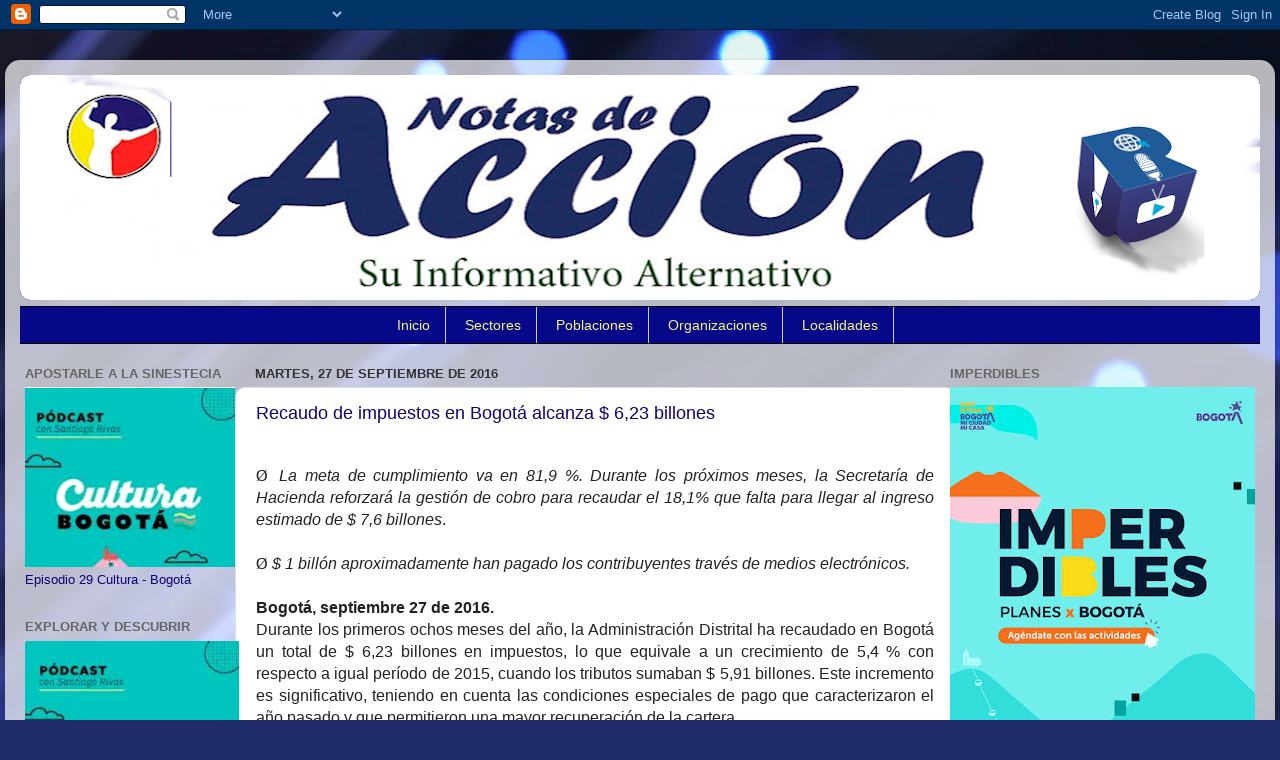

--- FILE ---
content_type: text/html; charset=UTF-8
request_url: https://www.notasdeaccion.com/2016/09/recaudo-de-impuestos-en-bogota-alcanza.html
body_size: 29283
content:
<!DOCTYPE html>
<html class='v2' dir='ltr' xmlns='http://www.w3.org/1999/xhtml' xmlns:b='http://www.google.com/2005/gml/b' xmlns:data='http://www.google.com/2005/gml/data' xmlns:expr='http://www.google.com/2005/gml/expr'>
<head>
<link href='https://www.blogger.com/static/v1/widgets/335934321-css_bundle_v2.css' rel='stylesheet' type='text/css'/>
<meta content='width=1100' name='viewport'/>
<meta content='text/html; charset=UTF-8' http-equiv='Content-Type'/>
<meta content='blogger' name='generator'/>
<link href='https://www.notasdeaccion.com/favicon.ico' rel='icon' type='image/x-icon'/>
<link href='https://www.notasdeaccion.com/2016/09/recaudo-de-impuestos-en-bogota-alcanza.html' rel='canonical'/>
<link rel="alternate" type="application/atom+xml" title="Notas de Acción - Atom" href="https://www.notasdeaccion.com/feeds/posts/default" />
<link rel="alternate" type="application/rss+xml" title="Notas de Acción - RSS" href="https://www.notasdeaccion.com/feeds/posts/default?alt=rss" />
<link rel="service.post" type="application/atom+xml" title="Notas de Acción - Atom" href="https://www.blogger.com/feeds/6170979277153080345/posts/default" />

<link rel="alternate" type="application/atom+xml" title="Notas de Acción - Atom" href="https://www.notasdeaccion.com/feeds/7676345343011735628/comments/default" />
<!--Can't find substitution for tag [blog.ieCssRetrofitLinks]-->
<meta content='https://www.notasdeaccion.com/2016/09/recaudo-de-impuestos-en-bogota-alcanza.html' property='og:url'/>
<meta content='Recaudo de impuestos en Bogotá alcanza $ 6,23 billones' property='og:title'/>
<meta content='Medio comunitario' property='og:description'/>
<title>Notas de Acción: Recaudo de impuestos en Bogotá alcanza $ 6,23 billones</title>
<style id='page-skin-1' type='text/css'><!--
/*-----------------------------------------------
Blogger Template Style
Name:     Picture Window
Designer: Blogger
URL:      www.blogger.com
----------------------------------------------- */
/* Content
----------------------------------------------- */
body {
font: normal normal 14px Arial, Tahoma, Helvetica, FreeSans, sans-serif;
color: #120077;
background: #212c6a url(https://themes.googleusercontent.com/image?id=1hCfLZuvAMTaPFcYWfwMqSUvHQ40WoSRINV1LYkgf4RuUOJ_E3-iX-hl2rlpon2quJCUu) no-repeat fixed top center /* Credit: RBFried (http://www.istockphoto.com/portfolio/RBFried?platform=blogger) */;
}
html body .region-inner {
min-width: 0;
max-width: 100%;
width: auto;
}
.content-outer {
font-size: 90%;
}
a:link {
text-decoration:none;
color: #231199;
}
a:visited {
text-decoration:none;
color: #120077;
}
a:hover {
text-decoration:underline;
color: #4511cc;
}
.content-outer {
background: transparent url(//www.blogblog.com/1kt/transparent/white80.png) repeat scroll top left;
-moz-border-radius: 15px;
-webkit-border-radius: 15px;
-goog-ms-border-radius: 15px;
border-radius: 15px;
-moz-box-shadow: 0 0 3px rgba(0, 0, 0, .15);
-webkit-box-shadow: 0 0 3px rgba(0, 0, 0, .15);
-goog-ms-box-shadow: 0 0 3px rgba(0, 0, 0, .15);
box-shadow: 0 0 3px rgba(0, 0, 0, .15);
margin: 30px auto;
}
.content-inner {
padding: 15px;
}
/* Header
----------------------------------------------- */
.header-outer {
background: #231199 url(//www.blogblog.com/1kt/transparent/header_gradient_shade.png) repeat-x scroll top left;
_background-image: none;
color: #ffffff;
-moz-border-radius: 10px;
-webkit-border-radius: 10px;
-goog-ms-border-radius: 10px;
border-radius: 10px;
}
.Header img, .Header #header-inner {
-moz-border-radius: 10px;
-webkit-border-radius: 10px;
-goog-ms-border-radius: 10px;
border-radius: 10px;
}
.header-inner .Header .titlewrapper,
.header-inner .Header .descriptionwrapper {
padding-left: 30px;
padding-right: 30px;
}
.Header h1 {
font: normal normal 36px Arial, Tahoma, Helvetica, FreeSans, sans-serif;
text-shadow: 1px 1px 3px rgba(0, 0, 0, 0.3);
}
.Header h1 a {
color: #ffffff;
}
.Header .description {
font-size: 130%;
}
/* Tabs
----------------------------------------------- */
.tabs-inner {
margin: .5em 0 0;
padding: 0;
}
.tabs-inner .section {
margin: 0;
}
.tabs-inner .widget ul {
padding: 0;
background: #f5f5f5 url(//www.blogblog.com/1kt/transparent/tabs_gradient_shade.png) repeat scroll bottom;
-moz-border-radius: 10px;
-webkit-border-radius: 10px;
-goog-ms-border-radius: 10px;
border-radius: 10px;
}
.tabs-inner .widget li {
border: none;
}
.tabs-inner .widget li a {
display: inline-block;
padding: .5em 1em;
margin-right: 0;
color: #e31919;
font: normal normal 15px Arial, Tahoma, Helvetica, FreeSans, sans-serif;
-moz-border-radius: 0 0 0 0;
-webkit-border-top-left-radius: 0;
-webkit-border-top-right-radius: 0;
-goog-ms-border-radius: 0 0 0 0;
border-radius: 0 0 0 0;
background: transparent none no-repeat scroll top left;
border-right: 1px solid #cccccc;
}
.tabs-inner .widget li:first-child a {
padding-left: 1.25em;
-moz-border-radius-topleft: 10px;
-moz-border-radius-bottomleft: 10px;
-webkit-border-top-left-radius: 10px;
-webkit-border-bottom-left-radius: 10px;
-goog-ms-border-top-left-radius: 10px;
-goog-ms-border-bottom-left-radius: 10px;
border-top-left-radius: 10px;
border-bottom-left-radius: 10px;
}
.tabs-inner .widget li.selected a,
.tabs-inner .widget li a:hover {
position: relative;
z-index: 1;
background: #ffffff url(//www.blogblog.com/1kt/transparent/tabs_gradient_shade.png) repeat scroll bottom;
color: #000000;
-moz-box-shadow: 0 0 0 rgba(0, 0, 0, .15);
-webkit-box-shadow: 0 0 0 rgba(0, 0, 0, .15);
-goog-ms-box-shadow: 0 0 0 rgba(0, 0, 0, .15);
box-shadow: 0 0 0 rgba(0, 0, 0, .15);
}
/* Headings
----------------------------------------------- */
h2 {
font: bold normal 13px Arial, Tahoma, Helvetica, FreeSans, sans-serif;
text-transform: uppercase;
color: #666666;
margin: .5em 0;
}
/* Main
----------------------------------------------- */
.main-outer {
background: transparent none repeat scroll top center;
-moz-border-radius: 0 0 0 0;
-webkit-border-top-left-radius: 0;
-webkit-border-top-right-radius: 0;
-webkit-border-bottom-left-radius: 0;
-webkit-border-bottom-right-radius: 0;
-goog-ms-border-radius: 0 0 0 0;
border-radius: 0 0 0 0;
-moz-box-shadow: 0 0 0 rgba(0, 0, 0, .15);
-webkit-box-shadow: 0 0 0 rgba(0, 0, 0, .15);
-goog-ms-box-shadow: 0 0 0 rgba(0, 0, 0, .15);
box-shadow: 0 0 0 rgba(0, 0, 0, .15);
}
.main-inner {
padding: 15px 5px 20px;
}
.main-inner .column-center-inner {
padding: 0 0;
}
.main-inner .column-left-inner {
padding-left: 0;
}
.main-inner .column-right-inner {
padding-right: 0;
}
/* Posts
----------------------------------------------- */
h3.post-title {
margin: 0;
font: normal normal 18px Arial, Tahoma, Helvetica, FreeSans, sans-serif;
}
.comments h4 {
margin: 1em 0 0;
font: normal normal 18px Arial, Tahoma, Helvetica, FreeSans, sans-serif;
}
.date-header span {
color: #333333;
}
.post-outer {
background-color: #ffffff;
border: solid 1px #dddddd;
-moz-border-radius: 10px;
-webkit-border-radius: 10px;
border-radius: 10px;
-goog-ms-border-radius: 10px;
padding: 15px 20px;
margin: 0 -20px 20px;
}
.post-body {
line-height: 1.4;
font-size: 110%;
position: relative;
}
.post-header {
margin: 0 0 1.5em;
color: #999999;
line-height: 1.6;
}
.post-footer {
margin: .5em 0 0;
color: #999999;
line-height: 1.6;
}
#blog-pager {
font-size: 140%
}
#comments .comment-author {
padding-top: 1.5em;
border-top: dashed 1px #ccc;
border-top: dashed 1px rgba(128, 128, 128, .5);
background-position: 0 1.5em;
}
#comments .comment-author:first-child {
padding-top: 0;
border-top: none;
}
.avatar-image-container {
margin: .2em 0 0;
}
/* Comments
----------------------------------------------- */
.comments .comments-content .icon.blog-author {
background-repeat: no-repeat;
background-image: url([data-uri]);
}
.comments .comments-content .loadmore a {
border-top: 1px solid #4511cc;
border-bottom: 1px solid #4511cc;
}
.comments .continue {
border-top: 2px solid #4511cc;
}
/* Widgets
----------------------------------------------- */
.widget ul, .widget #ArchiveList ul.flat {
padding: 0;
list-style: none;
}
.widget ul li, .widget #ArchiveList ul.flat li {
border-top: dashed 1px #ccc;
border-top: dashed 1px rgba(128, 128, 128, .5);
}
.widget ul li:first-child, .widget #ArchiveList ul.flat li:first-child {
border-top: none;
}
.widget .post-body ul {
list-style: disc;
}
.widget .post-body ul li {
border: none;
}
/* Footer
----------------------------------------------- */
.footer-outer {
color:#eeeeee;
background: transparent url(//www.blogblog.com/1kt/transparent/black50.png) repeat scroll top left;
-moz-border-radius: 10px 10px 10px 10px;
-webkit-border-top-left-radius: 10px;
-webkit-border-top-right-radius: 10px;
-webkit-border-bottom-left-radius: 10px;
-webkit-border-bottom-right-radius: 10px;
-goog-ms-border-radius: 10px 10px 10px 10px;
border-radius: 10px 10px 10px 10px;
-moz-box-shadow: 0 0 0 rgba(0, 0, 0, .15);
-webkit-box-shadow: 0 0 0 rgba(0, 0, 0, .15);
-goog-ms-box-shadow: 0 0 0 rgba(0, 0, 0, .15);
box-shadow: 0 0 0 rgba(0, 0, 0, .15);
}
.footer-inner {
padding: 10px 5px 20px;
}
.footer-outer a {
color: #ffddff;
}
.footer-outer a:visited {
color: #cc99cc;
}
.footer-outer a:hover {
color: #ffffff;
}
.footer-outer .widget h2 {
color: #bbbbbb;
}
/* Mobile
----------------------------------------------- */
html body.mobile {
height: auto;
}
html body.mobile {
min-height: 480px;
background-size: 100% auto;
}
.mobile .body-fauxcolumn-outer {
background: transparent none repeat scroll top left;
}
html .mobile .mobile-date-outer, html .mobile .blog-pager {
border-bottom: none;
background: transparent none repeat scroll top center;
margin-bottom: 10px;
}
.mobile .date-outer {
background: transparent none repeat scroll top center;
}
.mobile .header-outer, .mobile .main-outer,
.mobile .post-outer, .mobile .footer-outer {
-moz-border-radius: 0;
-webkit-border-radius: 0;
-goog-ms-border-radius: 0;
border-radius: 0;
}
.mobile .content-outer,
.mobile .main-outer,
.mobile .post-outer {
background: inherit;
border: none;
}
.mobile .content-outer {
font-size: 100%;
}
.mobile-link-button {
background-color: #231199;
}
.mobile-link-button a:link, .mobile-link-button a:visited {
color: #ffffff;
}
.mobile-index-contents {
color: #120077;
}
.mobile .tabs-inner .PageList .widget-content {
background: #ffffff url(//www.blogblog.com/1kt/transparent/tabs_gradient_shade.png) repeat scroll bottom;
color: #000000;
}
.mobile .tabs-inner .PageList .widget-content .pagelist-arrow {
border-left: 1px solid #cccccc;
}
/* Menu desplegable
----------------------------------------------- */
.tabs-inner .section:first-child ul { margin-top: 0px;}
.tabs-inner .widget ul { background: #08088A; text-align: center !important;}
.tabs-inner .widget li.selected a, .tabs-inner .widget li a:hover {
color: #eeeeee; /*Color del texto de las pestañas al pasar el ratón por encima*/
background-color: #FFFF00; /*Color del fondo de las pestañas al pasar el ratón por encima*/
text-decoration: none;
}
.tabs .widget li, .tabs .widget li{ display: inline; float: none;}
#NavMenu {
position: relative;
margin: 0 auto;
padding: 0;
border-top: 1px solid #000000; /*Borde superior del menú, si no queremos borramos la línea*/
border-bottom: 1px solid #000000; /*Borde inferior del menú, si no queremos borramos la línea*/
background: #08088A; /*Color de fondo del menú, si no queremos borramos la línea*/
}
#NavMenuleft {
width: 800px; /*Ancho del menú*/
float: none;
margin: 0 auto;
padding: 0;
}
#nav {margin: 0 auto; padding: 0; background:transparent;}
#nav ul {
float: none;
list-style: none;
margin: 0;
padding: 0;
overflow: visible;
}
#nav li a, #nav li a:link, #nav li a:visited {
font: normal normal 14px Arial; /*Tamaño y tipografías de las pestañas */
color: #F3F781; /*Color del texto de las pestañas*/
display: block;
margin: 0;
padding: 10px 15px 10px;
}
#nav li a:hover, #nav li a:active {
color: #04B486; /*Color del texto de las pestañas al pasar el ratón por encima*/
margin: 0;
padding: 10px 15px 10px;
text-decoration: none;
}
#nav li li a, #nav li li a:link, #nav li li a:visited {
font: normal normal 14px Cambria; /*Tamaño y tipografías de las subpestañas*/
background: #0B0B61; /*Color del fondo de las subpestañas*/
width: 150px; /*Tamaño de éstas*/
color: #04B486; /*Color del texto de las subpestañas*/
float: none;
margin: 0;
padding: 7px 10px;
}
#nav li li a:hover, #nav li li a:active {
background: #ffffff; /*Color del fondo de las subpestañas al pasar el ratón por encima*/
color: #222222; /*Color del texto de las subpestañas al pasar el ratón por encima*/
padding: 7px 10px;
}
#nav li {
float: none;
display: inline-block;
list-style: none;
margin: 0;
padding: 0;
}
#nav li ul { z-index: 9999; position: absolute; left: -999em; height: auto; width: 170px; margin: 0; padding: 0; }
#nav li ul a { width: 140px; }
#nav li ul ul { margin: -32px 0 0 171px; }
#nav li:hover ul ul, #nav li:hover ul ul ul, #nav li.sfhover ul ul, #nav li.sfhover ul ul ul {left: -999em; }
#nav li:hover ul, #nav li li:hover ul, #nav li li li:hover ul, #nav li.sfhover ul, #nav li li.sfhover ul, #nav li li li.sfhover ul { left: auto; }
#nav li:hover, #nav li.sfhover {position: static;}
.tabs-outer{overflow: visible;}
.tabs-inner { padding: 0px; } .section { margin: 0px; }
--></style>
<style id='template-skin-1' type='text/css'><!--
body {
min-width: 1270px;
}
.content-outer, .content-fauxcolumn-outer, .region-inner {
min-width: 1270px;
max-width: 1270px;
_width: 1270px;
}
.main-inner .columns {
padding-left: 230px;
padding-right: 320px;
}
.main-inner .fauxcolumn-center-outer {
left: 230px;
right: 320px;
/* IE6 does not respect left and right together */
_width: expression(this.parentNode.offsetWidth -
parseInt("230px") -
parseInt("320px") + 'px');
}
.main-inner .fauxcolumn-left-outer {
width: 230px;
}
.main-inner .fauxcolumn-right-outer {
width: 320px;
}
.main-inner .column-left-outer {
width: 230px;
right: 100%;
margin-left: -230px;
}
.main-inner .column-right-outer {
width: 320px;
margin-right: -320px;
}
#layout {
min-width: 0;
}
#layout .content-outer {
min-width: 0;
width: 800px;
}
#layout .region-inner {
min-width: 0;
width: auto;
}
--></style>
<link href='https://www.blogger.com/dyn-css/authorization.css?targetBlogID=6170979277153080345&amp;zx=88502c3d-2c00-485e-b2ce-83a07f7b1529' media='none' onload='if(media!=&#39;all&#39;)media=&#39;all&#39;' rel='stylesheet'/><noscript><link href='https://www.blogger.com/dyn-css/authorization.css?targetBlogID=6170979277153080345&amp;zx=88502c3d-2c00-485e-b2ce-83a07f7b1529' rel='stylesheet'/></noscript>
<meta name='google-adsense-platform-account' content='ca-host-pub-1556223355139109'/>
<meta name='google-adsense-platform-domain' content='blogspot.com'/>

<!-- data-ad-client=ca-pub-9446037090852853 -->

</head>
<body class='loading variant-shade'>
<div class='navbar section' id='navbar'><div class='widget Navbar' data-version='1' id='Navbar1'><script type="text/javascript">
    function setAttributeOnload(object, attribute, val) {
      if(window.addEventListener) {
        window.addEventListener('load',
          function(){ object[attribute] = val; }, false);
      } else {
        window.attachEvent('onload', function(){ object[attribute] = val; });
      }
    }
  </script>
<div id="navbar-iframe-container"></div>
<script type="text/javascript" src="https://apis.google.com/js/platform.js"></script>
<script type="text/javascript">
      gapi.load("gapi.iframes:gapi.iframes.style.bubble", function() {
        if (gapi.iframes && gapi.iframes.getContext) {
          gapi.iframes.getContext().openChild({
              url: 'https://www.blogger.com/navbar/6170979277153080345?po\x3d7676345343011735628\x26origin\x3dhttps://www.notasdeaccion.com',
              where: document.getElementById("navbar-iframe-container"),
              id: "navbar-iframe"
          });
        }
      });
    </script><script type="text/javascript">
(function() {
var script = document.createElement('script');
script.type = 'text/javascript';
script.src = '//pagead2.googlesyndication.com/pagead/js/google_top_exp.js';
var head = document.getElementsByTagName('head')[0];
if (head) {
head.appendChild(script);
}})();
</script>
</div></div>
<div class='body-fauxcolumns'>
<div class='fauxcolumn-outer body-fauxcolumn-outer'>
<div class='cap-top'>
<div class='cap-left'></div>
<div class='cap-right'></div>
</div>
<div class='fauxborder-left'>
<div class='fauxborder-right'></div>
<div class='fauxcolumn-inner'>
</div>
</div>
<div class='cap-bottom'>
<div class='cap-left'></div>
<div class='cap-right'></div>
</div>
</div>
</div>
<div class='content'>
<div class='content-fauxcolumns'>
<div class='fauxcolumn-outer content-fauxcolumn-outer'>
<div class='cap-top'>
<div class='cap-left'></div>
<div class='cap-right'></div>
</div>
<div class='fauxborder-left'>
<div class='fauxborder-right'></div>
<div class='fauxcolumn-inner'>
</div>
</div>
<div class='cap-bottom'>
<div class='cap-left'></div>
<div class='cap-right'></div>
</div>
</div>
</div>
<div class='content-outer'>
<div class='content-cap-top cap-top'>
<div class='cap-left'></div>
<div class='cap-right'></div>
</div>
<div class='fauxborder-left content-fauxborder-left'>
<div class='fauxborder-right content-fauxborder-right'></div>
<div class='content-inner'>
<header>
<div class='header-outer'>
<div class='header-cap-top cap-top'>
<div class='cap-left'></div>
<div class='cap-right'></div>
</div>
<div class='fauxborder-left header-fauxborder-left'>
<div class='fauxborder-right header-fauxborder-right'></div>
<div class='region-inner header-inner'>
<div class='header section' id='header'><div class='widget Header' data-version='1' id='Header1'>
<div id='header-inner'>
<a href='https://www.notasdeaccion.com/' style='display: block'>
<img alt='Notas de Acción' height='225px; ' id='Header1_headerimg' src='https://blogger.googleusercontent.com/img/a/AVvXsEg5OAmvaXBAoGkO5T4lK4q7qHUz52XtxCjGUKRdczVidDvZoVN25gUOEbANUs_1Hlc4iETkwEkz7CWRAWsGT1s8FajGrcF_ctmvIWrgcAZflQ_Et_d5v45qhdRF4b-Ir43G2sJTrbJmjJeipr7HPzWnvCjVwjLjIKW0o8DIwE_kbEVcwMYy03hDcyZ07hYP=s1240' style='display: block' width='1240px; '/>
</a>
</div>
</div></div>
</div>
</div>
<div class='header-cap-bottom cap-bottom'>
<div class='cap-left'></div>
<div class='cap-right'></div>
</div>
</div>
</header>
<div class='tabs-outer'>
<div class='tabs-cap-top cap-top'>
<div class='cap-left'></div>
<div class='cap-right'></div>
</div>
<div class='fauxborder-left tabs-fauxborder-left'>
<div class='fauxborder-right tabs-fauxborder-right'></div>
<div class='region-inner tabs-inner'>
<div class='tabs section' id='crosscol'><div class='widget HTML' data-version='1' id='HTML15'>
<h2 class='title'>Menús</h2>
<div class='widget-content'>
<div id='NavMenu'>
<div id='NavMenuleft'>
<ul id='nav'>
<li><a href='http://www.notasdeaccion.com/'>Inicio</a></li>
<li>
<a href='#'>Sectores</a>
<ul>
<li><a href='http://www.notasdeaccion.com/p/arte-y-artistas.html'>Artes</a></li>
<li><a href='http://www.notasdeaccion.com/p/cultura.html'>Cultura</a></li>
<li><a href='http://www.notasdeaccion.com/p/cultura-y-recreacion.html'>Recreación</a></li>
<li><a href='http://www.notasdeaccion.com/p/en-el-mundial-sub-20-de-la-fifa-fan.html'>Deportes</a></li>
<li><a href='http://www.notasdeaccion.com/p/anunciantes.html'>Industria</a></li>
<li><a href='http://www.notasdeaccion.com/p/httpnotasdeaccion.html'>Comercio</a></li>
<li><a href='http://www.notasdeaccion.com/p/la-reserva-forestal-del-norte.html'>Social</a></li>
<li><a href='http://www.notasdeaccion.com/p/clasificados.html'>Laboral</a></li>
<li><a href='http://www.notasdeaccion.com/p/escolares.html'>Escolar</a></li>
<li><a href='http://www.notasdeaccion.com/p/agricultura-urbana-presente-en-la-xviii.html'>Ecologia</a></li>
<li><a href='http://www.notasdeaccion.com/p/mujer-y-genero.html'>Mujer y género</a></li>
<li><a href='http://www.notasdeaccion.com/p/posconflicto.html'>Posconflicto</a></li>
</ul>
</li>
<li>
<a href='#'>Poblaciones</a>
<ul>
<li><a href='http://www.notasdeaccion.com/p/blog-page.html'>Afro</a></li>
<li><a href='http://www.notasdeaccion.com/p/declaracion-final-festival-local-de-la.html'>Indígena</a></li>
<li><a href='http://www.notasdeaccion.com/p/lgbti.html'>Lgbti</a></li>
<li><a href='http://www.notasdeaccion.com/p/infantil.html'>Infantil</a></li>
<li><a href='http://www.notasdeaccion.com/p/juvenil.html'>Juvenil</a></li>
<li><a href='http://www.notasdeaccion.com/p/programacion-cultural-mes-de-agosto.html'>Vejez</a></li>
<li><a href='http://www.notasdeaccion.com/p/poblaciones.html'>Discapacidad</a></li>
<li><a href='http://www.notasdeaccion.com/p/adulto-mayor.html'>Adulto Mayor</a></li>
</ul>
</li>
<li>
<a href='#'>Organizaciones</a>
<ul>
<li><a href='http://www.notasdeaccion.com/p/juntas-de-accion-comunal.html'>JACs</a></li>
<li><a href='http://www.notasdeaccion.com/p/organizaciones-no-gubernamentales.html'>ONGs</a></li>
<li><a href='http://www.notasdeaccion.com/p/politica.html'>Políticas</a></li>
</ul>
</li>
<li>
<li>
<a href='#'>Localidades</a>
<ul>
<li><a href='http://www.notasdeaccion.com/p/zona-16.html'>Tunjuelito</a></li>
<li><a href='http://www.notasdeaccion.com/p/agenda-18.html'>Rafael Uribe U.</a></li>
<li><a href='http://www.notasdeaccion.com/p/localidad-15.html'>Antonio Nariño</a></li>
<li><a href='http://www.notasdeaccion.com/p/area-14.html'>Los Mártires</a></li>
<li><a href='http://www.notasdeaccion.com/p/territorio-16.html'>Puente Aranda</a></li>
</ul>
</li>
<li>
</li></li></ul>


<li></li></div>
</div>
</div>
<div class='clear'></div>
</div></div>
<div class='tabs no-items section' id='crosscol-overflow'></div>
</div>
</div>
<div class='tabs-cap-bottom cap-bottom'>
<div class='cap-left'></div>
<div class='cap-right'></div>
</div>
</div>
<div class='main-outer'>
<div class='main-cap-top cap-top'>
<div class='cap-left'></div>
<div class='cap-right'></div>
</div>
<div class='fauxborder-left main-fauxborder-left'>
<div class='fauxborder-right main-fauxborder-right'></div>
<div class='region-inner main-inner'>
<div class='columns fauxcolumns'>
<div class='fauxcolumn-outer fauxcolumn-center-outer'>
<div class='cap-top'>
<div class='cap-left'></div>
<div class='cap-right'></div>
</div>
<div class='fauxborder-left'>
<div class='fauxborder-right'></div>
<div class='fauxcolumn-inner'>
</div>
</div>
<div class='cap-bottom'>
<div class='cap-left'></div>
<div class='cap-right'></div>
</div>
</div>
<div class='fauxcolumn-outer fauxcolumn-left-outer'>
<div class='cap-top'>
<div class='cap-left'></div>
<div class='cap-right'></div>
</div>
<div class='fauxborder-left'>
<div class='fauxborder-right'></div>
<div class='fauxcolumn-inner'>
</div>
</div>
<div class='cap-bottom'>
<div class='cap-left'></div>
<div class='cap-right'></div>
</div>
</div>
<div class='fauxcolumn-outer fauxcolumn-right-outer'>
<div class='cap-top'>
<div class='cap-left'></div>
<div class='cap-right'></div>
</div>
<div class='fauxborder-left'>
<div class='fauxborder-right'></div>
<div class='fauxcolumn-inner'>
</div>
</div>
<div class='cap-bottom'>
<div class='cap-left'></div>
<div class='cap-right'></div>
</div>
</div>
<!-- corrects IE6 width calculation -->
<div class='columns-inner'>
<div class='column-center-outer'>
<div class='column-center-inner'>
<div class='main section' id='main'><div class='widget Blog' data-version='1' id='Blog1'>
<div class='blog-posts hfeed'>

          <div class="date-outer">
        
<h2 class='date-header'><span>martes, 27 de septiembre de 2016</span></h2>

          <div class="date-posts">
        
<div class='post-outer'>
<div class='post hentry' itemprop='blogPost' itemscope='itemscope' itemtype='http://schema.org/BlogPosting'>
<meta content='6170979277153080345' itemprop='blogId'/>
<meta content='7676345343011735628' itemprop='postId'/>
<a name='7676345343011735628'></a>
<h3 class='post-title entry-title' itemprop='name'>
Recaudo de impuestos en Bogotá alcanza $ 6,23 billones
</h3>
<div class='post-header'>
<div class='post-header-line-1'></div>
</div>
<div class='post-body entry-content' id='post-body-7676345343011735628' itemprop='description articleBody'>
<div align="center" style="background-color: white; color: #222222; font-family: arial, sans-serif; font-size: 16px; text-align: center;">
<br /></div>
<div style="background-color: white; color: #222222; font-family: arial, sans-serif; font-size: 16px; text-align: justify;">
<span style="font-family: wingdings; font-size: 12pt; line-height: 16.8px;">Ø<span style="font-family: &quot;times new roman&quot;; font-size: 7pt; font-stretch: normal; line-height: normal;">&nbsp;&nbsp;</span></span><i><span style="font-size: 12pt; line-height: 16.8px;">La meta de cumplimiento va en 81,9 %. Durante los próximos meses, la Secretaría de Hacienda reforzará la gestión de cobro para recaudar el 18,1% que falta para llegar al ingreso estimado de $ 7,6 billones</span></i><span style="font-size: 12pt; line-height: 16.8px;">.<i></i></span></div>
<div style="background-color: white; color: #222222; font-family: arial, sans-serif; font-size: 16px; text-align: justify;">
<br /></div>
<div style="background-color: white; color: #222222; font-family: arial, sans-serif; font-size: 16px; text-align: justify;">
<span style="font-family: wingdings; font-size: 12pt; line-height: 16.8px;">Ø<span style="font-family: &quot;times new roman&quot;; font-size: 7pt; font-stretch: normal; line-height: normal;">&nbsp;&nbsp;</span></span><i><span style="font-size: 12pt; line-height: 16.8px;">$ 1 billón aproximadamente han pagado los contribuyentes través de medios electrónicos.</span></i></div>
<div style="background-color: white; color: #222222; font-family: arial, sans-serif; font-size: 16px;">
<br /></div>
<div class="MsoNormal" style="background-color: white; color: #222222; font-family: arial, sans-serif; font-size: 16px; text-align: justify;">
<b><span style="font-size: 12pt; line-height: 16.8px;">Bogotá, septiembre 27 de 2016.</span></b></div>
<div class="MsoNormal" style="background-color: white; color: #222222; font-family: arial, sans-serif; font-size: 16px; text-align: justify;">
<span style="font-size: 12pt; line-height: 16.8px;">Durante los primeros ochos meses del año, la Administración Distrital ha recaudado en Bogotá un total de $ 6,23 billones en impuestos, lo que equivale a un crecimiento de 5,4 % con respecto a igual período de 2015, cuando los tributos sumaban $ 5,91 billones. Este incremento es significativo, teniendo en cuenta las condiciones especiales de pago que caracterizaron el año pasado y que permitieron una mayor recuperación de la cartera.</span></div>
<div class="MsoNormal" style="background-color: white; color: #222222; font-family: arial, sans-serif; font-size: 16px; text-align: justify;">
<span style="font-size: 12pt; line-height: 16.8px;">Las cifras de este año, con corte a 31 de agosto, reflejan un porcentaje de cumplimiento cercano al 82 % de la meta estimada por la Administración Distrital para 2016, fijada en $ 7,6 billones, según informó la secretaria de Hacienda, Beatriz Elena Arbeláez Martínez, quien destacó una vez más la cultura de pago y el compromiso mayoritario de los contribuyentes con la ciudad, lo que permitirá seguir avanzando en la ejecución de los proyectos definidos en el Plan de Desarrollo de la Bogotá Mejor para Todos.</span></div>
<div class="MsoNormal" style="background-color: white; color: #222222; font-family: arial, sans-serif; font-size: 16px; text-align: justify;">
<span style="font-size: 12pt; line-height: 16.8px;">El impuesto que a la fecha registra mayor recaudo es el Predial, con $ 2,6 billones, equivalentes al 97,7 % de cumplimiento de la meta establecida en el plan estratégico de la actual Administración.</span></div>
<div class="MsoNormal" style="background-color: white; color: #222222; font-family: arial, sans-serif; font-size: 16px; text-align: justify;">
<span style="font-size: 12pt; line-height: 16.8px;">Se destaca también el comportamiento de los contribuyentes del impuesto de vehículos automotores, que cumplen en un 92,4 % la meta, al sumar pagos por $ 614.433 millones.</span></div>
<div class="MsoNormal" style="background-color: white; color: #222222; font-family: arial, sans-serif; font-size: 16px; text-align: justify;">
<span style="font-size: 12pt; line-height: 16.8px;">Por su parte, el aporte voluntario alcanza los $ 653,2 millones en estos ocho meses, una cifra histórica, si se tiene en cuenta que durante los 12 meses del año pasado el monto llegó a $ 311,1 millones. Esta &#8216;apuesta&#8217; de los contribuyentes, refleja la confianza en la actual Administración. Del total de aportes voluntarios, $ 519,6 millones, que representan 79,5 % del total recaudado por este concepto, tienen como destino el fortalecimiento de la seguridad ciudadana.</span></div>
<div class="MsoNormal" style="background-color: white; color: #222222; font-family: arial, sans-serif; font-size: 16px; text-align: justify;">
<span style="font-size: 12pt; line-height: 16.8px;">La invitación que hace la secretaria de Hacienda a los contribuyentes que aún no han cumplido sus compromisos es que se pongan al día y que aporten además con la contribución voluntaria, que redundará en más y mejores beneficios para la ciudad y sus habitantes.</span></div>
<div class="MsoNormal" style="background-color: white; color: #222222; font-family: arial, sans-serif; font-size: 16px; text-align: justify;">
<span style="font-size: 12pt; line-height: 16.8px;">Durante los próximos meses, la Secretaría de Hacienda reforzará la gestión de cobro para aumentar el recaudo y llegar a la meta estimada. Así mismo, mantendrá su lucha frontal contra la evasión y la elusión. &#8220;De hecho, entre enero y agosto podemos destacar también que la gestión de las áreas de la Dirección de Impuestos de Bogotá logró un cumplimiento del 93,29 %, en su función de recaudo de vigencias de años anteriores&#8221;, agregó la secretaria Beatriz Elena Arbeláez.</span></div>
<div class="MsoNormal" style="background-color: white; color: #222222; font-family: arial, sans-serif; font-size: 16px; text-align: justify;">
<br /></div>
<div class="MsoNormal" style="background-color: white; color: #222222; font-family: arial, sans-serif; font-size: 16px; text-align: justify;">
<b><span style="font-size: 12pt; line-height: 16.8px;">Más pagos por medios electrónicos</span></b></div>
<div class="MsoNormal" style="background-color: white; color: #222222; font-family: arial, sans-serif; font-size: 16px; text-align: justify;">
<span style="font-size: 12pt; line-height: 16.8px;">La Secretaría de Hacienda destacó también el mayor uso de las herramientas tecnológicas para pagar los impuestos distritales. Entre enero y agosto de este año, los contribuyentes pagaron alrededor de $ 1 billón, a través del botón de pago PSE de la página&nbsp;<a data-saferedirecturl="https://www.google.com/url?hl=es&amp;q=http://www.haciendabogota.gov.co&amp;source=gmail&amp;ust=1475111984219000&amp;usg=AFQjCNFy5Qkq8BW8CIAFW7-6fkRTyYhMdw" href="http://www.haciendabogota.gov.co/" style="color: #1155cc;" target="_blank">www.haciendabogota.gov.co</a>, lo que representa un crecimiento de 23,34 % frente al año anterior.</span></div>
<div class="MsoNormal" style="background-color: white; color: #222222; font-family: arial, sans-serif; font-size: 16px; text-align: justify;">
<span style="font-size: 12pt; line-height: 16.8px;">Los esfuerzos de la autoridad tributaria distrital por mejorar su sistema y su tecnología le han permitido hacer de esta tendencia una realidad.</span></div>
<div style='clear: both;'></div>
</div>
<div class='post-footer'>
<div class='post-footer-line post-footer-line-1'><span class='post-author vcard'>
Publicadas por
<span class='fn' itemprop='author' itemscope='itemscope' itemtype='http://schema.org/Person'>
<meta content='https://www.blogger.com/profile/17733294011207230455' itemprop='url'/>
<a class='g-profile' href='https://www.blogger.com/profile/17733294011207230455' rel='author' title='author profile'>
<span itemprop='name'>Notas de Acción</span>
</a>
</span>
</span>
<span class='post-timestamp'>
a la/s
<meta content='https://www.notasdeaccion.com/2016/09/recaudo-de-impuestos-en-bogota-alcanza.html' itemprop='url'/>
<a class='timestamp-link' href='https://www.notasdeaccion.com/2016/09/recaudo-de-impuestos-en-bogota-alcanza.html' rel='bookmark' title='permanent link'><abbr class='published' itemprop='datePublished' title='2016-09-27T20:27:00-05:00'>20:27:00</abbr></a>
</span>
<span class='post-comment-link'>
</span>
<span class='post-icons'>
<span class='item-action'>
<a href='https://www.blogger.com/email-post/6170979277153080345/7676345343011735628' title='Enviar entrada por correo electrónico'>
<img alt="" class="icon-action" height="13" src="//img1.blogblog.com/img/icon18_email.gif" width="18">
</a>
</span>
<span class='item-control blog-admin pid-1306461108'>
<a href='https://www.blogger.com/post-edit.g?blogID=6170979277153080345&postID=7676345343011735628&from=pencil' title='Editar entrada'>
<img alt='' class='icon-action' height='18' src='https://resources.blogblog.com/img/icon18_edit_allbkg.gif' width='18'/>
</a>
</span>
</span>
<div class='post-share-buttons goog-inline-block'>
<a class='goog-inline-block share-button sb-email' href='https://www.blogger.com/share-post.g?blogID=6170979277153080345&postID=7676345343011735628&target=email' target='_blank' title='Enviar por correo electrónico'><span class='share-button-link-text'>Enviar por correo electrónico</span></a><a class='goog-inline-block share-button sb-blog' href='https://www.blogger.com/share-post.g?blogID=6170979277153080345&postID=7676345343011735628&target=blog' onclick='window.open(this.href, "_blank", "height=270,width=475"); return false;' target='_blank' title='Escribe un blog'><span class='share-button-link-text'>Escribe un blog</span></a><a class='goog-inline-block share-button sb-twitter' href='https://www.blogger.com/share-post.g?blogID=6170979277153080345&postID=7676345343011735628&target=twitter' target='_blank' title='Compartir en X'><span class='share-button-link-text'>Compartir en X</span></a><a class='goog-inline-block share-button sb-facebook' href='https://www.blogger.com/share-post.g?blogID=6170979277153080345&postID=7676345343011735628&target=facebook' onclick='window.open(this.href, "_blank", "height=430,width=640"); return false;' target='_blank' title='Compartir con Facebook'><span class='share-button-link-text'>Compartir con Facebook</span></a><a class='goog-inline-block share-button sb-pinterest' href='https://www.blogger.com/share-post.g?blogID=6170979277153080345&postID=7676345343011735628&target=pinterest' target='_blank' title='Compartir en Pinterest'><span class='share-button-link-text'>Compartir en Pinterest</span></a>
</div>
</div>
<div class='post-footer-line post-footer-line-2'><span class='post-labels'>
</span>
</div>
<div class='post-footer-line post-footer-line-3'><span class='reaction-buttons'>
</span>
<span class='post-location'>
</span>
</div>
</div>
</div>
<div class='comments' id='comments'>
<a name='comments'></a>
<h4>No hay comentarios:</h4>
<div id='Blog1_comments-block-wrapper'>
<dl class='avatar-comment-indent' id='comments-block'>
</dl>
</div>
<p class='comment-footer'>
<a href='https://www.blogger.com/comment/fullpage/post/6170979277153080345/7676345343011735628' onclick='javascript:window.open(this.href, "bloggerPopup", "toolbar=0,location=0,statusbar=1,menubar=0,scrollbars=yes,width=640,height=500"); return false;'>Publicar un comentario</a>
</p>
</div>
</div>

        </div></div>
      
</div>
<div class='blog-pager' id='blog-pager'>
<span id='blog-pager-newer-link'>
<a class='blog-pager-newer-link' href='https://www.notasdeaccion.com/2016/09/en-bogota-las-condiciones-son-mejores.html' id='Blog1_blog-pager-newer-link' title='Entrada más reciente'>Entrada más reciente</a>
</span>
<span id='blog-pager-older-link'>
<a class='blog-pager-older-link' href='https://www.notasdeaccion.com/2016/09/solo-para-ninos-con-su-papa.html' id='Blog1_blog-pager-older-link' title='Entrada antigua'>Entrada antigua</a>
</span>
<a class='home-link' href='https://www.notasdeaccion.com/'>Inicio</a>
</div>
<div class='clear'></div>
<div class='post-feeds'>
<div class='feed-links'>
Suscribirse a:
<a class='feed-link' href='https://www.notasdeaccion.com/feeds/7676345343011735628/comments/default' target='_blank' type='application/atom+xml'>Enviar comentarios (Atom)</a>
</div>
</div>
</div></div>
</div>
</div>
<div class='column-left-outer'>
<div class='column-left-inner'>
<aside>
<div class='sidebar section' id='sidebar-left-1'><div class='widget Image' data-version='1' id='Image21'>
<h2>Apostarle a la sinestecia</h2>
<div class='widget-content'>
<a href='https://open.spotify.com/episode/0g7rPMj8cNff3rim924Qfg'>
<img alt='Apostarle a la sinestecia' height='180' id='Image21_img' src='https://blogger.googleusercontent.com/img/a/AVvXsEhDeA_8LOSy_aIvQREFc1whAEnwVm5XzXGvKa03UUhGMqUtDjJPxcjxaAFgcRnaj946GoY5B5oaOu4V9QtU8dUZXqb0YlvJO4ycfKGzUjNN7RiMZasY8fzsjv9ZTtEc0LOQLpzemd8hsyjao3Z3EzNX3Gamz8gjQEBX2-5voy-UBSs3la8GdfhX499NCER1=s210' width='210'/>
</a>
<br/>
<span class='caption'>Episodio 29 Cultura - Bogotá</span>
</div>
<div class='clear'></div>
</div><div class='widget Image' data-version='1' id='Image19'>
<h2>Explorar y descubrir</h2>
<div class='widget-content'>
<a href='https://open.spotify.com/episode/4sy8eEF0Ya0FEsWbJGmp3L'>
<img alt='Explorar y descubrir' height='180' id='Image19_img' src='https://blogger.googleusercontent.com/img/a/AVvXsEhX9Z9cEIrcYxHWW-pFdUZe--VqTz7irJAfNHuDq6I5LqjBRe7DTFZsEeA0uV6poFssX_eU5882yai0-LK2rdXMWYIOSF6ypOfng3b1BXfukmfKS5gqX8LX01FTlejjhyji-siyPs_Rd7_tgQm5CeZr70DOat17YiLy_U3QX2p4Zfc0aSmOGrxRP5g9Pc9q=s215' width='215'/>
</a>
<br/>
<span class='caption'>Episodio 28</span>
</div>
<div class='clear'></div>
</div><div class='widget Image' data-version='1' id='Image15'>
<h2>Explorar y descubrir</h2>
<div class='widget-content'>
<a href=' https://open.spotify.com/episode/4sy8eEF0Ya0FEsWbJGmp3L'>
<img alt='Explorar y descubrir' height='269' id='Image15_img' src='https://blogger.googleusercontent.com/img/a/AVvXsEhcRtV4rZpZlay5UYetfS00p7ldL_lu49cCi7K5eh9N5J7k36kpDeaRfEvvFodAvXA7nul6HxFGxD2cWlQXc6WLfYuOcPn-QX6d1348w7b2Z31CaUTZt1M2Wa_VoZuf_yOlhpqFOEhS_XIguBMEih3KByNdkkYvS1GrJm-WuKSsWHDuWGRVl-4jTxzM0Pux=s269' width='215'/>
</a>
<br/>
<span class='caption'>Episodio 28</span>
</div>
<div class='clear'></div>
</div><div class='widget Image' data-version='1' id='Image13'>
<h2>Notas de Acción</h2>
<div class='widget-content'>
<a href='https://drive.google.com/file/d/1gUw7hwYP622iSkdiK60YidO6ZM0j-OsI/view?usp=sharing'>
<img alt='Notas de Acción' height='345' id='Image13_img' src='https://blogger.googleusercontent.com/img/a/AVvXsEiKz1EwGM1VYF58jv6vRoPSnVaZZvcbtyWq9_3bveI5LA0tRKxtI8lFJ5gmm-_gEKvtuNeOurOumbjPwCsz-Mo15meBgriX9op-4LpvTWFH05DDjXTYHv2wKqapqZiZW2zFdMACsipcDdQ_c3aLWLQYSznynX-KUmEVH9LyGdY6DSxRSBo9ENM2VqMCF2qQ=s345' width='215'/>
</a>
<br/>
<span class='caption'>El informativo de la comunidad</span>
</div>
<div class='clear'></div>
</div><div class='widget Image' data-version='1' id='Image2'>
<h2>Notas de Acción  enero 2025 - Impreso</h2>
<div class='widget-content'>
<a href='https://drive.google.com/file/d/1_1GKeMY-4wbCgEE4jlaFu_RDOepj1v4h/view'>
<img alt='Notas de Acción  enero 2025 - Impreso' height='360' id='Image2_img' src='https://blogger.googleusercontent.com/img/a/AVvXsEi_L1PwEbdXwFV5SoqmcBT4qjAIxLFNWTzbMniO3OAjMbN5VgyCC3f4IG1AnvoyqRcEf_tsyn0OYdpD6O_5J2jOEsEjhoMEE7k49zTm2M1z5ZX7n8-0rmvOL96HzqkToF5VPn5lQaeMXoraakX2bGph_jYi9HE282fsitG1JJl7i3HS3gEBq3HfVZnpWjKt=s360' width='225'/>
</a>
<br/>
<span class='caption'>El informativo de la comunidad</span>
</div>
<div class='clear'></div>
</div><div class='widget Image' data-version='1' id='Image10'>
<h2>NDA mayo 2025</h2>
<div class='widget-content'>
<a href='https://drive.google.com/file/d/1_q4-J8NZWDYpkz-s4OQ21UCPtRdGkM3O/view?usp=sharing'>
<img alt='NDA mayo 2025' height='346' id='Image10_img' src='https://blogger.googleusercontent.com/img/a/AVvXsEh7uI2QqV0lul1Sridz7z_yaSIwxrxUESUIrrVQpHeJaEiPF2xYhMucTEfz_9tM2iuNiiie30gN0NMrDQswhdgfu3IvejdBEIfnwzjyTTzvmgzXBn5dh7VoYK7e6zAiodqp-wGpNUkUi7FfB02ObvdQjlFmtEPIOYQYbcRTX5BvmHf4fDbONZlvZBbWl0eW=s346' width='215'/>
</a>
<br/>
<span class='caption'>El informativo de la comunidad</span>
</div>
<div class='clear'></div>
</div><div class='widget Image' data-version='1' id='Image7'>
<h2>Periódico comunitario Notas de Acción</h2>
<div class='widget-content'>
<a href='https://www.dropbox.com/scl/fi/jhhnh12fjuhb902sk5dkj/Notas-Abril-2025.pdf?rlkey=m9jky4nppr5d4z76gmq1zbld3&st=4ac37azj&dl=0'>
<img alt='Periódico comunitario Notas de Acción' height='365' id='Image7_img' src='https://blogger.googleusercontent.com/img/a/AVvXsEh61e2DEGro2xZfSI5ZlQrtHgD0U6ZFBOC78l1B1yyRYQg5RfRZnHiltCCyMv-XgdTdTY_atyBXr0asajEQWkF45gf8WVXh2yctQZcbg-MsYNMW5C7t8_oXKHXYRVGZBVR10uGsR5GRo_mY52OOZJm5CU60LEf-iFtg9RHO1lz7Rtm46MsteCHAcC-pFiSV=s365' width='225'/>
</a>
<br/>
<span class='caption'>El informativo de la comunidad</span>
</div>
<div class='clear'></div>
</div><div class='widget AdSense' data-version='1' id='AdSense9'>
<div class='widget-content'>
<script async src="//pagead2.googlesyndication.com/pagead/js/adsbygoogle.js"></script>
<!-- notasdeaccion_sidebar-left-1_AdSense9_1x1_as -->
<ins class="adsbygoogle"
     style="display:block"
     data-ad-client="ca-pub-9446037090852853"
     data-ad-host="ca-host-pub-1556223355139109"
     data-ad-host-channel="L0001"
     data-ad-slot="6917455679"
     data-ad-format="auto"></ins>
<script>
(adsbygoogle = window.adsbygoogle || []).push({});
</script>
<div class='clear'></div>
</div>
</div><div class='widget HTML' data-version='1' id='HTML9'>
<h2 class='title'>Libertad de expresión. Existe?</h2>
<div class='widget-content'>
<iframe width="172" height="150" src="https://www.youtube.com/embed/bzARsOGVODE" frameborder="0" allowfullscreen></iframe>
</div>
<div class='clear'></div>
</div><div class='widget Image' data-version='1' id='Image4'>
<h2>De clik y lea ediciones anteriores</h2>
<div class='widget-content'>
<a href='https://issuu.com/notasdeaccion15'>
<img alt='De clik y lea ediciones anteriores' height='60' id='Image4_img' src='https://blogger.googleusercontent.com/img/b/R29vZ2xl/AVvXsEh8_RVC92fEvVYL1iua86BESTo1Uhlg4ZvAqjULciSWF3EVZx0bu-UWH5NyP2a5Jj_44VgpzGCbs_ZJr_-qjGLsDxtcWUxp8J-7MdhBN1JtUezmlFzveH2NUEKr4yFrRLwK4-xMfzh5irY/s215/Texto+logo+NDA+TV.jpg' width='215'/>
</a>
<br/>
<span class='caption'>Lea ediciones impresas digitalizadas</span>
</div>
<div class='clear'></div>
</div><div class='widget AdSense' data-version='1' id='AdSense5'>
<div class='widget-content'>
<script async src="//pagead2.googlesyndication.com/pagead/js/adsbygoogle.js"></script>
<!-- notasdeaccion_sidebar-left-1_AdSense5_1x1_as -->
<ins class="adsbygoogle"
     style="display:block"
     data-ad-client="ca-pub-9446037090852853"
     data-ad-host="ca-host-pub-1556223355139109"
     data-ad-host-channel="L0001"
     data-ad-slot="3963989274"
     data-ad-format="auto"></ins>
<script>
(adsbygoogle = window.adsbygoogle || []).push({});
</script>
<div class='clear'></div>
</div>
</div><div class='widget AdSense' data-version='1' id='AdSense4'>
<div class='widget-content'>
<script async src="https://pagead2.googlesyndication.com/pagead/js/adsbygoogle.js?client=ca-pub-9446037090852853&host=ca-host-pub-1556223355139109" crossorigin="anonymous"></script>
<!-- notasdeaccion_sidebar-left-1_AdSense4_120x240_as -->
<ins class="adsbygoogle"
     style="display:inline-block;width:120px;height:240px"
     data-ad-client="ca-pub-9446037090852853"
     data-ad-host="ca-host-pub-1556223355139109"
     data-ad-slot="1574326229"></ins>
<script>
(adsbygoogle = window.adsbygoogle || []).push({});
</script>
<div class='clear'></div>
</div>
</div><div class='widget AdSense' data-version='1' id='AdSense7'>
<div class='widget-content'>
<script async src="https://pagead2.googlesyndication.com/pagead/js/adsbygoogle.js?client=ca-pub-9446037090852853&host=ca-host-pub-1556223355139109" crossorigin="anonymous"></script>
<!-- notasdeaccion_sidebar-left-1_AdSense7_120x240_as -->
<ins class="adsbygoogle"
     style="display:inline-block;width:120px;height:240px"
     data-ad-client="ca-pub-9446037090852853"
     data-ad-host="ca-host-pub-1556223355139109"
     data-ad-slot="7948162885"></ins>
<script>
(adsbygoogle = window.adsbygoogle || []).push({});
</script>
<div class='clear'></div>
</div>
</div><div class='widget Image' data-version='1' id='Image12'>
<h2>NDA Notas de Acción</h2>
<div class='widget-content'>
<a href='https://issuu.com/notasdeaccion15'>
<img alt='NDA Notas de Acción' height='214' id='Image12_img' src='https://blogger.googleusercontent.com/img/b/R29vZ2xl/AVvXsEiSLgMUMTpo6TNYyurB5CNN7CLNjd6wforbtrsNdglHBugCqK94jnyK1SYz4WcvWRviJTAs3mV4IX8uEW7yPXJP_M9h61wLvw81YQBbPKiEpml7TT8z7ekKYaOHSbb4VdR94wlxdKGg1BU/s225/Tricolorman+3.JPG' width='225'/>
</a>
<br/>
</div>
<div class='clear'></div>
</div><div class='widget HTML' data-version='1' id='HTML36'>
<h2 class='title'>La felicidad. José Mojica - Ex-Presidente de Uruguay</h2>
<div class='widget-content'>
<iframe width="170" height="150" src="//www.youtube.com/embed/wl2nMudbSm8" frameborder="0" allowfullscreen></iframe>
</div>
<div class='clear'></div>
</div><div class='widget Image' data-version='1' id='Image9'>
<h2>Localidad Rafael Uribe Uribe</h2>
<div class='widget-content'>
<a href='http://area18ruu.blogspot.com/'>
<img alt='Localidad Rafael Uribe Uribe' height='69' id='Image9_img' src='https://blogger.googleusercontent.com/img/b/R29vZ2xl/AVvXsEjPnPuwqrTIYh55_ZdoXXWQgAdaLsoiQI82zz9jzegEfkorwXeb6alxIGim1gB0_7C0xLb1vwwTfVHuGZW1DGuavVvuHLXHCqVUJzCJkwwrsVfoSemMnNJf3TYNA7B6CvdCDKX4imkoskI/s305/red+tic+upz+39+copia.png' width='305'/>
</a>
<br/>
<span class='caption'>Comunicación Comunitaria</span>
</div>
<div class='clear'></div>
</div><div class='widget HTML' data-version='1' id='HTML10'>
<h2 class='title'>El deterioro de las pensiones</h2>
<div class='widget-content'>
<iframe width="170" height="140" src="https://www.youtube.com/embed/7nVmMV6M82o" frameborder="0" allowfullscreen></iframe>
</div>
<div class='clear'></div>
</div><div class='widget AdSense' data-version='1' id='AdSense2'>
<div class='widget-content'>
<script async src="https://pagead2.googlesyndication.com/pagead/js/adsbygoogle.js?client=ca-pub-9446037090852853&host=ca-host-pub-1556223355139109" crossorigin="anonymous"></script>
<!-- notasdeaccion_sidebar-left-1_AdSense2_120x240_as -->
<ins class="adsbygoogle"
     style="display:inline-block;width:120px;height:240px"
     data-ad-client="ca-pub-9446037090852853"
     data-ad-host="ca-host-pub-1556223355139109"
     data-ad-slot="2695836205"></ins>
<script>
(adsbygoogle = window.adsbygoogle || []).push({});
</script>
<div class='clear'></div>
</div>
</div><div class='widget Followers' data-version='1' id='Followers1'>
<h2 class='title'>Recibe noticias por EMAIL</h2>
<div class='widget-content'>
<div id='Followers1-wrapper'>
<div style='margin-right:2px;'>
<div><script type="text/javascript" src="https://apis.google.com/js/platform.js"></script>
<div id="followers-iframe-container"></div>
<script type="text/javascript">
    window.followersIframe = null;
    function followersIframeOpen(url) {
      gapi.load("gapi.iframes", function() {
        if (gapi.iframes && gapi.iframes.getContext) {
          window.followersIframe = gapi.iframes.getContext().openChild({
            url: url,
            where: document.getElementById("followers-iframe-container"),
            messageHandlersFilter: gapi.iframes.CROSS_ORIGIN_IFRAMES_FILTER,
            messageHandlers: {
              '_ready': function(obj) {
                window.followersIframe.getIframeEl().height = obj.height;
              },
              'reset': function() {
                window.followersIframe.close();
                followersIframeOpen("https://www.blogger.com/followers/frame/6170979277153080345?colors\x3dCgt0cmFuc3BhcmVudBILdHJhbnNwYXJlbnQaByMxMjAwNzciByMyMzExOTkqC3RyYW5zcGFyZW50MgcjNjY2NjY2OgcjMTIwMDc3QgcjMjMxMTk5SgcjMDAwMDAwUgcjMjMxMTk5Wgt0cmFuc3BhcmVudA%3D%3D\x26pageSize\x3d21\x26hl\x3des\x26origin\x3dhttps://www.notasdeaccion.com");
              },
              'open': function(url) {
                window.followersIframe.close();
                followersIframeOpen(url);
              }
            }
          });
        }
      });
    }
    followersIframeOpen("https://www.blogger.com/followers/frame/6170979277153080345?colors\x3dCgt0cmFuc3BhcmVudBILdHJhbnNwYXJlbnQaByMxMjAwNzciByMyMzExOTkqC3RyYW5zcGFyZW50MgcjNjY2NjY2OgcjMTIwMDc3QgcjMjMxMTk5SgcjMDAwMDAwUgcjMjMxMTk5Wgt0cmFuc3BhcmVudA%3D%3D\x26pageSize\x3d21\x26hl\x3des\x26origin\x3dhttps://www.notasdeaccion.com");
  </script></div>
</div>
</div>
<div class='clear'></div>
</div>
</div><div class='widget HTML' data-version='1' id='HTML5'>
<h2 class='title'>Twitter</h2>
<div class='widget-content'>
<a href="https://twitter.com/share" class="twitter-share-button" data-lang="es">Twittear</a>
<script>!function(d,s,id){var js,fjs=d.getElementsByTagName(s)[0];if(!d.getElementById(id)){js=d.createElement(s);js.id=id;js.src="//platform.twitter.com/widgets.js";fjs.parentNode.insertBefore(js,fjs);}}(document,"script","twitter-wjs");</script>
</div>
<div class='clear'></div>
</div><div class='widget Subscribe' data-version='1' id='Subscribe2'>
<div style='white-space:nowrap'>
<h2 class='title'>Suscribirse a Notas de Acción</h2>
<div class='widget-content'>
<div class='subscribe-wrapper subscribe-type-POST'>
<div class='subscribe expanded subscribe-type-POST' id='SW_READER_LIST_Subscribe2POST' style='display:none;'>
<div class='top'>
<span class='inner' onclick='return(_SW_toggleReaderList(event, "Subscribe2POST"));'>
<img class='subscribe-dropdown-arrow' src='https://resources.blogblog.com/img/widgets/arrow_dropdown.gif'/>
<img align='absmiddle' alt='' border='0' class='feed-icon' src='https://resources.blogblog.com/img/icon_feed12.png'/>
Entradas
</span>
<div class='feed-reader-links'>
<a class='feed-reader-link' href='https://www.netvibes.com/subscribe.php?url=https%3A%2F%2Fwww.notasdeaccion.com%2Ffeeds%2Fposts%2Fdefault' target='_blank'>
<img src='https://resources.blogblog.com/img/widgets/subscribe-netvibes.png'/>
</a>
<a class='feed-reader-link' href='https://add.my.yahoo.com/content?url=https%3A%2F%2Fwww.notasdeaccion.com%2Ffeeds%2Fposts%2Fdefault' target='_blank'>
<img src='https://resources.blogblog.com/img/widgets/subscribe-yahoo.png'/>
</a>
<a class='feed-reader-link' href='https://www.notasdeaccion.com/feeds/posts/default' target='_blank'>
<img align='absmiddle' class='feed-icon' src='https://resources.blogblog.com/img/icon_feed12.png'/>
                  Atom
                </a>
</div>
</div>
<div class='bottom'></div>
</div>
<div class='subscribe' id='SW_READER_LIST_CLOSED_Subscribe2POST' onclick='return(_SW_toggleReaderList(event, "Subscribe2POST"));'>
<div class='top'>
<span class='inner'>
<img class='subscribe-dropdown-arrow' src='https://resources.blogblog.com/img/widgets/arrow_dropdown.gif'/>
<span onclick='return(_SW_toggleReaderList(event, "Subscribe2POST"));'>
<img align='absmiddle' alt='' border='0' class='feed-icon' src='https://resources.blogblog.com/img/icon_feed12.png'/>
Entradas
</span>
</span>
</div>
<div class='bottom'></div>
</div>
</div>
<div class='subscribe-wrapper subscribe-type-PER_POST'>
<div class='subscribe expanded subscribe-type-PER_POST' id='SW_READER_LIST_Subscribe2PER_POST' style='display:none;'>
<div class='top'>
<span class='inner' onclick='return(_SW_toggleReaderList(event, "Subscribe2PER_POST"));'>
<img class='subscribe-dropdown-arrow' src='https://resources.blogblog.com/img/widgets/arrow_dropdown.gif'/>
<img align='absmiddle' alt='' border='0' class='feed-icon' src='https://resources.blogblog.com/img/icon_feed12.png'/>
Comentarios
</span>
<div class='feed-reader-links'>
<a class='feed-reader-link' href='https://www.netvibes.com/subscribe.php?url=https%3A%2F%2Fwww.notasdeaccion.com%2Ffeeds%2F7676345343011735628%2Fcomments%2Fdefault' target='_blank'>
<img src='https://resources.blogblog.com/img/widgets/subscribe-netvibes.png'/>
</a>
<a class='feed-reader-link' href='https://add.my.yahoo.com/content?url=https%3A%2F%2Fwww.notasdeaccion.com%2Ffeeds%2F7676345343011735628%2Fcomments%2Fdefault' target='_blank'>
<img src='https://resources.blogblog.com/img/widgets/subscribe-yahoo.png'/>
</a>
<a class='feed-reader-link' href='https://www.notasdeaccion.com/feeds/7676345343011735628/comments/default' target='_blank'>
<img align='absmiddle' class='feed-icon' src='https://resources.blogblog.com/img/icon_feed12.png'/>
                  Atom
                </a>
</div>
</div>
<div class='bottom'></div>
</div>
<div class='subscribe' id='SW_READER_LIST_CLOSED_Subscribe2PER_POST' onclick='return(_SW_toggleReaderList(event, "Subscribe2PER_POST"));'>
<div class='top'>
<span class='inner'>
<img class='subscribe-dropdown-arrow' src='https://resources.blogblog.com/img/widgets/arrow_dropdown.gif'/>
<span onclick='return(_SW_toggleReaderList(event, "Subscribe2PER_POST"));'>
<img align='absmiddle' alt='' border='0' class='feed-icon' src='https://resources.blogblog.com/img/icon_feed12.png'/>
Comentarios
</span>
</span>
</div>
<div class='bottom'></div>
</div>
</div>
<div style='clear:both'></div>
</div>
</div>
<div class='clear'></div>
</div><div class='widget Subscribe' data-version='1' id='Subscribe1'>
<div style='white-space:nowrap'>
<h2 class='title'>Suscribirse a</h2>
<div class='widget-content'>
<div class='subscribe-wrapper subscribe-type-POST'>
<div class='subscribe expanded subscribe-type-POST' id='SW_READER_LIST_Subscribe1POST' style='display:none;'>
<div class='top'>
<span class='inner' onclick='return(_SW_toggleReaderList(event, "Subscribe1POST"));'>
<img class='subscribe-dropdown-arrow' src='https://resources.blogblog.com/img/widgets/arrow_dropdown.gif'/>
<img align='absmiddle' alt='' border='0' class='feed-icon' src='https://resources.blogblog.com/img/icon_feed12.png'/>
Entradas
</span>
<div class='feed-reader-links'>
<a class='feed-reader-link' href='https://www.netvibes.com/subscribe.php?url=https%3A%2F%2Fwww.notasdeaccion.com%2Ffeeds%2Fposts%2Fdefault' target='_blank'>
<img src='https://resources.blogblog.com/img/widgets/subscribe-netvibes.png'/>
</a>
<a class='feed-reader-link' href='https://add.my.yahoo.com/content?url=https%3A%2F%2Fwww.notasdeaccion.com%2Ffeeds%2Fposts%2Fdefault' target='_blank'>
<img src='https://resources.blogblog.com/img/widgets/subscribe-yahoo.png'/>
</a>
<a class='feed-reader-link' href='https://www.notasdeaccion.com/feeds/posts/default' target='_blank'>
<img align='absmiddle' class='feed-icon' src='https://resources.blogblog.com/img/icon_feed12.png'/>
                  Atom
                </a>
</div>
</div>
<div class='bottom'></div>
</div>
<div class='subscribe' id='SW_READER_LIST_CLOSED_Subscribe1POST' onclick='return(_SW_toggleReaderList(event, "Subscribe1POST"));'>
<div class='top'>
<span class='inner'>
<img class='subscribe-dropdown-arrow' src='https://resources.blogblog.com/img/widgets/arrow_dropdown.gif'/>
<span onclick='return(_SW_toggleReaderList(event, "Subscribe1POST"));'>
<img align='absmiddle' alt='' border='0' class='feed-icon' src='https://resources.blogblog.com/img/icon_feed12.png'/>
Entradas
</span>
</span>
</div>
<div class='bottom'></div>
</div>
</div>
<div class='subscribe-wrapper subscribe-type-PER_POST'>
<div class='subscribe expanded subscribe-type-PER_POST' id='SW_READER_LIST_Subscribe1PER_POST' style='display:none;'>
<div class='top'>
<span class='inner' onclick='return(_SW_toggleReaderList(event, "Subscribe1PER_POST"));'>
<img class='subscribe-dropdown-arrow' src='https://resources.blogblog.com/img/widgets/arrow_dropdown.gif'/>
<img align='absmiddle' alt='' border='0' class='feed-icon' src='https://resources.blogblog.com/img/icon_feed12.png'/>
Comentarios
</span>
<div class='feed-reader-links'>
<a class='feed-reader-link' href='https://www.netvibes.com/subscribe.php?url=https%3A%2F%2Fwww.notasdeaccion.com%2Ffeeds%2F7676345343011735628%2Fcomments%2Fdefault' target='_blank'>
<img src='https://resources.blogblog.com/img/widgets/subscribe-netvibes.png'/>
</a>
<a class='feed-reader-link' href='https://add.my.yahoo.com/content?url=https%3A%2F%2Fwww.notasdeaccion.com%2Ffeeds%2F7676345343011735628%2Fcomments%2Fdefault' target='_blank'>
<img src='https://resources.blogblog.com/img/widgets/subscribe-yahoo.png'/>
</a>
<a class='feed-reader-link' href='https://www.notasdeaccion.com/feeds/7676345343011735628/comments/default' target='_blank'>
<img align='absmiddle' class='feed-icon' src='https://resources.blogblog.com/img/icon_feed12.png'/>
                  Atom
                </a>
</div>
</div>
<div class='bottom'></div>
</div>
<div class='subscribe' id='SW_READER_LIST_CLOSED_Subscribe1PER_POST' onclick='return(_SW_toggleReaderList(event, "Subscribe1PER_POST"));'>
<div class='top'>
<span class='inner'>
<img class='subscribe-dropdown-arrow' src='https://resources.blogblog.com/img/widgets/arrow_dropdown.gif'/>
<span onclick='return(_SW_toggleReaderList(event, "Subscribe1PER_POST"));'>
<img align='absmiddle' alt='' border='0' class='feed-icon' src='https://resources.blogblog.com/img/icon_feed12.png'/>
Comentarios
</span>
</span>
</div>
<div class='bottom'></div>
</div>
</div>
<div style='clear:both'></div>
</div>
</div>
<div class='clear'></div>
</div><div class='widget HTML' data-version='1' id='HTML1'>
<h2 class='title'>Notas de Acción en twitter</h2>
<div class='widget-content'>
https://twitter.com/NotasdeAccion
</div>
<div class='clear'></div>
</div><div class='widget AdSense' data-version='1' id='AdSense1'>
<div class='widget-content'>
<script async src="https://pagead2.googlesyndication.com/pagead/js/adsbygoogle.js?client=ca-pub-9446037090852853&host=ca-host-pub-1556223355139109" crossorigin="anonymous"></script>
<!-- notasdeaccion_sidebar-left-1_AdSense1_120x240_as -->
<ins class="adsbygoogle"
     style="display:inline-block;width:120px;height:240px"
     data-ad-client="ca-pub-9446037090852853"
     data-ad-host="ca-host-pub-1556223355139109"
     data-ad-slot="1320956965"></ins>
<script>
(adsbygoogle = window.adsbygoogle || []).push({});
</script>
<div class='clear'></div>
</div>
</div><div class='widget HTML' data-version='1' id='HTML31'>
<h2 class='title'>Estamos en malas manos</h2>
<div class='widget-content'>
<iframe width="170" height="145" src="//www.youtube.com/embed/H5R9dy8Xfzc" frameborder="0" allowfullscreen></iframe>)
</div>
<div class='clear'></div>
</div><div class='widget Image' data-version='1' id='Image16'>
<h2>Meridiano 20</h2>
<div class='widget-content'>
<a href='http://www.meridiano20.blogspot.com/'>
<img alt='Meridiano 20' height='78' id='Image16_img' src='https://blogger.googleusercontent.com/img/b/R29vZ2xl/AVvXsEgN19UyRFTUO36E2IpkOOFEPvd7ThR6wKOg-ITTnqXacl2zCgVOuZ_CHHhcU_CEZby29stz82vtJODN_DRjq4Moow2-9GzVCer5FfOJyV2Pl9Jxx96X8DzTtWOW4z478IzEzynSW3sk5IE/s340/logo+Meridiano+20.png' width='305'/>
</a>
<br/>
</div>
<div class='clear'></div>
</div><div class='widget HTML' data-version='1' id='HTML4'>
<h2 class='title'>Vamos por la ley de medios en Colombia</h2>
<div class='widget-content'>
<iframe width="170" height="150" src="https://www.youtube.com/embed/o89Cb1BNCsI" frameborder="0" allowfullscreen></iframe>
</div>
<div class='clear'></div>
</div></div>
</aside>
</div>
</div>
<div class='column-right-outer'>
<div class='column-right-inner'>
<aside>
<div class='sidebar section' id='sidebar-right-1'><div class='widget Image' data-version='1' id='Image14'>
<h2>Imperdibles</h2>
<div class='widget-content'>
<a href='https://www.culturarecreacionydeporte.gov.co/es/eventos'>
<img alt='Imperdibles' height='381' id='Image14_img' src='https://blogger.googleusercontent.com/img/a/AVvXsEjW3vQpnrits05yQT73H-_qRyCvSp4KYwdkAz5hC3GGXtnuR3lnvxEz2uuRdZgcBvjm2_BptuHnWPzAU90iZFwyCMlySMnWVSwFq1anMiKPF6Hm2KjPH_EUNc8LmTP87mc5oc8h2DolD5cTV_f1lEJYbN56t_ex9jk7g8YKWflK3VgWiUXWE17p9zQL8tdh=s381' width='305'/>
</a>
<br/>
<span class='caption'>Agéndate con las actividades.</span>
</div>
<div class='clear'></div>
</div><div class='widget Image' data-version='1' id='Image18'>
<h2>Ella&#180;s</h2>
<div class='widget-content'>
<a href='https://www.tiktok.com/@ellas.boho?_t=ZS-90V1tvb3eTM&_r=1'>
<img alt='Ella´s' height='407' id='Image18_img' src='https://blogger.googleusercontent.com/img/a/AVvXsEh1EakUgO2NF8ODy-OHFNasgokQM05_UnaAleAoMqhsUx04YQfFDTSr7KP-TbblxwsqHiJSRbRMWCxBiGM-3oW0NcPXy2-4xSAnZivpjX4QBQT6uULz0DDDWukeSweDl3O8nH69f7HlQeFxQ1nth_MsXlxbkNea2OXIKS93J7b74HPzpykFNb8l-uodUMy7=s407' width='305'/>
</a>
<br/>
<span class='caption'>Dale clik y vea el catálogo</span>
</div>
<div class='clear'></div>
</div><div class='widget Image' data-version='1' id='Image20'>
<h2>Imperdibles II</h2>
<div class='widget-content'>
<a href='https://www.culturarecreacionydeporte.gov.co/es/eventos'>
<img alt='Imperdibles II' height='381' id='Image20_img' src='https://blogger.googleusercontent.com/img/a/AVvXsEjnef8C-SMrlGnCJWIur55C0D0Bo8dyKoB6KRhXPmDAFmBZWZkUyN-IZaBSBwQu53eIYRiabkt7nJgpIVHvN96LL5hfuQRmBCz3XkzzAa3fJHqsra3X5o3PbB0rgU7grB9CKFziqooFiZ5D_yScW9Z199mJ_76x-sEBH5TLVvEP3wAbt5v5Zn2VspWTmYb2=s381' width='305'/>
</a>
<br/>
<span class='caption'>Donde debemos ir?</span>
</div>
<div class='clear'></div>
</div><div class='widget Image' data-version='1' id='Image17'>
<h2>Ella&#180;s</h2>
<div class='widget-content'>
<a href='https://www.instagram.com/ellas.boho?igsh=ZnpyY2ZkN2x2dzli'>
<img alt='Ella´s' height='414' id='Image17_img' src='https://blogger.googleusercontent.com/img/a/AVvXsEhLM1uGy2J4thL5XSqPfrnrONHGoX400Qc2M5mMCGNv00NfMgW8dsen_uWiK4laRyt-nFpBTebComKdilzLzd_ITq6dSp6QV7IRgnxbH1AeXWV9wpYUczlRi820w2Vf0zQSPkU0XIaXTBsgxOwWFxKYMEZ4QdeWPGhRIk_WAY3i5yIJnVLckcZh7l-WI24S=s414' width='305'/>
</a>
<br/>
<span class='caption'>Dale clik y vea el catálogo</span>
</div>
<div class='clear'></div>
</div><div class='widget Image' data-version='1' id='Image3'>
<h2>BOSQUES, AGUA Y FUTURO</h2>
<div class='widget-content'>
<a href='https://drive.google.com/file/d/1z5EO-ofmvIR2w76Mif3H8ICes_Do0RZB/view?usp=sharing'>
<img alt='BOSQUES, AGUA Y FUTURO' height='375' id='Image3_img' src='https://blogger.googleusercontent.com/img/a/AVvXsEjkpS5MVw9YHWbRUETc78hki4aS611rMQTlFbpimMxN6bfFB1fgS1sMUMuzcB3K1QUiyoKdetHYvTlDK1sJJnjUdgTCUiapeq2kVI1-4duCh9KFGKHFZbKYDWTzgwqcvw2Kglh-rG0mayhz1Ud9Q_YbvjcfXRFlOU98HiMEa675EcQQyjRAbsjeOqLI9heU=s375' width='305'/>
</a>
<br/>
<span class='caption'>Claves para sobrevivir a la crisis climática</span>
</div>
<div class='clear'></div>
</div><div class='widget Image' data-version='1' id='Image5'>
<h2>SYSCAR, su escuela de conducción</h2>
<div class='widget-content'>
<img alt='SYSCAR, su escuela de conducción' height='228' id='Image5_img' src='https://blogger.googleusercontent.com/img/a/AVvXsEjwjs-VBiB0ub_DZXiWhQhi3pkr2zD18AIEGBK-VMPI59oZDJSb8lfXM6G37_PPrTHuoZPhs7bDiptJPIqjas_YUD9zI7f7RKiEFxMYwtpTazv_z91IyHNmWHhg0t6Q6aLX-ttKZBu8CaIOjFFTjz3asn6KlZREUdesVWi0hJdjw9vRKmRYyjYjS_qTqsQ6=s305' width='305'/>
<br/>
<span class='caption'>Aportando a la correcta movilidad </span>
</div>
<div class='clear'></div>
</div><div class='widget Image' data-version='1' id='Image11'>
<h2>Casa jardín San Miguel</h2>
<div class='widget-content'>
<a href='https://casajardinsm.blogspot.com'>
<img alt='Casa jardín San Miguel' height='177' id='Image11_img' src='https://blogger.googleusercontent.com/img/a/AVvXsEirEZLxmNzebAi_Amvloxka18JL9VI7i5euBaeA9Xci6vTQDBOgmd9lwYBRi8by0fiwxU7YwqKT89OCz1YLSkwOfvvE6XZ3RMcvYOkfJH-5WoyUxUDvPnEX-DGp2_6PbYLN2S4a2xfusLvKSAL_hpzLu0_sZ-6rv53tFII4W_5GEvC_9gVkXjO6UOZ_C8Qj=s305' width='305'/>
</a>
<br/>
<span class='caption'>Da doble clic para mayor información</span>
</div>
<div class='clear'></div>
</div><div class='widget Stats' data-version='1' id='Stats1'>
<h2>Visitas Certificadas por Google</h2>
<div class='widget-content'>
<div id='Stats1_content' style='display: none;'>
<script src='https://www.gstatic.com/charts/loader.js' type='text/javascript'></script>
<span id='Stats1_sparklinespan' style='display:inline-block; width:75px; height:30px'></span>
<span class='counter-wrapper text-counter-wrapper' id='Stats1_totalCount'>
</span>
<div class='clear'></div>
</div>
</div>
</div><div class='widget Image' data-version='1' id='Image6'>
<h2>Reporteros NdA</h2>
<div class='widget-content'>
<img alt='Reporteros NdA' height='449' id='Image6_img' src='https://blogger.googleusercontent.com/img/b/R29vZ2xl/AVvXsEiXKBlx78SPth_VkAHgze-HTST5DkBzPF2QCTN55y2_sRReWKFW-ac-R_w1XkxEBV24GNahCNLWTneo-hXQVGJzcwnL32Q9uYWBwOvxo1nKQ9zcMbZO8Fhl5dMprDb9ee1zsL1TtPwTHbc0/s1600/Reporteros.jpg' width='286'/>
<br/>
<span class='caption'>Voceros de la comunidad.</span>
</div>
<div class='clear'></div>
</div><div class='widget AdSense' data-version='1' id='AdSense8'>
<div class='widget-content'>
<script async src="//pagead2.googlesyndication.com/pagead/js/adsbygoogle.js"></script>
<!-- notasdeaccion_sidebar-left-1_AdSense8_1x1_as -->
<ins class="adsbygoogle"
     style="display:block"
     data-ad-client="ca-pub-9446037090852853"
     data-ad-host="ca-host-pub-1556223355139109"
     data-ad-host-channel="L0001"
     data-ad-slot="5440722475"
     data-ad-format="auto"></ins>
<script>
(adsbygoogle = window.adsbygoogle || []).push({});
</script>
<div class='clear'></div>
</div>
</div><div class='widget HTML' data-version='1' id='HTML2'>
<h2 class='title'>La verdad sobre los medios de información</h2>
<div class='widget-content'>
<iframe width="170" height="150" src="https://www.youtube.com/embed/1bUFxTLr_Gc" frameborder="0" allowfullscreejavascript:void(0)n></iframe>
</div>
<div class='clear'></div>
</div><div class='widget BlogSearch' data-version='1' id='BlogSearch1'>
<h2 class='title'>Buscar en este blog</h2>
<div class='widget-content'>
<div id='BlogSearch1_form'>
<form action='https://www.notasdeaccion.com/search' class='gsc-search-box' target='_top'>
<table cellpadding='0' cellspacing='0' class='gsc-search-box'>
<tbody>
<tr>
<td class='gsc-input'>
<input autocomplete='off' class='gsc-input' name='q' size='10' title='search' type='text' value=''/>
</td>
<td class='gsc-search-button'>
<input class='gsc-search-button' title='search' type='submit' value='Buscar'/>
</td>
</tr>
</tbody>
</table>
</form>
</div>
</div>
<div class='clear'></div>
</div>
<div class='widget Image' data-version='1' id='Image1'>
<h2>Videos de Acción</h2>
<div class='widget-content'>
<a href="//www.youtube.com/user/notasdeaccion?feature=mhsn">
<img alt='Videos de Acción' height='180' id='Image1_img' src='https://blogger.googleusercontent.com/img/b/R29vZ2xl/AVvXsEh5TVvUcnXcA2HDpVbLwxLAEukPSME3Sb3cM-vzAEqKVSjISjo6-493mrshUd17QYZDDKV0FU6oz3tUalurUbEwba-nNrDVBRG2FZ2nA0-mQp2I_0mFsi5ErCA2rXXP5WIxAbkWiOPW9ck3/s180/Notas+de+Acci%25C3%25B3n+Mini.jpg' width='135'/>
</a>
<br/>
</div>
<div class='clear'></div>
</div><div class='widget PopularPosts' data-version='1' id='PopularPosts1'>
<h2>Entradas populares</h2>
<div class='widget-content popular-posts'>
<ul>
<li>
<div class='item-content'>
<div class='item-thumbnail'>
<a href='https://www.notasdeaccion.com/2023/08/esta-es-la-apuesta-mas-grande-que.html' target='_blank'>
<img alt='' border='0' src='https://blogger.googleusercontent.com/img/b/R29vZ2xl/AVvXsEhdCurVa5MuEJQVOy2z8GrPbCxC_qcRD1YN-_KtP7WwVukzKkF5E7fZBhEgyHIQV4ZI7KDJzD1BC4Y46LGTTm4Ir9QorhMlmMNuFni1geJ-3j9geZ3W8bGcnEttX4QZJstj1sk-aZoPO44-h7Hjoi7r7zUpIJtKQd0FrAHS_h2Mj56m52q1ozcbX5q9qpRF/w72-h72-p-k-no-nu/UPLs.png'/>
</a>
</div>
<div class='item-title'><a href='https://www.notasdeaccion.com/2023/08/esta-es-la-apuesta-mas-grande-que.html'>Esta es la apuesta más grande que tenemos para Bogotá y sus habitantes.  La ciudadanía puede participar en la cocreación, construcción y diseño  de la reglamentación de las Unidades de Planeamiento Local (UPL)   que harán posible la Bogotá de los 30 minutos    </a></div>
<div class='item-snippet'>&#8722; &#160;&#160;&#160;&#160;&#160;&#160; La ciudadanía podrá participar a través de la plataforma digital LegalBog con sus propuestas y comentarios para los sectores Occide...</div>
</div>
<div style='clear: both;'></div>
</li>
<li>
<div class='item-content'>
<div class='item-thumbnail'>
<a href='https://www.notasdeaccion.com/2026/01/atencion-agricultores-y-huerteros-de.html' target='_blank'>
<img alt='' border='0' src='https://blogger.googleusercontent.com/img/b/R29vZ2xl/AVvXsEhqMiH6gGCTeI7HLsdV1diymqEaV-RmspwcOZDrHlGTHLWpST3RZb8CZvQ2_rmvlICuMPQ2JdVAJcVZ2We_4OJU5aRilnCDpT_B1YHkNajvDYILrgmK2WqOBlKOrcbhv685pR4omloruNT9P47d1jL9M6NDVN6giInwtsvf4Zh1jZjum-TIjoRjWvAW4NLt/w72-h72-p-k-no-nu/Afiche-Ajustado-Curso-Vermicompostaje-.jpg'/>
</a>
</div>
<div class='item-title'><a href='https://www.notasdeaccion.com/2026/01/atencion-agricultores-y-huerteros-de.html'>Agricultura urbana productiva y sostenible en RAFAEL URIBE U:</a></div>
<div class='item-snippet'>🍅🍅🍃🌱! Atención Agricultores y Huerteros de Rafael Uribe Uribe&#161;🥬🍃🍅🍅 Llegó la oportunidad de potencializar los conocimientos en agricu...</div>
</div>
<div style='clear: both;'></div>
</li>
<li>
<div class='item-content'>
<div class='item-thumbnail'>
<a href='https://www.notasdeaccion.com/2015/04/bogota-humana-entrega-sede-b-del.html' target='_blank'>
<img alt='' border='0' src='https://blogger.googleusercontent.com/img/b/R29vZ2xl/AVvXsEg75GOFA3YY0FYmyGC6bGbFcFuEdEaGDzOvqNFSz7Wza2hk-R1aZRLmgczcpDprIq4Z36hnthjLfDvFU4xUmOVWBKcJ1CwiI2ztcReEB_DfUGg67MCo_8xNnv8NY1XmnX3FJ0Rk9DFAZ7I/w72-h72-p-k-no-nu/colegio01+(1).jpg'/>
</a>
</div>
<div class='item-title'><a href='https://www.notasdeaccion.com/2015/04/bogota-humana-entrega-sede-b-del.html'>Bogotá Humana entrega sede B del colegio Jorge Eliécer Gaitán</a></div>
<div class='item-snippet'>     El alcalde Mayor de Bogotá, Gustavo Petro, entregó la sede B del colegio Jorge Eliécer Gaitán, en la localidad de Barrios Unidos, que b...</div>
</div>
<div style='clear: both;'></div>
</li>
<li>
<div class='item-content'>
<div class='item-thumbnail'>
<a href='https://www.notasdeaccion.com/2025/12/en-la-secretaria-de-cultura-recreacion.html' target='_blank'>
<img alt='' border='0' src='https://blogger.googleusercontent.com/img/a/AVvXsEipvf1AEUamt-vRwxS3E97mAKE6vKnpRIeLuFYYDyG5cFAc8_kb4DG1BpGIL7AjWVbCVpzuik6AxkSb4Mt76SuBrK-AQwt-RQcEtTA-a8haRQ-giqGdayxC3N7HGzTNfiJjSDu53t6wQkAR5Jg5ZTl-dWN3OtZGXE2NIJpn7vNWTdSua0g4Y0j8VWiBChdN=w72-h72-p-k-no-nu'/>
</a>
</div>
<div class='item-title'><a href='https://www.notasdeaccion.com/2025/12/en-la-secretaria-de-cultura-recreacion.html'> En la Secretaría de Cultura, Recreación y Deporte de Bogotá trabajamos siempre de la mano de las metáforas.</a></div>
<div class='item-snippet'>La de este año fue la montaña: alcanzar cumbres. Fueron muchas las que conquistamos, porque tuvimos la fuerza de ayudarnos en el camino y de...</div>
</div>
<div style='clear: both;'></div>
</li>
<li>
<div class='item-content'>
<div class='item-thumbnail'>
<a href='https://www.notasdeaccion.com/2025/12/el-sector-la-x-del-barrio-gustavo.html' target='_blank'>
<img alt='' border='0' src='https://blogger.googleusercontent.com/img/b/R29vZ2xl/AVvXsEgbUCEwL605sp8LM52TO8AgcgK7WunJwfnIz5GW30nz1clRTTtylUypLM8bS4RCZG4L_3meLoScdhCaPCq65uP7YLr-SfUseocjAV49zanLmZZ779WSz4IWL2ClvrGUdEqR6LTWMM7aWz-FYPRmAXkTacAgOpvrlF0aSmJymMNYDqMz-1EaVrw9G74BVsVG/w72-h72-p-k-no-nu/ChatGPT%20Image%20Dec%2026,%202025,%2008_42_34%20PM.png'/>
</a>
</div>
<div class='item-title'><a href='https://www.notasdeaccion.com/2025/12/el-sector-la-x-del-barrio-gustavo.html'>El sector La X del barrio Gustavo Restrepo: una cuadra que volvió a brillar con el espíritu de la Navidad</a></div>
<div class='item-snippet'>Cuando cae la noche en el sector La X del barrio Gustavo Restrepo, no solo se encienden las luces navideñas: también se iluminan la esperanz...</div>
</div>
<div style='clear: both;'></div>
</li>
<li>
<div class='item-content'>
<div class='item-thumbnail'>
<a href='https://www.notasdeaccion.com/2025/12/explorar-y-descubrir.html' target='_blank'>
<img alt='' border='0' src='https://blogger.googleusercontent.com/img/b/R29vZ2xl/AVvXsEiD2ojB_SevEnV-26mom3YIW-ainNcuaoo4lR1SZDw_-RZEttMixPD89xTCEPtQNzkl99RsDsxxU3nNz__k53kEhODVthVvWg-aRYG5T6_in8DRLOkpfy0KSGDCKypdGBvddDz0mCvhdQzFi5l-9tZW2s1VjMs5DqpYIWg58fRJ9v-hfalU4G7TWYv7wOeK/w72-h72-p-k-no-nu/Barrios%20vivos%20Podcast.png'/>
</a>
</div>
<div class='item-title'><a href='https://www.notasdeaccion.com/2025/12/explorar-y-descubrir.html'>Explorar y descubrir </a></div>
<div class='item-snippet'>Este episodio de Cultura Bogotá arranca hablando sobre el hilo que, en nuestra opinión, ata las dos entrevistas que presentamos: la idea de ...</div>
</div>
<div style='clear: both;'></div>
</li>
<li>
<div class='item-content'>
<div class='item-thumbnail'>
<a href='https://www.notasdeaccion.com/2025/12/apostarle-la-sinestesia.html' target='_blank'>
<img alt='' border='0' src='https://blogger.googleusercontent.com/img/b/R29vZ2xl/AVvXsEjqK5JdIkpWw7Pq8LyhTUTNVmT5gBY_SbwzB6UNVn_BeaE8dsqD6TtiVXp8wdIwV4xbCSuaD0IEvTAPCr_tKmL16YkSnnC5LfbiyPsjEH9nGanCFCmDmIcMxFLAZeJ-2X8otfscl3Vh25fQ3nbtINTiKMoQc9ySFdmLECrjYZ2mXigNs_x_eVM45ZaWvMBT/w72-h72-p-k-no-nu/Barrios%20vivos%20Podcast.png'/>
</a>
</div>
<div class='item-title'><a href='https://www.notasdeaccion.com/2025/12/apostarle-la-sinestesia.html'>Apostarle a la sinestesia</a></div>
<div class='item-snippet'>Este episodio de Cultura Bogotá propone que le apostemos a una experiencia más cercana a la sinestesia. Normalmente se trata de un desorden ...</div>
</div>
<div style='clear: both;'></div>
</li>
<li>
<div class='item-content'>
<div class='item-thumbnail'>
<a href='https://www.notasdeaccion.com/2025/12/especial-jornada-de-inmersion.html' target='_blank'>
<img alt='' border='0' src='https://blogger.googleusercontent.com/img/b/R29vZ2xl/AVvXsEh52Vfv_I7Z5Iuk7E2S-IFnpNOmZq6ncDytmclSC-i01SA85G5ue0TDZP5Uo3P0xmNUPNJpsdvQfF4DgPX54W9P5p718Dk3nK8wPJggiAXlMuMy0nVVnTcTm87jtBldUL-tqkw8nVCzqJW1VYvq2fyBYJZdG5QZfWYjSX4zHq8C_S7llBPL5AJDSLkK5T5T/w72-h72-p-k-no-nu/Mundo.png'/>
</a>
</div>
<div class='item-title'><a href='https://www.notasdeaccion.com/2025/12/especial-jornada-de-inmersion.html'> Especial Jornada de Inmersión Científica: una alianza entre ciencia, fe y territorio por la Amazonía colombiana</a></div>
<div class='item-snippet'>&#160; Durante tres días, congresistas, magistrados, autoridades locales y regionales, académicos y científicos, líderes y comunicadores vivieron...</div>
</div>
<div style='clear: both;'></div>
</li>
<li>
<div class='item-content'>
<div class='item-thumbnail'>
<a href='https://www.notasdeaccion.com/2025/12/navidad-es-cultura-desde-el-parque.html' target='_blank'>
<img alt='' border='0' src='https://blogger.googleusercontent.com/img/b/R29vZ2xl/AVvXsEghXdkz3UqKn72lxMO0e6CuyF3kitKSnYJUep8A9ApTvOVf0waN7F0EkP7b8dUhrjvh2DmsEFIrMRvQ7fV7X-TmUW_4k_4w-g01JT6TKh4BB4oKbFyvntqqUuaDEQFVwt4vNTBdOofJEfXG5J9qTfaf3JwQzNtGF3dOkvFbj65Io_txTI4EAa70VLNl1lhX/w72-h72-p-k-no-nu/WhatsApp%20Image%202025-12-15%20at%2012.00.27%20PM%20(1).jpeg'/>
</a>
</div>
<div class='item-title'><a href='https://www.notasdeaccion.com/2025/12/navidad-es-cultura-desde-el-parque.html'> Navidad es Cultura desde el Parque Metropolitano El Tunal </a></div>
<div class='item-snippet'>Del 17 al 23 de diciembre, el Parque Metropolitano El Tunal será el escenario de &#8220;Un ritmo, muchas voces&#8221;, un espectáculo único con mapping,...</div>
</div>
<div style='clear: both;'></div>
</li>
<li>
<div class='item-content'>
<div class='item-thumbnail'>
<a href='https://www.notasdeaccion.com/2025/12/gran-encendido-de-la-navidad-desfile-de.html' target='_blank'>
<img alt='' border='0' src='https://ci3.googleusercontent.com/meips/ADKq_NbI9SaxJdRnWEULoxY01uQ-Nmh7QwLwcMdYEhhK5R9Ow9qejKYWoVKLaWthkrUJREdwAq0MyCzXeelqvfd0l1U3IELllBgkC2mbjiqGRIS2JAo3jHH5lGJ0NQ3mtvMNXgjfSiBOTp7sQ7ZzfoGu5f_1Mgq-FVXHZQmSG2Xne0W69H3_3nJtJ_MNg84Upn0V=w72-h72-p-k-no-nu'/>
</a>
</div>
<div class='item-title'><a href='https://www.notasdeaccion.com/2025/12/gran-encendido-de-la-navidad-desfile-de.html'> Gran Encendido de la Navidad, Desfile de Comparsas de Día de Velitas y mucho más en los IMPERDIBLES de la semana en Bogotá</a></div>
<div class='item-snippet'>Para conocer todos los IMPERDIBLES de la semana, ingresa a culturarecreacionydeporte.gov.co/es/eventos Para conocer más eventos de la ciudad...</div>
</div>
<div style='clear: both;'></div>
</li>
</ul>
<div class='clear'></div>
</div>
</div><div class='widget AdSense' data-version='1' id='AdSense10'>
<div class='widget-content'>
<script type="text/javascript">
    google_ad_client = "ca-pub-9446037090852853";
    google_ad_host = "ca-host-pub-1556223355139109";
    google_ad_host_channel = "L0001";
    google_ad_slot = "1629379670";
    google_ad_width = 250;
    google_ad_height = 250;
</script>
<!-- notasdeaccion_sidebar-right-1_AdSense10_250x250_as -->
<script type="text/javascript"
src="//pagead2.googlesyndication.com/pagead/show_ads.js">
</script>
<div class='clear'></div>
</div>
</div><div class='widget AdSense' data-version='1' id='AdSense3'>
<div class='widget-content'>
<script type="text/javascript">
    google_ad_client = "ca-pub-9446037090852853";
    google_ad_host = "ca-host-pub-1556223355139109";
    google_ad_host_channel = "L0001";
    google_ad_slot = "6395668071";
    google_ad_width = 250;
    google_ad_height = 250;
</script>
<!-- notasdeaccion_sidebar-right-1_AdSense3_250x250_as -->
<script type="text/javascript"
src="//pagead2.googlesyndication.com/pagead/show_ads.js">
</script>
<div class='clear'></div>
</div>
</div><div class='widget BlogArchive' data-version='1' id='BlogArchive1'>
<h2>Archivo del blog</h2>
<div class='widget-content'>
<div id='ArchiveList'>
<div id='BlogArchive1_ArchiveList'>
<ul class='hierarchy'>
<li class='archivedate collapsed'>
<a class='toggle' href='javascript:void(0)'>
<span class='zippy'>

        &#9658;&#160;
      
</span>
</a>
<a class='post-count-link' href='https://www.notasdeaccion.com/2026/'>
2026
</a>
<span class='post-count' dir='ltr'>(1)</span>
<ul class='hierarchy'>
<li class='archivedate collapsed'>
<a class='toggle' href='javascript:void(0)'>
<span class='zippy'>

        &#9658;&#160;
      
</span>
</a>
<a class='post-count-link' href='https://www.notasdeaccion.com/2026/01/'>
enero
</a>
<span class='post-count' dir='ltr'>(1)</span>
</li>
</ul>
</li>
</ul>
<ul class='hierarchy'>
<li class='archivedate collapsed'>
<a class='toggle' href='javascript:void(0)'>
<span class='zippy'>

        &#9658;&#160;
      
</span>
</a>
<a class='post-count-link' href='https://www.notasdeaccion.com/2025/'>
2025
</a>
<span class='post-count' dir='ltr'>(190)</span>
<ul class='hierarchy'>
<li class='archivedate collapsed'>
<a class='toggle' href='javascript:void(0)'>
<span class='zippy'>

        &#9658;&#160;
      
</span>
</a>
<a class='post-count-link' href='https://www.notasdeaccion.com/2025/12/'>
diciembre
</a>
<span class='post-count' dir='ltr'>(15)</span>
</li>
</ul>
<ul class='hierarchy'>
<li class='archivedate collapsed'>
<a class='toggle' href='javascript:void(0)'>
<span class='zippy'>

        &#9658;&#160;
      
</span>
</a>
<a class='post-count-link' href='https://www.notasdeaccion.com/2025/11/'>
noviembre
</a>
<span class='post-count' dir='ltr'>(29)</span>
</li>
</ul>
<ul class='hierarchy'>
<li class='archivedate collapsed'>
<a class='toggle' href='javascript:void(0)'>
<span class='zippy'>

        &#9658;&#160;
      
</span>
</a>
<a class='post-count-link' href='https://www.notasdeaccion.com/2025/10/'>
octubre
</a>
<span class='post-count' dir='ltr'>(23)</span>
</li>
</ul>
<ul class='hierarchy'>
<li class='archivedate collapsed'>
<a class='toggle' href='javascript:void(0)'>
<span class='zippy'>

        &#9658;&#160;
      
</span>
</a>
<a class='post-count-link' href='https://www.notasdeaccion.com/2025/09/'>
septiembre
</a>
<span class='post-count' dir='ltr'>(8)</span>
</li>
</ul>
<ul class='hierarchy'>
<li class='archivedate collapsed'>
<a class='toggle' href='javascript:void(0)'>
<span class='zippy'>

        &#9658;&#160;
      
</span>
</a>
<a class='post-count-link' href='https://www.notasdeaccion.com/2025/08/'>
agosto
</a>
<span class='post-count' dir='ltr'>(25)</span>
</li>
</ul>
<ul class='hierarchy'>
<li class='archivedate collapsed'>
<a class='toggle' href='javascript:void(0)'>
<span class='zippy'>

        &#9658;&#160;
      
</span>
</a>
<a class='post-count-link' href='https://www.notasdeaccion.com/2025/07/'>
julio
</a>
<span class='post-count' dir='ltr'>(24)</span>
</li>
</ul>
<ul class='hierarchy'>
<li class='archivedate collapsed'>
<a class='toggle' href='javascript:void(0)'>
<span class='zippy'>

        &#9658;&#160;
      
</span>
</a>
<a class='post-count-link' href='https://www.notasdeaccion.com/2025/06/'>
junio
</a>
<span class='post-count' dir='ltr'>(26)</span>
</li>
</ul>
<ul class='hierarchy'>
<li class='archivedate collapsed'>
<a class='toggle' href='javascript:void(0)'>
<span class='zippy'>

        &#9658;&#160;
      
</span>
</a>
<a class='post-count-link' href='https://www.notasdeaccion.com/2025/05/'>
mayo
</a>
<span class='post-count' dir='ltr'>(15)</span>
</li>
</ul>
<ul class='hierarchy'>
<li class='archivedate collapsed'>
<a class='toggle' href='javascript:void(0)'>
<span class='zippy'>

        &#9658;&#160;
      
</span>
</a>
<a class='post-count-link' href='https://www.notasdeaccion.com/2025/04/'>
abril
</a>
<span class='post-count' dir='ltr'>(11)</span>
</li>
</ul>
<ul class='hierarchy'>
<li class='archivedate collapsed'>
<a class='toggle' href='javascript:void(0)'>
<span class='zippy'>

        &#9658;&#160;
      
</span>
</a>
<a class='post-count-link' href='https://www.notasdeaccion.com/2025/03/'>
marzo
</a>
<span class='post-count' dir='ltr'>(4)</span>
</li>
</ul>
<ul class='hierarchy'>
<li class='archivedate collapsed'>
<a class='toggle' href='javascript:void(0)'>
<span class='zippy'>

        &#9658;&#160;
      
</span>
</a>
<a class='post-count-link' href='https://www.notasdeaccion.com/2025/02/'>
febrero
</a>
<span class='post-count' dir='ltr'>(1)</span>
</li>
</ul>
<ul class='hierarchy'>
<li class='archivedate collapsed'>
<a class='toggle' href='javascript:void(0)'>
<span class='zippy'>

        &#9658;&#160;
      
</span>
</a>
<a class='post-count-link' href='https://www.notasdeaccion.com/2025/01/'>
enero
</a>
<span class='post-count' dir='ltr'>(9)</span>
</li>
</ul>
</li>
</ul>
<ul class='hierarchy'>
<li class='archivedate collapsed'>
<a class='toggle' href='javascript:void(0)'>
<span class='zippy'>

        &#9658;&#160;
      
</span>
</a>
<a class='post-count-link' href='https://www.notasdeaccion.com/2024/'>
2024
</a>
<span class='post-count' dir='ltr'>(87)</span>
<ul class='hierarchy'>
<li class='archivedate collapsed'>
<a class='toggle' href='javascript:void(0)'>
<span class='zippy'>

        &#9658;&#160;
      
</span>
</a>
<a class='post-count-link' href='https://www.notasdeaccion.com/2024/12/'>
diciembre
</a>
<span class='post-count' dir='ltr'>(6)</span>
</li>
</ul>
<ul class='hierarchy'>
<li class='archivedate collapsed'>
<a class='toggle' href='javascript:void(0)'>
<span class='zippy'>

        &#9658;&#160;
      
</span>
</a>
<a class='post-count-link' href='https://www.notasdeaccion.com/2024/11/'>
noviembre
</a>
<span class='post-count' dir='ltr'>(4)</span>
</li>
</ul>
<ul class='hierarchy'>
<li class='archivedate collapsed'>
<a class='toggle' href='javascript:void(0)'>
<span class='zippy'>

        &#9658;&#160;
      
</span>
</a>
<a class='post-count-link' href='https://www.notasdeaccion.com/2024/10/'>
octubre
</a>
<span class='post-count' dir='ltr'>(13)</span>
</li>
</ul>
<ul class='hierarchy'>
<li class='archivedate collapsed'>
<a class='toggle' href='javascript:void(0)'>
<span class='zippy'>

        &#9658;&#160;
      
</span>
</a>
<a class='post-count-link' href='https://www.notasdeaccion.com/2024/09/'>
septiembre
</a>
<span class='post-count' dir='ltr'>(2)</span>
</li>
</ul>
<ul class='hierarchy'>
<li class='archivedate collapsed'>
<a class='toggle' href='javascript:void(0)'>
<span class='zippy'>

        &#9658;&#160;
      
</span>
</a>
<a class='post-count-link' href='https://www.notasdeaccion.com/2024/08/'>
agosto
</a>
<span class='post-count' dir='ltr'>(11)</span>
</li>
</ul>
<ul class='hierarchy'>
<li class='archivedate collapsed'>
<a class='toggle' href='javascript:void(0)'>
<span class='zippy'>

        &#9658;&#160;
      
</span>
</a>
<a class='post-count-link' href='https://www.notasdeaccion.com/2024/07/'>
julio
</a>
<span class='post-count' dir='ltr'>(2)</span>
</li>
</ul>
<ul class='hierarchy'>
<li class='archivedate collapsed'>
<a class='toggle' href='javascript:void(0)'>
<span class='zippy'>

        &#9658;&#160;
      
</span>
</a>
<a class='post-count-link' href='https://www.notasdeaccion.com/2024/06/'>
junio
</a>
<span class='post-count' dir='ltr'>(4)</span>
</li>
</ul>
<ul class='hierarchy'>
<li class='archivedate collapsed'>
<a class='toggle' href='javascript:void(0)'>
<span class='zippy'>

        &#9658;&#160;
      
</span>
</a>
<a class='post-count-link' href='https://www.notasdeaccion.com/2024/05/'>
mayo
</a>
<span class='post-count' dir='ltr'>(1)</span>
</li>
</ul>
<ul class='hierarchy'>
<li class='archivedate collapsed'>
<a class='toggle' href='javascript:void(0)'>
<span class='zippy'>

        &#9658;&#160;
      
</span>
</a>
<a class='post-count-link' href='https://www.notasdeaccion.com/2024/04/'>
abril
</a>
<span class='post-count' dir='ltr'>(18)</span>
</li>
</ul>
<ul class='hierarchy'>
<li class='archivedate collapsed'>
<a class='toggle' href='javascript:void(0)'>
<span class='zippy'>

        &#9658;&#160;
      
</span>
</a>
<a class='post-count-link' href='https://www.notasdeaccion.com/2024/03/'>
marzo
</a>
<span class='post-count' dir='ltr'>(5)</span>
</li>
</ul>
<ul class='hierarchy'>
<li class='archivedate collapsed'>
<a class='toggle' href='javascript:void(0)'>
<span class='zippy'>

        &#9658;&#160;
      
</span>
</a>
<a class='post-count-link' href='https://www.notasdeaccion.com/2024/02/'>
febrero
</a>
<span class='post-count' dir='ltr'>(12)</span>
</li>
</ul>
<ul class='hierarchy'>
<li class='archivedate collapsed'>
<a class='toggle' href='javascript:void(0)'>
<span class='zippy'>

        &#9658;&#160;
      
</span>
</a>
<a class='post-count-link' href='https://www.notasdeaccion.com/2024/01/'>
enero
</a>
<span class='post-count' dir='ltr'>(9)</span>
</li>
</ul>
</li>
</ul>
<ul class='hierarchy'>
<li class='archivedate collapsed'>
<a class='toggle' href='javascript:void(0)'>
<span class='zippy'>

        &#9658;&#160;
      
</span>
</a>
<a class='post-count-link' href='https://www.notasdeaccion.com/2023/'>
2023
</a>
<span class='post-count' dir='ltr'>(175)</span>
<ul class='hierarchy'>
<li class='archivedate collapsed'>
<a class='toggle' href='javascript:void(0)'>
<span class='zippy'>

        &#9658;&#160;
      
</span>
</a>
<a class='post-count-link' href='https://www.notasdeaccion.com/2023/12/'>
diciembre
</a>
<span class='post-count' dir='ltr'>(7)</span>
</li>
</ul>
<ul class='hierarchy'>
<li class='archivedate collapsed'>
<a class='toggle' href='javascript:void(0)'>
<span class='zippy'>

        &#9658;&#160;
      
</span>
</a>
<a class='post-count-link' href='https://www.notasdeaccion.com/2023/11/'>
noviembre
</a>
<span class='post-count' dir='ltr'>(10)</span>
</li>
</ul>
<ul class='hierarchy'>
<li class='archivedate collapsed'>
<a class='toggle' href='javascript:void(0)'>
<span class='zippy'>

        &#9658;&#160;
      
</span>
</a>
<a class='post-count-link' href='https://www.notasdeaccion.com/2023/10/'>
octubre
</a>
<span class='post-count' dir='ltr'>(7)</span>
</li>
</ul>
<ul class='hierarchy'>
<li class='archivedate collapsed'>
<a class='toggle' href='javascript:void(0)'>
<span class='zippy'>

        &#9658;&#160;
      
</span>
</a>
<a class='post-count-link' href='https://www.notasdeaccion.com/2023/09/'>
septiembre
</a>
<span class='post-count' dir='ltr'>(5)</span>
</li>
</ul>
<ul class='hierarchy'>
<li class='archivedate collapsed'>
<a class='toggle' href='javascript:void(0)'>
<span class='zippy'>

        &#9658;&#160;
      
</span>
</a>
<a class='post-count-link' href='https://www.notasdeaccion.com/2023/08/'>
agosto
</a>
<span class='post-count' dir='ltr'>(17)</span>
</li>
</ul>
<ul class='hierarchy'>
<li class='archivedate collapsed'>
<a class='toggle' href='javascript:void(0)'>
<span class='zippy'>

        &#9658;&#160;
      
</span>
</a>
<a class='post-count-link' href='https://www.notasdeaccion.com/2023/07/'>
julio
</a>
<span class='post-count' dir='ltr'>(14)</span>
</li>
</ul>
<ul class='hierarchy'>
<li class='archivedate collapsed'>
<a class='toggle' href='javascript:void(0)'>
<span class='zippy'>

        &#9658;&#160;
      
</span>
</a>
<a class='post-count-link' href='https://www.notasdeaccion.com/2023/06/'>
junio
</a>
<span class='post-count' dir='ltr'>(34)</span>
</li>
</ul>
<ul class='hierarchy'>
<li class='archivedate collapsed'>
<a class='toggle' href='javascript:void(0)'>
<span class='zippy'>

        &#9658;&#160;
      
</span>
</a>
<a class='post-count-link' href='https://www.notasdeaccion.com/2023/05/'>
mayo
</a>
<span class='post-count' dir='ltr'>(20)</span>
</li>
</ul>
<ul class='hierarchy'>
<li class='archivedate collapsed'>
<a class='toggle' href='javascript:void(0)'>
<span class='zippy'>

        &#9658;&#160;
      
</span>
</a>
<a class='post-count-link' href='https://www.notasdeaccion.com/2023/04/'>
abril
</a>
<span class='post-count' dir='ltr'>(23)</span>
</li>
</ul>
<ul class='hierarchy'>
<li class='archivedate collapsed'>
<a class='toggle' href='javascript:void(0)'>
<span class='zippy'>

        &#9658;&#160;
      
</span>
</a>
<a class='post-count-link' href='https://www.notasdeaccion.com/2023/03/'>
marzo
</a>
<span class='post-count' dir='ltr'>(24)</span>
</li>
</ul>
<ul class='hierarchy'>
<li class='archivedate collapsed'>
<a class='toggle' href='javascript:void(0)'>
<span class='zippy'>

        &#9658;&#160;
      
</span>
</a>
<a class='post-count-link' href='https://www.notasdeaccion.com/2023/02/'>
febrero
</a>
<span class='post-count' dir='ltr'>(7)</span>
</li>
</ul>
<ul class='hierarchy'>
<li class='archivedate collapsed'>
<a class='toggle' href='javascript:void(0)'>
<span class='zippy'>

        &#9658;&#160;
      
</span>
</a>
<a class='post-count-link' href='https://www.notasdeaccion.com/2023/01/'>
enero
</a>
<span class='post-count' dir='ltr'>(7)</span>
</li>
</ul>
</li>
</ul>
<ul class='hierarchy'>
<li class='archivedate collapsed'>
<a class='toggle' href='javascript:void(0)'>
<span class='zippy'>

        &#9658;&#160;
      
</span>
</a>
<a class='post-count-link' href='https://www.notasdeaccion.com/2022/'>
2022
</a>
<span class='post-count' dir='ltr'>(28)</span>
<ul class='hierarchy'>
<li class='archivedate collapsed'>
<a class='toggle' href='javascript:void(0)'>
<span class='zippy'>

        &#9658;&#160;
      
</span>
</a>
<a class='post-count-link' href='https://www.notasdeaccion.com/2022/12/'>
diciembre
</a>
<span class='post-count' dir='ltr'>(1)</span>
</li>
</ul>
<ul class='hierarchy'>
<li class='archivedate collapsed'>
<a class='toggle' href='javascript:void(0)'>
<span class='zippy'>

        &#9658;&#160;
      
</span>
</a>
<a class='post-count-link' href='https://www.notasdeaccion.com/2022/11/'>
noviembre
</a>
<span class='post-count' dir='ltr'>(4)</span>
</li>
</ul>
<ul class='hierarchy'>
<li class='archivedate collapsed'>
<a class='toggle' href='javascript:void(0)'>
<span class='zippy'>

        &#9658;&#160;
      
</span>
</a>
<a class='post-count-link' href='https://www.notasdeaccion.com/2022/10/'>
octubre
</a>
<span class='post-count' dir='ltr'>(3)</span>
</li>
</ul>
<ul class='hierarchy'>
<li class='archivedate collapsed'>
<a class='toggle' href='javascript:void(0)'>
<span class='zippy'>

        &#9658;&#160;
      
</span>
</a>
<a class='post-count-link' href='https://www.notasdeaccion.com/2022/07/'>
julio
</a>
<span class='post-count' dir='ltr'>(7)</span>
</li>
</ul>
<ul class='hierarchy'>
<li class='archivedate collapsed'>
<a class='toggle' href='javascript:void(0)'>
<span class='zippy'>

        &#9658;&#160;
      
</span>
</a>
<a class='post-count-link' href='https://www.notasdeaccion.com/2022/05/'>
mayo
</a>
<span class='post-count' dir='ltr'>(4)</span>
</li>
</ul>
<ul class='hierarchy'>
<li class='archivedate collapsed'>
<a class='toggle' href='javascript:void(0)'>
<span class='zippy'>

        &#9658;&#160;
      
</span>
</a>
<a class='post-count-link' href='https://www.notasdeaccion.com/2022/04/'>
abril
</a>
<span class='post-count' dir='ltr'>(3)</span>
</li>
</ul>
<ul class='hierarchy'>
<li class='archivedate collapsed'>
<a class='toggle' href='javascript:void(0)'>
<span class='zippy'>

        &#9658;&#160;
      
</span>
</a>
<a class='post-count-link' href='https://www.notasdeaccion.com/2022/03/'>
marzo
</a>
<span class='post-count' dir='ltr'>(1)</span>
</li>
</ul>
<ul class='hierarchy'>
<li class='archivedate collapsed'>
<a class='toggle' href='javascript:void(0)'>
<span class='zippy'>

        &#9658;&#160;
      
</span>
</a>
<a class='post-count-link' href='https://www.notasdeaccion.com/2022/01/'>
enero
</a>
<span class='post-count' dir='ltr'>(5)</span>
</li>
</ul>
</li>
</ul>
<ul class='hierarchy'>
<li class='archivedate collapsed'>
<a class='toggle' href='javascript:void(0)'>
<span class='zippy'>

        &#9658;&#160;
      
</span>
</a>
<a class='post-count-link' href='https://www.notasdeaccion.com/2021/'>
2021
</a>
<span class='post-count' dir='ltr'>(87)</span>
<ul class='hierarchy'>
<li class='archivedate collapsed'>
<a class='toggle' href='javascript:void(0)'>
<span class='zippy'>

        &#9658;&#160;
      
</span>
</a>
<a class='post-count-link' href='https://www.notasdeaccion.com/2021/12/'>
diciembre
</a>
<span class='post-count' dir='ltr'>(5)</span>
</li>
</ul>
<ul class='hierarchy'>
<li class='archivedate collapsed'>
<a class='toggle' href='javascript:void(0)'>
<span class='zippy'>

        &#9658;&#160;
      
</span>
</a>
<a class='post-count-link' href='https://www.notasdeaccion.com/2021/11/'>
noviembre
</a>
<span class='post-count' dir='ltr'>(5)</span>
</li>
</ul>
<ul class='hierarchy'>
<li class='archivedate collapsed'>
<a class='toggle' href='javascript:void(0)'>
<span class='zippy'>

        &#9658;&#160;
      
</span>
</a>
<a class='post-count-link' href='https://www.notasdeaccion.com/2021/10/'>
octubre
</a>
<span class='post-count' dir='ltr'>(7)</span>
</li>
</ul>
<ul class='hierarchy'>
<li class='archivedate collapsed'>
<a class='toggle' href='javascript:void(0)'>
<span class='zippy'>

        &#9658;&#160;
      
</span>
</a>
<a class='post-count-link' href='https://www.notasdeaccion.com/2021/09/'>
septiembre
</a>
<span class='post-count' dir='ltr'>(11)</span>
</li>
</ul>
<ul class='hierarchy'>
<li class='archivedate collapsed'>
<a class='toggle' href='javascript:void(0)'>
<span class='zippy'>

        &#9658;&#160;
      
</span>
</a>
<a class='post-count-link' href='https://www.notasdeaccion.com/2021/08/'>
agosto
</a>
<span class='post-count' dir='ltr'>(7)</span>
</li>
</ul>
<ul class='hierarchy'>
<li class='archivedate collapsed'>
<a class='toggle' href='javascript:void(0)'>
<span class='zippy'>

        &#9658;&#160;
      
</span>
</a>
<a class='post-count-link' href='https://www.notasdeaccion.com/2021/07/'>
julio
</a>
<span class='post-count' dir='ltr'>(11)</span>
</li>
</ul>
<ul class='hierarchy'>
<li class='archivedate collapsed'>
<a class='toggle' href='javascript:void(0)'>
<span class='zippy'>

        &#9658;&#160;
      
</span>
</a>
<a class='post-count-link' href='https://www.notasdeaccion.com/2021/06/'>
junio
</a>
<span class='post-count' dir='ltr'>(11)</span>
</li>
</ul>
<ul class='hierarchy'>
<li class='archivedate collapsed'>
<a class='toggle' href='javascript:void(0)'>
<span class='zippy'>

        &#9658;&#160;
      
</span>
</a>
<a class='post-count-link' href='https://www.notasdeaccion.com/2021/05/'>
mayo
</a>
<span class='post-count' dir='ltr'>(3)</span>
</li>
</ul>
<ul class='hierarchy'>
<li class='archivedate collapsed'>
<a class='toggle' href='javascript:void(0)'>
<span class='zippy'>

        &#9658;&#160;
      
</span>
</a>
<a class='post-count-link' href='https://www.notasdeaccion.com/2021/04/'>
abril
</a>
<span class='post-count' dir='ltr'>(4)</span>
</li>
</ul>
<ul class='hierarchy'>
<li class='archivedate collapsed'>
<a class='toggle' href='javascript:void(0)'>
<span class='zippy'>

        &#9658;&#160;
      
</span>
</a>
<a class='post-count-link' href='https://www.notasdeaccion.com/2021/03/'>
marzo
</a>
<span class='post-count' dir='ltr'>(10)</span>
</li>
</ul>
<ul class='hierarchy'>
<li class='archivedate collapsed'>
<a class='toggle' href='javascript:void(0)'>
<span class='zippy'>

        &#9658;&#160;
      
</span>
</a>
<a class='post-count-link' href='https://www.notasdeaccion.com/2021/02/'>
febrero
</a>
<span class='post-count' dir='ltr'>(7)</span>
</li>
</ul>
<ul class='hierarchy'>
<li class='archivedate collapsed'>
<a class='toggle' href='javascript:void(0)'>
<span class='zippy'>

        &#9658;&#160;
      
</span>
</a>
<a class='post-count-link' href='https://www.notasdeaccion.com/2021/01/'>
enero
</a>
<span class='post-count' dir='ltr'>(6)</span>
</li>
</ul>
</li>
</ul>
<ul class='hierarchy'>
<li class='archivedate collapsed'>
<a class='toggle' href='javascript:void(0)'>
<span class='zippy'>

        &#9658;&#160;
      
</span>
</a>
<a class='post-count-link' href='https://www.notasdeaccion.com/2020/'>
2020
</a>
<span class='post-count' dir='ltr'>(134)</span>
<ul class='hierarchy'>
<li class='archivedate collapsed'>
<a class='toggle' href='javascript:void(0)'>
<span class='zippy'>

        &#9658;&#160;
      
</span>
</a>
<a class='post-count-link' href='https://www.notasdeaccion.com/2020/12/'>
diciembre
</a>
<span class='post-count' dir='ltr'>(15)</span>
</li>
</ul>
<ul class='hierarchy'>
<li class='archivedate collapsed'>
<a class='toggle' href='javascript:void(0)'>
<span class='zippy'>

        &#9658;&#160;
      
</span>
</a>
<a class='post-count-link' href='https://www.notasdeaccion.com/2020/11/'>
noviembre
</a>
<span class='post-count' dir='ltr'>(9)</span>
</li>
</ul>
<ul class='hierarchy'>
<li class='archivedate collapsed'>
<a class='toggle' href='javascript:void(0)'>
<span class='zippy'>

        &#9658;&#160;
      
</span>
</a>
<a class='post-count-link' href='https://www.notasdeaccion.com/2020/10/'>
octubre
</a>
<span class='post-count' dir='ltr'>(16)</span>
</li>
</ul>
<ul class='hierarchy'>
<li class='archivedate collapsed'>
<a class='toggle' href='javascript:void(0)'>
<span class='zippy'>

        &#9658;&#160;
      
</span>
</a>
<a class='post-count-link' href='https://www.notasdeaccion.com/2020/09/'>
septiembre
</a>
<span class='post-count' dir='ltr'>(8)</span>
</li>
</ul>
<ul class='hierarchy'>
<li class='archivedate collapsed'>
<a class='toggle' href='javascript:void(0)'>
<span class='zippy'>

        &#9658;&#160;
      
</span>
</a>
<a class='post-count-link' href='https://www.notasdeaccion.com/2020/08/'>
agosto
</a>
<span class='post-count' dir='ltr'>(12)</span>
</li>
</ul>
<ul class='hierarchy'>
<li class='archivedate collapsed'>
<a class='toggle' href='javascript:void(0)'>
<span class='zippy'>

        &#9658;&#160;
      
</span>
</a>
<a class='post-count-link' href='https://www.notasdeaccion.com/2020/07/'>
julio
</a>
<span class='post-count' dir='ltr'>(15)</span>
</li>
</ul>
<ul class='hierarchy'>
<li class='archivedate collapsed'>
<a class='toggle' href='javascript:void(0)'>
<span class='zippy'>

        &#9658;&#160;
      
</span>
</a>
<a class='post-count-link' href='https://www.notasdeaccion.com/2020/06/'>
junio
</a>
<span class='post-count' dir='ltr'>(10)</span>
</li>
</ul>
<ul class='hierarchy'>
<li class='archivedate collapsed'>
<a class='toggle' href='javascript:void(0)'>
<span class='zippy'>

        &#9658;&#160;
      
</span>
</a>
<a class='post-count-link' href='https://www.notasdeaccion.com/2020/05/'>
mayo
</a>
<span class='post-count' dir='ltr'>(16)</span>
</li>
</ul>
<ul class='hierarchy'>
<li class='archivedate collapsed'>
<a class='toggle' href='javascript:void(0)'>
<span class='zippy'>

        &#9658;&#160;
      
</span>
</a>
<a class='post-count-link' href='https://www.notasdeaccion.com/2020/04/'>
abril
</a>
<span class='post-count' dir='ltr'>(6)</span>
</li>
</ul>
<ul class='hierarchy'>
<li class='archivedate collapsed'>
<a class='toggle' href='javascript:void(0)'>
<span class='zippy'>

        &#9658;&#160;
      
</span>
</a>
<a class='post-count-link' href='https://www.notasdeaccion.com/2020/03/'>
marzo
</a>
<span class='post-count' dir='ltr'>(11)</span>
</li>
</ul>
<ul class='hierarchy'>
<li class='archivedate collapsed'>
<a class='toggle' href='javascript:void(0)'>
<span class='zippy'>

        &#9658;&#160;
      
</span>
</a>
<a class='post-count-link' href='https://www.notasdeaccion.com/2020/02/'>
febrero
</a>
<span class='post-count' dir='ltr'>(11)</span>
</li>
</ul>
<ul class='hierarchy'>
<li class='archivedate collapsed'>
<a class='toggle' href='javascript:void(0)'>
<span class='zippy'>

        &#9658;&#160;
      
</span>
</a>
<a class='post-count-link' href='https://www.notasdeaccion.com/2020/01/'>
enero
</a>
<span class='post-count' dir='ltr'>(5)</span>
</li>
</ul>
</li>
</ul>
<ul class='hierarchy'>
<li class='archivedate collapsed'>
<a class='toggle' href='javascript:void(0)'>
<span class='zippy'>

        &#9658;&#160;
      
</span>
</a>
<a class='post-count-link' href='https://www.notasdeaccion.com/2019/'>
2019
</a>
<span class='post-count' dir='ltr'>(134)</span>
<ul class='hierarchy'>
<li class='archivedate collapsed'>
<a class='toggle' href='javascript:void(0)'>
<span class='zippy'>

        &#9658;&#160;
      
</span>
</a>
<a class='post-count-link' href='https://www.notasdeaccion.com/2019/12/'>
diciembre
</a>
<span class='post-count' dir='ltr'>(3)</span>
</li>
</ul>
<ul class='hierarchy'>
<li class='archivedate collapsed'>
<a class='toggle' href='javascript:void(0)'>
<span class='zippy'>

        &#9658;&#160;
      
</span>
</a>
<a class='post-count-link' href='https://www.notasdeaccion.com/2019/11/'>
noviembre
</a>
<span class='post-count' dir='ltr'>(6)</span>
</li>
</ul>
<ul class='hierarchy'>
<li class='archivedate collapsed'>
<a class='toggle' href='javascript:void(0)'>
<span class='zippy'>

        &#9658;&#160;
      
</span>
</a>
<a class='post-count-link' href='https://www.notasdeaccion.com/2019/10/'>
octubre
</a>
<span class='post-count' dir='ltr'>(7)</span>
</li>
</ul>
<ul class='hierarchy'>
<li class='archivedate collapsed'>
<a class='toggle' href='javascript:void(0)'>
<span class='zippy'>

        &#9658;&#160;
      
</span>
</a>
<a class='post-count-link' href='https://www.notasdeaccion.com/2019/09/'>
septiembre
</a>
<span class='post-count' dir='ltr'>(11)</span>
</li>
</ul>
<ul class='hierarchy'>
<li class='archivedate collapsed'>
<a class='toggle' href='javascript:void(0)'>
<span class='zippy'>

        &#9658;&#160;
      
</span>
</a>
<a class='post-count-link' href='https://www.notasdeaccion.com/2019/08/'>
agosto
</a>
<span class='post-count' dir='ltr'>(12)</span>
</li>
</ul>
<ul class='hierarchy'>
<li class='archivedate collapsed'>
<a class='toggle' href='javascript:void(0)'>
<span class='zippy'>

        &#9658;&#160;
      
</span>
</a>
<a class='post-count-link' href='https://www.notasdeaccion.com/2019/07/'>
julio
</a>
<span class='post-count' dir='ltr'>(11)</span>
</li>
</ul>
<ul class='hierarchy'>
<li class='archivedate collapsed'>
<a class='toggle' href='javascript:void(0)'>
<span class='zippy'>

        &#9658;&#160;
      
</span>
</a>
<a class='post-count-link' href='https://www.notasdeaccion.com/2019/06/'>
junio
</a>
<span class='post-count' dir='ltr'>(9)</span>
</li>
</ul>
<ul class='hierarchy'>
<li class='archivedate collapsed'>
<a class='toggle' href='javascript:void(0)'>
<span class='zippy'>

        &#9658;&#160;
      
</span>
</a>
<a class='post-count-link' href='https://www.notasdeaccion.com/2019/05/'>
mayo
</a>
<span class='post-count' dir='ltr'>(16)</span>
</li>
</ul>
<ul class='hierarchy'>
<li class='archivedate collapsed'>
<a class='toggle' href='javascript:void(0)'>
<span class='zippy'>

        &#9658;&#160;
      
</span>
</a>
<a class='post-count-link' href='https://www.notasdeaccion.com/2019/04/'>
abril
</a>
<span class='post-count' dir='ltr'>(19)</span>
</li>
</ul>
<ul class='hierarchy'>
<li class='archivedate collapsed'>
<a class='toggle' href='javascript:void(0)'>
<span class='zippy'>

        &#9658;&#160;
      
</span>
</a>
<a class='post-count-link' href='https://www.notasdeaccion.com/2019/03/'>
marzo
</a>
<span class='post-count' dir='ltr'>(22)</span>
</li>
</ul>
<ul class='hierarchy'>
<li class='archivedate collapsed'>
<a class='toggle' href='javascript:void(0)'>
<span class='zippy'>

        &#9658;&#160;
      
</span>
</a>
<a class='post-count-link' href='https://www.notasdeaccion.com/2019/02/'>
febrero
</a>
<span class='post-count' dir='ltr'>(11)</span>
</li>
</ul>
<ul class='hierarchy'>
<li class='archivedate collapsed'>
<a class='toggle' href='javascript:void(0)'>
<span class='zippy'>

        &#9658;&#160;
      
</span>
</a>
<a class='post-count-link' href='https://www.notasdeaccion.com/2019/01/'>
enero
</a>
<span class='post-count' dir='ltr'>(7)</span>
</li>
</ul>
</li>
</ul>
<ul class='hierarchy'>
<li class='archivedate collapsed'>
<a class='toggle' href='javascript:void(0)'>
<span class='zippy'>

        &#9658;&#160;
      
</span>
</a>
<a class='post-count-link' href='https://www.notasdeaccion.com/2018/'>
2018
</a>
<span class='post-count' dir='ltr'>(147)</span>
<ul class='hierarchy'>
<li class='archivedate collapsed'>
<a class='toggle' href='javascript:void(0)'>
<span class='zippy'>

        &#9658;&#160;
      
</span>
</a>
<a class='post-count-link' href='https://www.notasdeaccion.com/2018/12/'>
diciembre
</a>
<span class='post-count' dir='ltr'>(22)</span>
</li>
</ul>
<ul class='hierarchy'>
<li class='archivedate collapsed'>
<a class='toggle' href='javascript:void(0)'>
<span class='zippy'>

        &#9658;&#160;
      
</span>
</a>
<a class='post-count-link' href='https://www.notasdeaccion.com/2018/11/'>
noviembre
</a>
<span class='post-count' dir='ltr'>(5)</span>
</li>
</ul>
<ul class='hierarchy'>
<li class='archivedate collapsed'>
<a class='toggle' href='javascript:void(0)'>
<span class='zippy'>

        &#9658;&#160;
      
</span>
</a>
<a class='post-count-link' href='https://www.notasdeaccion.com/2018/10/'>
octubre
</a>
<span class='post-count' dir='ltr'>(9)</span>
</li>
</ul>
<ul class='hierarchy'>
<li class='archivedate collapsed'>
<a class='toggle' href='javascript:void(0)'>
<span class='zippy'>

        &#9658;&#160;
      
</span>
</a>
<a class='post-count-link' href='https://www.notasdeaccion.com/2018/09/'>
septiembre
</a>
<span class='post-count' dir='ltr'>(11)</span>
</li>
</ul>
<ul class='hierarchy'>
<li class='archivedate collapsed'>
<a class='toggle' href='javascript:void(0)'>
<span class='zippy'>

        &#9658;&#160;
      
</span>
</a>
<a class='post-count-link' href='https://www.notasdeaccion.com/2018/08/'>
agosto
</a>
<span class='post-count' dir='ltr'>(10)</span>
</li>
</ul>
<ul class='hierarchy'>
<li class='archivedate collapsed'>
<a class='toggle' href='javascript:void(0)'>
<span class='zippy'>

        &#9658;&#160;
      
</span>
</a>
<a class='post-count-link' href='https://www.notasdeaccion.com/2018/07/'>
julio
</a>
<span class='post-count' dir='ltr'>(7)</span>
</li>
</ul>
<ul class='hierarchy'>
<li class='archivedate collapsed'>
<a class='toggle' href='javascript:void(0)'>
<span class='zippy'>

        &#9658;&#160;
      
</span>
</a>
<a class='post-count-link' href='https://www.notasdeaccion.com/2018/06/'>
junio
</a>
<span class='post-count' dir='ltr'>(8)</span>
</li>
</ul>
<ul class='hierarchy'>
<li class='archivedate collapsed'>
<a class='toggle' href='javascript:void(0)'>
<span class='zippy'>

        &#9658;&#160;
      
</span>
</a>
<a class='post-count-link' href='https://www.notasdeaccion.com/2018/05/'>
mayo
</a>
<span class='post-count' dir='ltr'>(10)</span>
</li>
</ul>
<ul class='hierarchy'>
<li class='archivedate collapsed'>
<a class='toggle' href='javascript:void(0)'>
<span class='zippy'>

        &#9658;&#160;
      
</span>
</a>
<a class='post-count-link' href='https://www.notasdeaccion.com/2018/04/'>
abril
</a>
<span class='post-count' dir='ltr'>(19)</span>
</li>
</ul>
<ul class='hierarchy'>
<li class='archivedate collapsed'>
<a class='toggle' href='javascript:void(0)'>
<span class='zippy'>

        &#9658;&#160;
      
</span>
</a>
<a class='post-count-link' href='https://www.notasdeaccion.com/2018/03/'>
marzo
</a>
<span class='post-count' dir='ltr'>(29)</span>
</li>
</ul>
<ul class='hierarchy'>
<li class='archivedate collapsed'>
<a class='toggle' href='javascript:void(0)'>
<span class='zippy'>

        &#9658;&#160;
      
</span>
</a>
<a class='post-count-link' href='https://www.notasdeaccion.com/2018/02/'>
febrero
</a>
<span class='post-count' dir='ltr'>(12)</span>
</li>
</ul>
<ul class='hierarchy'>
<li class='archivedate collapsed'>
<a class='toggle' href='javascript:void(0)'>
<span class='zippy'>

        &#9658;&#160;
      
</span>
</a>
<a class='post-count-link' href='https://www.notasdeaccion.com/2018/01/'>
enero
</a>
<span class='post-count' dir='ltr'>(5)</span>
</li>
</ul>
</li>
</ul>
<ul class='hierarchy'>
<li class='archivedate collapsed'>
<a class='toggle' href='javascript:void(0)'>
<span class='zippy'>

        &#9658;&#160;
      
</span>
</a>
<a class='post-count-link' href='https://www.notasdeaccion.com/2017/'>
2017
</a>
<span class='post-count' dir='ltr'>(891)</span>
<ul class='hierarchy'>
<li class='archivedate collapsed'>
<a class='toggle' href='javascript:void(0)'>
<span class='zippy'>

        &#9658;&#160;
      
</span>
</a>
<a class='post-count-link' href='https://www.notasdeaccion.com/2017/12/'>
diciembre
</a>
<span class='post-count' dir='ltr'>(29)</span>
</li>
</ul>
<ul class='hierarchy'>
<li class='archivedate collapsed'>
<a class='toggle' href='javascript:void(0)'>
<span class='zippy'>

        &#9658;&#160;
      
</span>
</a>
<a class='post-count-link' href='https://www.notasdeaccion.com/2017/11/'>
noviembre
</a>
<span class='post-count' dir='ltr'>(58)</span>
</li>
</ul>
<ul class='hierarchy'>
<li class='archivedate collapsed'>
<a class='toggle' href='javascript:void(0)'>
<span class='zippy'>

        &#9658;&#160;
      
</span>
</a>
<a class='post-count-link' href='https://www.notasdeaccion.com/2017/10/'>
octubre
</a>
<span class='post-count' dir='ltr'>(26)</span>
</li>
</ul>
<ul class='hierarchy'>
<li class='archivedate collapsed'>
<a class='toggle' href='javascript:void(0)'>
<span class='zippy'>

        &#9658;&#160;
      
</span>
</a>
<a class='post-count-link' href='https://www.notasdeaccion.com/2017/09/'>
septiembre
</a>
<span class='post-count' dir='ltr'>(43)</span>
</li>
</ul>
<ul class='hierarchy'>
<li class='archivedate collapsed'>
<a class='toggle' href='javascript:void(0)'>
<span class='zippy'>

        &#9658;&#160;
      
</span>
</a>
<a class='post-count-link' href='https://www.notasdeaccion.com/2017/08/'>
agosto
</a>
<span class='post-count' dir='ltr'>(40)</span>
</li>
</ul>
<ul class='hierarchy'>
<li class='archivedate collapsed'>
<a class='toggle' href='javascript:void(0)'>
<span class='zippy'>

        &#9658;&#160;
      
</span>
</a>
<a class='post-count-link' href='https://www.notasdeaccion.com/2017/07/'>
julio
</a>
<span class='post-count' dir='ltr'>(44)</span>
</li>
</ul>
<ul class='hierarchy'>
<li class='archivedate collapsed'>
<a class='toggle' href='javascript:void(0)'>
<span class='zippy'>

        &#9658;&#160;
      
</span>
</a>
<a class='post-count-link' href='https://www.notasdeaccion.com/2017/06/'>
junio
</a>
<span class='post-count' dir='ltr'>(66)</span>
</li>
</ul>
<ul class='hierarchy'>
<li class='archivedate collapsed'>
<a class='toggle' href='javascript:void(0)'>
<span class='zippy'>

        &#9658;&#160;
      
</span>
</a>
<a class='post-count-link' href='https://www.notasdeaccion.com/2017/05/'>
mayo
</a>
<span class='post-count' dir='ltr'>(94)</span>
</li>
</ul>
<ul class='hierarchy'>
<li class='archivedate collapsed'>
<a class='toggle' href='javascript:void(0)'>
<span class='zippy'>

        &#9658;&#160;
      
</span>
</a>
<a class='post-count-link' href='https://www.notasdeaccion.com/2017/04/'>
abril
</a>
<span class='post-count' dir='ltr'>(96)</span>
</li>
</ul>
<ul class='hierarchy'>
<li class='archivedate collapsed'>
<a class='toggle' href='javascript:void(0)'>
<span class='zippy'>

        &#9658;&#160;
      
</span>
</a>
<a class='post-count-link' href='https://www.notasdeaccion.com/2017/03/'>
marzo
</a>
<span class='post-count' dir='ltr'>(151)</span>
</li>
</ul>
<ul class='hierarchy'>
<li class='archivedate collapsed'>
<a class='toggle' href='javascript:void(0)'>
<span class='zippy'>

        &#9658;&#160;
      
</span>
</a>
<a class='post-count-link' href='https://www.notasdeaccion.com/2017/02/'>
febrero
</a>
<span class='post-count' dir='ltr'>(163)</span>
</li>
</ul>
<ul class='hierarchy'>
<li class='archivedate collapsed'>
<a class='toggle' href='javascript:void(0)'>
<span class='zippy'>

        &#9658;&#160;
      
</span>
</a>
<a class='post-count-link' href='https://www.notasdeaccion.com/2017/01/'>
enero
</a>
<span class='post-count' dir='ltr'>(81)</span>
</li>
</ul>
</li>
</ul>
<ul class='hierarchy'>
<li class='archivedate expanded'>
<a class='toggle' href='javascript:void(0)'>
<span class='zippy toggle-open'>

        &#9660;&#160;
      
</span>
</a>
<a class='post-count-link' href='https://www.notasdeaccion.com/2016/'>
2016
</a>
<span class='post-count' dir='ltr'>(2091)</span>
<ul class='hierarchy'>
<li class='archivedate collapsed'>
<a class='toggle' href='javascript:void(0)'>
<span class='zippy'>

        &#9658;&#160;
      
</span>
</a>
<a class='post-count-link' href='https://www.notasdeaccion.com/2016/12/'>
diciembre
</a>
<span class='post-count' dir='ltr'>(159)</span>
</li>
</ul>
<ul class='hierarchy'>
<li class='archivedate collapsed'>
<a class='toggle' href='javascript:void(0)'>
<span class='zippy'>

        &#9658;&#160;
      
</span>
</a>
<a class='post-count-link' href='https://www.notasdeaccion.com/2016/11/'>
noviembre
</a>
<span class='post-count' dir='ltr'>(198)</span>
</li>
</ul>
<ul class='hierarchy'>
<li class='archivedate collapsed'>
<a class='toggle' href='javascript:void(0)'>
<span class='zippy'>

        &#9658;&#160;
      
</span>
</a>
<a class='post-count-link' href='https://www.notasdeaccion.com/2016/10/'>
octubre
</a>
<span class='post-count' dir='ltr'>(157)</span>
</li>
</ul>
<ul class='hierarchy'>
<li class='archivedate expanded'>
<a class='toggle' href='javascript:void(0)'>
<span class='zippy toggle-open'>

        &#9660;&#160;
      
</span>
</a>
<a class='post-count-link' href='https://www.notasdeaccion.com/2016/09/'>
septiembre
</a>
<span class='post-count' dir='ltr'>(233)</span>
<ul class='posts'>
<li><a href='https://www.notasdeaccion.com/2016/09/inicia-proceso-para-la-construccion-del.html'>Inicia proceso para la construcción del plan de ac...</a></li>
<li><a href='https://www.notasdeaccion.com/2016/09/curso-inmersivo-arte-industrias.html'>Curso Inmersivo - Arte, Industrias Creativas y Ent...</a></li>
<li><a href='https://www.notasdeaccion.com/2016/09/feria-internacional-de-bogota-presento.html'>Feria Internacional de Bogotá presentó lo mejor en...</a></li>
<li><a href='https://www.notasdeaccion.com/2016/09/convocatoria-colmyeg-ordinario-en-ruu.html'>Convocatoria COLMYEG ordinario en RUU</a></li>
<li><a href='https://www.notasdeaccion.com/2016/09/nace-la-secretaria-de-seguridad.html'>Nace la Secretaría de Seguridad, Convivencia y Jus...</a></li>
<li><a href='https://www.notasdeaccion.com/2016/09/asi-avanzan-las-obras-de-demolicion-en.html'>Así avanzan las obras de demolición en el Bronx</a></li>
<li><a href='https://www.notasdeaccion.com/2016/09/un-fuerte-abrazo-todas-y-todos.html'>UN FUERTE ABRAZO A TODAS Y TODOS</a></li>
<li><a href='https://www.notasdeaccion.com/2016/09/250-mil-nuevos-registros-de-especies.html'>250 mil nuevos registros de especies naturales rep...</a></li>
<li><a href='https://www.notasdeaccion.com/2016/09/secretaria-de-gobierno-abre-espacio.html'>Secretaría de Gobierno abre espacio para intercamb...</a></li>
<li><a href='https://www.notasdeaccion.com/2016/09/convocatoria-para-participar-en-el.html'>CONVOCATORIA PARA PARTICIPAR EN EL CONSEJO DE CUEN...</a></li>
<li><a href='https://www.notasdeaccion.com/2016/09/en-bosa-reina-mucho-entusiasmo-por-el.html'>En Bosa reina mucho entusiasmo por el Sí a la paz.</a></li>
<li><a href='https://www.notasdeaccion.com/2016/09/como-prepararse-para-el-simulacro-de.html'>&#191;Cómo prepararse para el simulacro de evacuación?</a></li>
<li><a href='https://www.notasdeaccion.com/2016/09/claves-para-evitar-accidentes-caseros.html'>Claves para evitar accidentes caseros en la semana...</a></li>
<li><a href='https://www.notasdeaccion.com/2016/09/la-gracia-de-hacer-reir-comedias-cultas.html'>La gracia de hacer reír: COMEDIAS CULTAS en el 15 ...</a></li>
<li><a href='https://www.notasdeaccion.com/2016/09/alcaldia-penalosa-entregara-cerca-de.html'>Alcaldía Peñalosa entregará cerca de 100 parques i...</a></li>
<li><a href='https://www.notasdeaccion.com/2016/09/el-profe-del-idipron-que-tambien-habito.html'>El &#8216;Profe&#8217; del Idipron que también habitó las calles</a></li>
<li><a href='https://www.notasdeaccion.com/2016/09/incentivos-de-hasta-10-millones-para.html'>Incentivos de hasta $10 millones para jóvenes y or...</a></li>
<li><a href='https://www.notasdeaccion.com/2016/09/el-exgrafitero-que-ahora-recupera.html'>El exgrafitero que ahora recupera monumentos de Bo...</a></li>
<li><a href='https://www.notasdeaccion.com/2016/09/tiene-quejas-o-ideas-para-mejorar.html'>&#191;Tiene quejas o ideas para mejorar a Bogotá? &#161;Aquí...</a></li>
<li><a href='https://www.notasdeaccion.com/2016/09/los-jovenes-toman-la-palabra-en-el.html'>&#161;Los jóvenes toman la palabra en el Concejo de Bog...</a></li>
<li><a href='https://www.notasdeaccion.com/2016/09/ejecucion-presupuestal-de-la-secretaria.html'>Ejecución presupuestal de la Secretaría de Haciend...</a></li>
<li><a href='https://www.notasdeaccion.com/2016/09/los-derechos-humanos-centrales-para-la.html'>Los derechos humanos, centrales para la implementa...</a></li>
<li><a href='https://www.notasdeaccion.com/2016/09/vender-el-20-de-las-acciones-del.html'>Vender el 20% de las acciones del Distrito en la E...</a></li>
<li><a href='https://www.notasdeaccion.com/2016/09/alcaldes-locales-participaran-en-una.html'>Alcaldes Locales participarán en una nueva jornada...</a></li>
<li><a href='https://www.notasdeaccion.com/2016/09/en-bogota-se-abriran-tres-centros-de.html'>En Bogotá se abrirán tres centros de atención para...</a></li>
<li><a href='https://www.notasdeaccion.com/2016/09/zonas-de-interes-turistico-un-nuevo.html'>Zonas de Interés Turístico, un nuevo capítulo en l...</a></li>
<li><a href='https://www.notasdeaccion.com/2016/09/el-idt-le-entrega-la-ciudad-tres.html'>El IDT le entrega a la ciudad tres valiosos docume...</a></li>
<li><a href='https://www.notasdeaccion.com/2016/09/charla-para-conocer-el-acuerdo-de-paz.html'>CHARLA PARA CONOCER EL ACUERDO DE PAZ</a></li>
<li><a href='https://www.notasdeaccion.com/2016/09/lideres-indigenas-socializan-los.html'>Líderes indígenas socializan los acuerdos de paz</a></li>
<li><a href='https://www.notasdeaccion.com/2016/09/el-eln-debe-declarar-un-cese-unilateral.html'>&#8220;El ELN debe declarar un cese unilateral de hostil...</a></li>
<li><a href='https://www.notasdeaccion.com/2016/09/paz-se-escribe-con-s-de-salud-y-vida.html'>PAZ SE ESCRIBE CON S DE SALUD Y VIDA DIGNA PARA TODOS</a></li>
<li><a href='https://www.notasdeaccion.com/2016/09/en-bogota-las-condiciones-son-mejores.html'>En Bogotá, las condiciones son mejores para los ho...</a></li>
<li><a href='https://www.notasdeaccion.com/2016/09/recaudo-de-impuestos-en-bogota-alcanza.html'>Recaudo de impuestos en Bogotá alcanza $ 6,23 bill...</a></li>
<li><a href='https://www.notasdeaccion.com/2016/09/solo-para-ninos-con-su-papa.html'>&#161;Sólo para niños con su papá!</a></li>
<li><a href='https://www.notasdeaccion.com/2016/09/llega-la-iv-semana-del-libro-y-la_27.html'>Llega la IV Semana del Libro y la Lectura en Digit...</a></li>
<li><a href='https://www.notasdeaccion.com/2016/09/maquinas-de-empanadas-colombianas-estan.html'>Máquinas de empanadas colombianas están en más de ...</a></li>
<li><a href='https://www.notasdeaccion.com/2016/09/la-formacion-es-la-otra-cara-del-arte.html'>La formación es la otra &#8220;cara del arte&#8221; en el 44 S...</a></li>
<li><a href='https://www.notasdeaccion.com/2016/09/fiesta-por-terminacion-del-conflicto.html'>Fiesta por terminación del conflicto gobierno de C...</a></li>
<li><a href='https://www.notasdeaccion.com/2016/09/los-medios-comunitarios-y-alternativos.html'>LOS MEDIOS COMUNITARIOS Y ALTERNATIVOS ESTAMOS POR...</a></li>
<li><a href='https://www.notasdeaccion.com/2016/09/seleccionados-proyectos-de-ciencia-y.html'>Seleccionados proyectos de ciencia y tecnología qu...</a></li>
<li><a href='https://www.notasdeaccion.com/2016/09/amplian-plazo-para-que-tenderos-se.html'>AMPLÍAN PLAZO PARA QUE TENDEROS SE INSCRIBAN EN CU...</a></li>
<li><a href='https://www.notasdeaccion.com/2016/09/primer-encuentro-para-fortalecer-la-red.html'>Primer encuentro para fortalecer la Red Nacional d...</a></li>
<li><a href='https://www.notasdeaccion.com/2016/09/taller-emprendedores-de-las-artes.html'>Taller Emprendedores de las Artes - Idartes y Cáma...</a></li>
<li><a href='https://www.notasdeaccion.com/2016/09/los-clasicos-imperdibles-del-15.html'>Los CLÁSICOS imperdibles del 15º Festival de Cine ...</a></li>
<li><a href='https://www.notasdeaccion.com/2016/09/musica-danza-y-un-show-de-gran-colorido.html'>MÚSICA, DANZA Y UN SHOW DE GRAN COLORIDO 180 METRO...</a></li>
<li><a href='https://www.notasdeaccion.com/2016/09/microrueda-de-formacion-y-empleo.html'>Microrueda de formación y empleo ofrecida por el IPES</a></li>
<li><a href='https://www.notasdeaccion.com/2016/09/conspiracion-contra-cuba.html'>Conspiración contra Cuba*</a></li>
<li><a href='https://www.notasdeaccion.com/2016/09/aporte-bogotano-la-pre-seleccion.html'>APORTE BOGOTANO A LA PRE SELECCIÓN COLOMBIA SUB 17</a></li>
<li><a href='https://www.notasdeaccion.com/2016/09/100-perros-y-gatos-del-centro-de.html'>100 perros y gatos del Centro de Zoonosis buscan h...</a></li>
<li><a href='https://www.notasdeaccion.com/2016/09/en-soacha-aprobados-proyectos-en-primer.html'>En Soacha, aprobados Proyectos en primer debate</a></li>
<li><a href='https://www.notasdeaccion.com/2016/09/se-encuentra-abierta-la-convocatoria.html'>Se encuentra abierta la convocatoria para particip...</a></li>
<li><a href='https://www.notasdeaccion.com/2016/09/alcaldia-penalosa-inicia-campana-para.html'>Alcaldía Peñalosa inicia campaña para la prevenció...</a></li>
<li><a href='https://www.notasdeaccion.com/2016/09/comerciantes-y-habitantes-del-centro-de.html'>Comerciantes y habitantes del centro de Bogotá hac...</a></li>
<li><a href='https://www.notasdeaccion.com/2016/09/peatones-los-protagonistas-en-la.html'>Peatones, los protagonistas en la segunda Semana N...</a></li>
<li><a href='https://www.notasdeaccion.com/2016/09/arranca-revision-del-plan-de.html'>Arranca revisión del Plan de Ordenamiento Territor...</a></li>
<li><a href='https://www.notasdeaccion.com/2016/09/el-idrd-se-suma-este-reconocimiento-ya.html'>El IDRD se suma a este reconocimiento ya que los 1...</a></li>
<li><a href='https://www.notasdeaccion.com/2016/09/un-siglo-de-vida-mas-de-un-siglo-de.html'>&#8216;Un Siglo de Vida, más de un Siglo de Historias pa...</a></li>
<li><a href='https://www.notasdeaccion.com/2016/09/seminario-internacional-experiencias-de.html'>Seminario internacional experiencias de arte y mús...</a></li>
<li><a href='https://www.notasdeaccion.com/2016/09/consumidores-de-bogota-ya-tienen.html'>Consumidores de Bogotá ya tienen representantes an...</a></li>
<li><a href='https://www.notasdeaccion.com/2016/09/inicio-el-v-curso-de-derecho.html'>Inició el V Curso de Derecho Internacional Humanit...</a></li>
<li><a href='https://www.notasdeaccion.com/2016/09/porque-digo-si-la-paz.html'>PORQUE DIGO &#161;SI A LA PAZ!!</a></li>
<li><a href='https://www.notasdeaccion.com/2016/09/despues-del-si-la-paz-la-donaton.html'>Después del sí a la paz: La Donatón</a></li>
<li><a href='https://www.notasdeaccion.com/2016/09/los-colombianos-se-dieron-cita-en-la.html'>Los colombianos se dieron cita en la Plaza de Bolí...</a></li>
<li><a href='https://www.notasdeaccion.com/2016/09/ipes-entrega-16-nuevas-oportunidades.html'>IPES entrega 16 nuevas oportunidades a vendedores ...</a></li>
<li><a href='https://www.notasdeaccion.com/2016/09/distrito-devuelve-los-ciudadanos.html'>Distrito devuelve a los ciudadanos espacio público...</a></li>
<li><a href='https://www.notasdeaccion.com/2016/09/colombia-entre-los-cinco-principales.html'>Colombia, entre los cinco principales productores ...</a></li>
<li><a href='https://www.notasdeaccion.com/2016/09/el-acuerdo-de-paz-nos-abre-millones-de.html'>&#8216;El Acuerdo de Paz nos abre millones de posibilida...</a></li>
<li><a href='https://www.notasdeaccion.com/2016/09/con-una-aplicacion-movil-el-canal.html'>Con una aplicación móvil, el Canal Capital da a co...</a></li>
<li><a href='https://www.notasdeaccion.com/2016/09/8-mil-vacantes-de-empleo-este-viernes.html'>8 mil vacantes de empleo este viernes, 23 de septi...</a></li>
<li><a href='https://www.notasdeaccion.com/2016/09/invitacion-evento-abuelos-centenarios.html'>Invitación evento abuelos centenarios</a></li>
<li><a href='https://www.notasdeaccion.com/2016/09/iglesias-y-cristianos-en-trabajo.html'>Iglesias y Cristianos en trabajo intenso por el Si...</a></li>
<li><a href='https://www.notasdeaccion.com/2016/09/mesa-local-de-paz-de-ciudad-bolivar.html'>Mesa Local de Paz de Ciudad Bolívar invita a la ci...</a></li>
<li><a href='https://www.notasdeaccion.com/2016/09/productores-de-frutas-exoticas.html'>PRODUCTORES DE FRUTAS EXÓTICAS FORTALECEN SUS CULT...</a></li>
<li><a href='https://www.notasdeaccion.com/2016/09/30-millones-se-llevara-el-ganador-del_20.html'>30 millones se llevará el ganador del Premio Nacio...</a></li>
<li><a href='https://www.notasdeaccion.com/2016/09/gratis-bogota-trabaja-ofrece-100-cupos.html'>Gratis: Bogotá Trabaja ofrece 100 cupos para capac...</a></li>
<li><a href='https://www.notasdeaccion.com/2016/09/exhabitantes-de-calle-seran.html'>Exhabitantes de calle serán homenajeados por comer...</a></li>
<li><a href='https://www.notasdeaccion.com/2016/09/metro-elevado-arranca-de-ceros.html'>Metro elevado arranca de &#8220;ceros&#8221;</a></li>
<li><a href='https://www.notasdeaccion.com/2016/09/logros-del-sector-salud.html'>Logros del sector salud</a></li>
<li><a href='https://www.notasdeaccion.com/2016/09/bogota-invertira-250000-millones-en.html'>Bogotá invertirá $250.000 millones en becas crédit...</a></li>
<li><a href='https://www.notasdeaccion.com/2016/09/como-fortalecer-mi-organizacion-cultural.html'>&#191;Cómo fortalecer mi organización cultural?</a></li>
<li><a href='https://www.notasdeaccion.com/2016/09/30-millones-se-llevara-el-ganador-del.html'>30 millones se llevará el ganador del Premio Nacio...</a></li>
<li><a href='https://www.notasdeaccion.com/2016/09/si-la-descontaminacion-del-rio-bogota.html'>Sí a la descontaminación del río Bogotá, pero sin ...</a></li>
<li><a href='https://www.notasdeaccion.com/2016/09/caqueta-vida-y-paz-si.html'>CAQUETÁ, VIDA Y PAZ: SÍ</a></li>
<li><a href='https://www.notasdeaccion.com/2016/09/el-lugar-del-documental-interactivo.html'>El lugar del documental interactivo: nuevos format...</a></li>
<li><a href='https://www.notasdeaccion.com/2016/09/como-poner-en-marcha-mi-emprendimiento.html'>&#191;Cómo poner en marcha mi emprendimiento cultural?</a></li>
<li><a href='https://www.notasdeaccion.com/2016/09/el-arte-de-cali-hace-gala-en-la-xxxiii.html'>EL ARTE DE CALI HACE GALA EN LA XXXIII FERIA DEL H...</a></li>
<li><a href='https://www.notasdeaccion.com/2016/09/el-alcalde-municipal-de-soacha-resalta.html'>El Alcalde municipal de Soacha, resalta la labor d...</a></li>
<li><a href='https://www.notasdeaccion.com/2016/09/idrd-abrira-nueva-licitacion-para.html'>IDRD abrirá nueva licitación para temporada taurina</a></li>
<li><a href='https://www.notasdeaccion.com/2016/09/radio-cafe-stereo-emite-el-programa.html'>Radio Café Stereo emite el programa &#8220;Contacto info...</a></li>
<li><a href='https://www.notasdeaccion.com/2016/09/pongase-en-las-botas-de-los-que-viven.html'>Póngase en las botas de los que viven la guerra, a...</a></li>
<li><a href='https://www.notasdeaccion.com/2016/09/distribucion-digital-libro-la.html'>Distribución digital libro &quot;La agricultura familia...</a></li>
<li><a href='https://www.notasdeaccion.com/2016/09/bogota-sera-la-sede-de-la-cumbre.html'>Bogotá será la sede de la Cumbre Mundial de Gobier...</a></li>
<li><a href='https://www.notasdeaccion.com/2016/09/el-lunes-19-de-septiembre-vence-plazo.html'>El lunes 19 de septiembre vence plazo para pagar ICA</a></li>
<li><a href='https://www.notasdeaccion.com/2016/09/sentencia-de-tutela-de-interes.html'>SENTENCIA DE TUTELA DE INTERÉS - FERTILIZACIÓN IN ...</a></li>
<li><a href='https://www.notasdeaccion.com/2016/09/ligas-de-consumidores-elegiran-sus.html'>Ligas de consumidores elegirán a sus representante...</a></li>
<li><a href='https://www.notasdeaccion.com/2016/09/bogota-inicia-la-revision-de-su-plan-de.html'>Bogotá inicia la revisión de su Plan de Ordenamien...</a></li>
<li><a href='https://www.notasdeaccion.com/2016/09/presidente-santos-reconoce.html'>Presidente Santos reconoce responsabilidad estatal...</a></li>
<li><a href='https://www.notasdeaccion.com/2016/09/fuerzas-politicas-de-bogota-se-unieron.html'>Fuerzas políticas de Bogotá se unieron por la paz ...</a></li>
<li><a href='https://www.notasdeaccion.com/2016/09/regalos-para-quedar-como-principe-y.html'>Regalos para quedar como príncipe y princesa en Am...</a></li>
<li><a href='https://www.notasdeaccion.com/2016/09/son-jovenes-en-proceso-de-recuperacion.html'>&#39;Son jóvenes en proceso de recuperación quienes sa...</a></li>
</ul>
</li>
</ul>
<ul class='hierarchy'>
<li class='archivedate collapsed'>
<a class='toggle' href='javascript:void(0)'>
<span class='zippy'>

        &#9658;&#160;
      
</span>
</a>
<a class='post-count-link' href='https://www.notasdeaccion.com/2016/08/'>
agosto
</a>
<span class='post-count' dir='ltr'>(189)</span>
</li>
</ul>
<ul class='hierarchy'>
<li class='archivedate collapsed'>
<a class='toggle' href='javascript:void(0)'>
<span class='zippy'>

        &#9658;&#160;
      
</span>
</a>
<a class='post-count-link' href='https://www.notasdeaccion.com/2016/07/'>
julio
</a>
<span class='post-count' dir='ltr'>(167)</span>
</li>
</ul>
<ul class='hierarchy'>
<li class='archivedate collapsed'>
<a class='toggle' href='javascript:void(0)'>
<span class='zippy'>

        &#9658;&#160;
      
</span>
</a>
<a class='post-count-link' href='https://www.notasdeaccion.com/2016/06/'>
junio
</a>
<span class='post-count' dir='ltr'>(159)</span>
</li>
</ul>
<ul class='hierarchy'>
<li class='archivedate collapsed'>
<a class='toggle' href='javascript:void(0)'>
<span class='zippy'>

        &#9658;&#160;
      
</span>
</a>
<a class='post-count-link' href='https://www.notasdeaccion.com/2016/05/'>
mayo
</a>
<span class='post-count' dir='ltr'>(123)</span>
</li>
</ul>
<ul class='hierarchy'>
<li class='archivedate collapsed'>
<a class='toggle' href='javascript:void(0)'>
<span class='zippy'>

        &#9658;&#160;
      
</span>
</a>
<a class='post-count-link' href='https://www.notasdeaccion.com/2016/04/'>
abril
</a>
<span class='post-count' dir='ltr'>(182)</span>
</li>
</ul>
<ul class='hierarchy'>
<li class='archivedate collapsed'>
<a class='toggle' href='javascript:void(0)'>
<span class='zippy'>

        &#9658;&#160;
      
</span>
</a>
<a class='post-count-link' href='https://www.notasdeaccion.com/2016/03/'>
marzo
</a>
<span class='post-count' dir='ltr'>(200)</span>
</li>
</ul>
<ul class='hierarchy'>
<li class='archivedate collapsed'>
<a class='toggle' href='javascript:void(0)'>
<span class='zippy'>

        &#9658;&#160;
      
</span>
</a>
<a class='post-count-link' href='https://www.notasdeaccion.com/2016/02/'>
febrero
</a>
<span class='post-count' dir='ltr'>(251)</span>
</li>
</ul>
<ul class='hierarchy'>
<li class='archivedate collapsed'>
<a class='toggle' href='javascript:void(0)'>
<span class='zippy'>

        &#9658;&#160;
      
</span>
</a>
<a class='post-count-link' href='https://www.notasdeaccion.com/2016/01/'>
enero
</a>
<span class='post-count' dir='ltr'>(73)</span>
</li>
</ul>
</li>
</ul>
<ul class='hierarchy'>
<li class='archivedate collapsed'>
<a class='toggle' href='javascript:void(0)'>
<span class='zippy'>

        &#9658;&#160;
      
</span>
</a>
<a class='post-count-link' href='https://www.notasdeaccion.com/2015/'>
2015
</a>
<span class='post-count' dir='ltr'>(3045)</span>
<ul class='hierarchy'>
<li class='archivedate collapsed'>
<a class='toggle' href='javascript:void(0)'>
<span class='zippy'>

        &#9658;&#160;
      
</span>
</a>
<a class='post-count-link' href='https://www.notasdeaccion.com/2015/12/'>
diciembre
</a>
<span class='post-count' dir='ltr'>(26)</span>
</li>
</ul>
<ul class='hierarchy'>
<li class='archivedate collapsed'>
<a class='toggle' href='javascript:void(0)'>
<span class='zippy'>

        &#9658;&#160;
      
</span>
</a>
<a class='post-count-link' href='https://www.notasdeaccion.com/2015/11/'>
noviembre
</a>
<span class='post-count' dir='ltr'>(135)</span>
</li>
</ul>
<ul class='hierarchy'>
<li class='archivedate collapsed'>
<a class='toggle' href='javascript:void(0)'>
<span class='zippy'>

        &#9658;&#160;
      
</span>
</a>
<a class='post-count-link' href='https://www.notasdeaccion.com/2015/10/'>
octubre
</a>
<span class='post-count' dir='ltr'>(254)</span>
</li>
</ul>
<ul class='hierarchy'>
<li class='archivedate collapsed'>
<a class='toggle' href='javascript:void(0)'>
<span class='zippy'>

        &#9658;&#160;
      
</span>
</a>
<a class='post-count-link' href='https://www.notasdeaccion.com/2015/09/'>
septiembre
</a>
<span class='post-count' dir='ltr'>(289)</span>
</li>
</ul>
<ul class='hierarchy'>
<li class='archivedate collapsed'>
<a class='toggle' href='javascript:void(0)'>
<span class='zippy'>

        &#9658;&#160;
      
</span>
</a>
<a class='post-count-link' href='https://www.notasdeaccion.com/2015/08/'>
agosto
</a>
<span class='post-count' dir='ltr'>(278)</span>
</li>
</ul>
<ul class='hierarchy'>
<li class='archivedate collapsed'>
<a class='toggle' href='javascript:void(0)'>
<span class='zippy'>

        &#9658;&#160;
      
</span>
</a>
<a class='post-count-link' href='https://www.notasdeaccion.com/2015/07/'>
julio
</a>
<span class='post-count' dir='ltr'>(299)</span>
</li>
</ul>
<ul class='hierarchy'>
<li class='archivedate collapsed'>
<a class='toggle' href='javascript:void(0)'>
<span class='zippy'>

        &#9658;&#160;
      
</span>
</a>
<a class='post-count-link' href='https://www.notasdeaccion.com/2015/06/'>
junio
</a>
<span class='post-count' dir='ltr'>(322)</span>
</li>
</ul>
<ul class='hierarchy'>
<li class='archivedate collapsed'>
<a class='toggle' href='javascript:void(0)'>
<span class='zippy'>

        &#9658;&#160;
      
</span>
</a>
<a class='post-count-link' href='https://www.notasdeaccion.com/2015/05/'>
mayo
</a>
<span class='post-count' dir='ltr'>(353)</span>
</li>
</ul>
<ul class='hierarchy'>
<li class='archivedate collapsed'>
<a class='toggle' href='javascript:void(0)'>
<span class='zippy'>

        &#9658;&#160;
      
</span>
</a>
<a class='post-count-link' href='https://www.notasdeaccion.com/2015/04/'>
abril
</a>
<span class='post-count' dir='ltr'>(371)</span>
</li>
</ul>
<ul class='hierarchy'>
<li class='archivedate collapsed'>
<a class='toggle' href='javascript:void(0)'>
<span class='zippy'>

        &#9658;&#160;
      
</span>
</a>
<a class='post-count-link' href='https://www.notasdeaccion.com/2015/03/'>
marzo
</a>
<span class='post-count' dir='ltr'>(306)</span>
</li>
</ul>
<ul class='hierarchy'>
<li class='archivedate collapsed'>
<a class='toggle' href='javascript:void(0)'>
<span class='zippy'>

        &#9658;&#160;
      
</span>
</a>
<a class='post-count-link' href='https://www.notasdeaccion.com/2015/02/'>
febrero
</a>
<span class='post-count' dir='ltr'>(269)</span>
</li>
</ul>
<ul class='hierarchy'>
<li class='archivedate collapsed'>
<a class='toggle' href='javascript:void(0)'>
<span class='zippy'>

        &#9658;&#160;
      
</span>
</a>
<a class='post-count-link' href='https://www.notasdeaccion.com/2015/01/'>
enero
</a>
<span class='post-count' dir='ltr'>(143)</span>
</li>
</ul>
</li>
</ul>
<ul class='hierarchy'>
<li class='archivedate collapsed'>
<a class='toggle' href='javascript:void(0)'>
<span class='zippy'>

        &#9658;&#160;
      
</span>
</a>
<a class='post-count-link' href='https://www.notasdeaccion.com/2014/'>
2014
</a>
<span class='post-count' dir='ltr'>(3365)</span>
<ul class='hierarchy'>
<li class='archivedate collapsed'>
<a class='toggle' href='javascript:void(0)'>
<span class='zippy'>

        &#9658;&#160;
      
</span>
</a>
<a class='post-count-link' href='https://www.notasdeaccion.com/2014/12/'>
diciembre
</a>
<span class='post-count' dir='ltr'>(288)</span>
</li>
</ul>
<ul class='hierarchy'>
<li class='archivedate collapsed'>
<a class='toggle' href='javascript:void(0)'>
<span class='zippy'>

        &#9658;&#160;
      
</span>
</a>
<a class='post-count-link' href='https://www.notasdeaccion.com/2014/11/'>
noviembre
</a>
<span class='post-count' dir='ltr'>(349)</span>
</li>
</ul>
<ul class='hierarchy'>
<li class='archivedate collapsed'>
<a class='toggle' href='javascript:void(0)'>
<span class='zippy'>

        &#9658;&#160;
      
</span>
</a>
<a class='post-count-link' href='https://www.notasdeaccion.com/2014/10/'>
octubre
</a>
<span class='post-count' dir='ltr'>(344)</span>
</li>
</ul>
<ul class='hierarchy'>
<li class='archivedate collapsed'>
<a class='toggle' href='javascript:void(0)'>
<span class='zippy'>

        &#9658;&#160;
      
</span>
</a>
<a class='post-count-link' href='https://www.notasdeaccion.com/2014/09/'>
septiembre
</a>
<span class='post-count' dir='ltr'>(196)</span>
</li>
</ul>
<ul class='hierarchy'>
<li class='archivedate collapsed'>
<a class='toggle' href='javascript:void(0)'>
<span class='zippy'>

        &#9658;&#160;
      
</span>
</a>
<a class='post-count-link' href='https://www.notasdeaccion.com/2014/08/'>
agosto
</a>
<span class='post-count' dir='ltr'>(319)</span>
</li>
</ul>
<ul class='hierarchy'>
<li class='archivedate collapsed'>
<a class='toggle' href='javascript:void(0)'>
<span class='zippy'>

        &#9658;&#160;
      
</span>
</a>
<a class='post-count-link' href='https://www.notasdeaccion.com/2014/07/'>
julio
</a>
<span class='post-count' dir='ltr'>(269)</span>
</li>
</ul>
<ul class='hierarchy'>
<li class='archivedate collapsed'>
<a class='toggle' href='javascript:void(0)'>
<span class='zippy'>

        &#9658;&#160;
      
</span>
</a>
<a class='post-count-link' href='https://www.notasdeaccion.com/2014/06/'>
junio
</a>
<span class='post-count' dir='ltr'>(280)</span>
</li>
</ul>
<ul class='hierarchy'>
<li class='archivedate collapsed'>
<a class='toggle' href='javascript:void(0)'>
<span class='zippy'>

        &#9658;&#160;
      
</span>
</a>
<a class='post-count-link' href='https://www.notasdeaccion.com/2014/05/'>
mayo
</a>
<span class='post-count' dir='ltr'>(281)</span>
</li>
</ul>
<ul class='hierarchy'>
<li class='archivedate collapsed'>
<a class='toggle' href='javascript:void(0)'>
<span class='zippy'>

        &#9658;&#160;
      
</span>
</a>
<a class='post-count-link' href='https://www.notasdeaccion.com/2014/04/'>
abril
</a>
<span class='post-count' dir='ltr'>(261)</span>
</li>
</ul>
<ul class='hierarchy'>
<li class='archivedate collapsed'>
<a class='toggle' href='javascript:void(0)'>
<span class='zippy'>

        &#9658;&#160;
      
</span>
</a>
<a class='post-count-link' href='https://www.notasdeaccion.com/2014/03/'>
marzo
</a>
<span class='post-count' dir='ltr'>(277)</span>
</li>
</ul>
<ul class='hierarchy'>
<li class='archivedate collapsed'>
<a class='toggle' href='javascript:void(0)'>
<span class='zippy'>

        &#9658;&#160;
      
</span>
</a>
<a class='post-count-link' href='https://www.notasdeaccion.com/2014/02/'>
febrero
</a>
<span class='post-count' dir='ltr'>(276)</span>
</li>
</ul>
<ul class='hierarchy'>
<li class='archivedate collapsed'>
<a class='toggle' href='javascript:void(0)'>
<span class='zippy'>

        &#9658;&#160;
      
</span>
</a>
<a class='post-count-link' href='https://www.notasdeaccion.com/2014/01/'>
enero
</a>
<span class='post-count' dir='ltr'>(225)</span>
</li>
</ul>
</li>
</ul>
<ul class='hierarchy'>
<li class='archivedate collapsed'>
<a class='toggle' href='javascript:void(0)'>
<span class='zippy'>

        &#9658;&#160;
      
</span>
</a>
<a class='post-count-link' href='https://www.notasdeaccion.com/2013/'>
2013
</a>
<span class='post-count' dir='ltr'>(2986)</span>
<ul class='hierarchy'>
<li class='archivedate collapsed'>
<a class='toggle' href='javascript:void(0)'>
<span class='zippy'>

        &#9658;&#160;
      
</span>
</a>
<a class='post-count-link' href='https://www.notasdeaccion.com/2013/12/'>
diciembre
</a>
<span class='post-count' dir='ltr'>(277)</span>
</li>
</ul>
<ul class='hierarchy'>
<li class='archivedate collapsed'>
<a class='toggle' href='javascript:void(0)'>
<span class='zippy'>

        &#9658;&#160;
      
</span>
</a>
<a class='post-count-link' href='https://www.notasdeaccion.com/2013/11/'>
noviembre
</a>
<span class='post-count' dir='ltr'>(287)</span>
</li>
</ul>
<ul class='hierarchy'>
<li class='archivedate collapsed'>
<a class='toggle' href='javascript:void(0)'>
<span class='zippy'>

        &#9658;&#160;
      
</span>
</a>
<a class='post-count-link' href='https://www.notasdeaccion.com/2013/10/'>
octubre
</a>
<span class='post-count' dir='ltr'>(381)</span>
</li>
</ul>
<ul class='hierarchy'>
<li class='archivedate collapsed'>
<a class='toggle' href='javascript:void(0)'>
<span class='zippy'>

        &#9658;&#160;
      
</span>
</a>
<a class='post-count-link' href='https://www.notasdeaccion.com/2013/09/'>
septiembre
</a>
<span class='post-count' dir='ltr'>(266)</span>
</li>
</ul>
<ul class='hierarchy'>
<li class='archivedate collapsed'>
<a class='toggle' href='javascript:void(0)'>
<span class='zippy'>

        &#9658;&#160;
      
</span>
</a>
<a class='post-count-link' href='https://www.notasdeaccion.com/2013/08/'>
agosto
</a>
<span class='post-count' dir='ltr'>(274)</span>
</li>
</ul>
<ul class='hierarchy'>
<li class='archivedate collapsed'>
<a class='toggle' href='javascript:void(0)'>
<span class='zippy'>

        &#9658;&#160;
      
</span>
</a>
<a class='post-count-link' href='https://www.notasdeaccion.com/2013/07/'>
julio
</a>
<span class='post-count' dir='ltr'>(222)</span>
</li>
</ul>
<ul class='hierarchy'>
<li class='archivedate collapsed'>
<a class='toggle' href='javascript:void(0)'>
<span class='zippy'>

        &#9658;&#160;
      
</span>
</a>
<a class='post-count-link' href='https://www.notasdeaccion.com/2013/06/'>
junio
</a>
<span class='post-count' dir='ltr'>(250)</span>
</li>
</ul>
<ul class='hierarchy'>
<li class='archivedate collapsed'>
<a class='toggle' href='javascript:void(0)'>
<span class='zippy'>

        &#9658;&#160;
      
</span>
</a>
<a class='post-count-link' href='https://www.notasdeaccion.com/2013/05/'>
mayo
</a>
<span class='post-count' dir='ltr'>(216)</span>
</li>
</ul>
<ul class='hierarchy'>
<li class='archivedate collapsed'>
<a class='toggle' href='javascript:void(0)'>
<span class='zippy'>

        &#9658;&#160;
      
</span>
</a>
<a class='post-count-link' href='https://www.notasdeaccion.com/2013/04/'>
abril
</a>
<span class='post-count' dir='ltr'>(294)</span>
</li>
</ul>
<ul class='hierarchy'>
<li class='archivedate collapsed'>
<a class='toggle' href='javascript:void(0)'>
<span class='zippy'>

        &#9658;&#160;
      
</span>
</a>
<a class='post-count-link' href='https://www.notasdeaccion.com/2013/03/'>
marzo
</a>
<span class='post-count' dir='ltr'>(230)</span>
</li>
</ul>
<ul class='hierarchy'>
<li class='archivedate collapsed'>
<a class='toggle' href='javascript:void(0)'>
<span class='zippy'>

        &#9658;&#160;
      
</span>
</a>
<a class='post-count-link' href='https://www.notasdeaccion.com/2013/02/'>
febrero
</a>
<span class='post-count' dir='ltr'>(159)</span>
</li>
</ul>
<ul class='hierarchy'>
<li class='archivedate collapsed'>
<a class='toggle' href='javascript:void(0)'>
<span class='zippy'>

        &#9658;&#160;
      
</span>
</a>
<a class='post-count-link' href='https://www.notasdeaccion.com/2013/01/'>
enero
</a>
<span class='post-count' dir='ltr'>(130)</span>
</li>
</ul>
</li>
</ul>
<ul class='hierarchy'>
<li class='archivedate collapsed'>
<a class='toggle' href='javascript:void(0)'>
<span class='zippy'>

        &#9658;&#160;
      
</span>
</a>
<a class='post-count-link' href='https://www.notasdeaccion.com/2012/'>
2012
</a>
<span class='post-count' dir='ltr'>(3139)</span>
<ul class='hierarchy'>
<li class='archivedate collapsed'>
<a class='toggle' href='javascript:void(0)'>
<span class='zippy'>

        &#9658;&#160;
      
</span>
</a>
<a class='post-count-link' href='https://www.notasdeaccion.com/2012/12/'>
diciembre
</a>
<span class='post-count' dir='ltr'>(197)</span>
</li>
</ul>
<ul class='hierarchy'>
<li class='archivedate collapsed'>
<a class='toggle' href='javascript:void(0)'>
<span class='zippy'>

        &#9658;&#160;
      
</span>
</a>
<a class='post-count-link' href='https://www.notasdeaccion.com/2012/11/'>
noviembre
</a>
<span class='post-count' dir='ltr'>(221)</span>
</li>
</ul>
<ul class='hierarchy'>
<li class='archivedate collapsed'>
<a class='toggle' href='javascript:void(0)'>
<span class='zippy'>

        &#9658;&#160;
      
</span>
</a>
<a class='post-count-link' href='https://www.notasdeaccion.com/2012/10/'>
octubre
</a>
<span class='post-count' dir='ltr'>(220)</span>
</li>
</ul>
<ul class='hierarchy'>
<li class='archivedate collapsed'>
<a class='toggle' href='javascript:void(0)'>
<span class='zippy'>

        &#9658;&#160;
      
</span>
</a>
<a class='post-count-link' href='https://www.notasdeaccion.com/2012/09/'>
septiembre
</a>
<span class='post-count' dir='ltr'>(343)</span>
</li>
</ul>
<ul class='hierarchy'>
<li class='archivedate collapsed'>
<a class='toggle' href='javascript:void(0)'>
<span class='zippy'>

        &#9658;&#160;
      
</span>
</a>
<a class='post-count-link' href='https://www.notasdeaccion.com/2012/08/'>
agosto
</a>
<span class='post-count' dir='ltr'>(381)</span>
</li>
</ul>
<ul class='hierarchy'>
<li class='archivedate collapsed'>
<a class='toggle' href='javascript:void(0)'>
<span class='zippy'>

        &#9658;&#160;
      
</span>
</a>
<a class='post-count-link' href='https://www.notasdeaccion.com/2012/07/'>
julio
</a>
<span class='post-count' dir='ltr'>(318)</span>
</li>
</ul>
<ul class='hierarchy'>
<li class='archivedate collapsed'>
<a class='toggle' href='javascript:void(0)'>
<span class='zippy'>

        &#9658;&#160;
      
</span>
</a>
<a class='post-count-link' href='https://www.notasdeaccion.com/2012/06/'>
junio
</a>
<span class='post-count' dir='ltr'>(387)</span>
</li>
</ul>
<ul class='hierarchy'>
<li class='archivedate collapsed'>
<a class='toggle' href='javascript:void(0)'>
<span class='zippy'>

        &#9658;&#160;
      
</span>
</a>
<a class='post-count-link' href='https://www.notasdeaccion.com/2012/05/'>
mayo
</a>
<span class='post-count' dir='ltr'>(342)</span>
</li>
</ul>
<ul class='hierarchy'>
<li class='archivedate collapsed'>
<a class='toggle' href='javascript:void(0)'>
<span class='zippy'>

        &#9658;&#160;
      
</span>
</a>
<a class='post-count-link' href='https://www.notasdeaccion.com/2012/04/'>
abril
</a>
<span class='post-count' dir='ltr'>(294)</span>
</li>
</ul>
<ul class='hierarchy'>
<li class='archivedate collapsed'>
<a class='toggle' href='javascript:void(0)'>
<span class='zippy'>

        &#9658;&#160;
      
</span>
</a>
<a class='post-count-link' href='https://www.notasdeaccion.com/2012/03/'>
marzo
</a>
<span class='post-count' dir='ltr'>(236)</span>
</li>
</ul>
<ul class='hierarchy'>
<li class='archivedate collapsed'>
<a class='toggle' href='javascript:void(0)'>
<span class='zippy'>

        &#9658;&#160;
      
</span>
</a>
<a class='post-count-link' href='https://www.notasdeaccion.com/2012/02/'>
febrero
</a>
<span class='post-count' dir='ltr'>(136)</span>
</li>
</ul>
<ul class='hierarchy'>
<li class='archivedate collapsed'>
<a class='toggle' href='javascript:void(0)'>
<span class='zippy'>

        &#9658;&#160;
      
</span>
</a>
<a class='post-count-link' href='https://www.notasdeaccion.com/2012/01/'>
enero
</a>
<span class='post-count' dir='ltr'>(64)</span>
</li>
</ul>
</li>
</ul>
<ul class='hierarchy'>
<li class='archivedate collapsed'>
<a class='toggle' href='javascript:void(0)'>
<span class='zippy'>

        &#9658;&#160;
      
</span>
</a>
<a class='post-count-link' href='https://www.notasdeaccion.com/2011/'>
2011
</a>
<span class='post-count' dir='ltr'>(570)</span>
<ul class='hierarchy'>
<li class='archivedate collapsed'>
<a class='toggle' href='javascript:void(0)'>
<span class='zippy'>

        &#9658;&#160;
      
</span>
</a>
<a class='post-count-link' href='https://www.notasdeaccion.com/2011/12/'>
diciembre
</a>
<span class='post-count' dir='ltr'>(86)</span>
</li>
</ul>
<ul class='hierarchy'>
<li class='archivedate collapsed'>
<a class='toggle' href='javascript:void(0)'>
<span class='zippy'>

        &#9658;&#160;
      
</span>
</a>
<a class='post-count-link' href='https://www.notasdeaccion.com/2011/11/'>
noviembre
</a>
<span class='post-count' dir='ltr'>(92)</span>
</li>
</ul>
<ul class='hierarchy'>
<li class='archivedate collapsed'>
<a class='toggle' href='javascript:void(0)'>
<span class='zippy'>

        &#9658;&#160;
      
</span>
</a>
<a class='post-count-link' href='https://www.notasdeaccion.com/2011/10/'>
octubre
</a>
<span class='post-count' dir='ltr'>(74)</span>
</li>
</ul>
<ul class='hierarchy'>
<li class='archivedate collapsed'>
<a class='toggle' href='javascript:void(0)'>
<span class='zippy'>

        &#9658;&#160;
      
</span>
</a>
<a class='post-count-link' href='https://www.notasdeaccion.com/2011/09/'>
septiembre
</a>
<span class='post-count' dir='ltr'>(76)</span>
</li>
</ul>
<ul class='hierarchy'>
<li class='archivedate collapsed'>
<a class='toggle' href='javascript:void(0)'>
<span class='zippy'>

        &#9658;&#160;
      
</span>
</a>
<a class='post-count-link' href='https://www.notasdeaccion.com/2011/08/'>
agosto
</a>
<span class='post-count' dir='ltr'>(139)</span>
</li>
</ul>
<ul class='hierarchy'>
<li class='archivedate collapsed'>
<a class='toggle' href='javascript:void(0)'>
<span class='zippy'>

        &#9658;&#160;
      
</span>
</a>
<a class='post-count-link' href='https://www.notasdeaccion.com/2011/07/'>
julio
</a>
<span class='post-count' dir='ltr'>(86)</span>
</li>
</ul>
<ul class='hierarchy'>
<li class='archivedate collapsed'>
<a class='toggle' href='javascript:void(0)'>
<span class='zippy'>

        &#9658;&#160;
      
</span>
</a>
<a class='post-count-link' href='https://www.notasdeaccion.com/2011/06/'>
junio
</a>
<span class='post-count' dir='ltr'>(4)</span>
</li>
</ul>
<ul class='hierarchy'>
<li class='archivedate collapsed'>
<a class='toggle' href='javascript:void(0)'>
<span class='zippy'>

        &#9658;&#160;
      
</span>
</a>
<a class='post-count-link' href='https://www.notasdeaccion.com/2011/03/'>
marzo
</a>
<span class='post-count' dir='ltr'>(2)</span>
</li>
</ul>
<ul class='hierarchy'>
<li class='archivedate collapsed'>
<a class='toggle' href='javascript:void(0)'>
<span class='zippy'>

        &#9658;&#160;
      
</span>
</a>
<a class='post-count-link' href='https://www.notasdeaccion.com/2011/02/'>
febrero
</a>
<span class='post-count' dir='ltr'>(4)</span>
</li>
</ul>
<ul class='hierarchy'>
<li class='archivedate collapsed'>
<a class='toggle' href='javascript:void(0)'>
<span class='zippy'>

        &#9658;&#160;
      
</span>
</a>
<a class='post-count-link' href='https://www.notasdeaccion.com/2011/01/'>
enero
</a>
<span class='post-count' dir='ltr'>(7)</span>
</li>
</ul>
</li>
</ul>
</div>
</div>
<div class='clear'></div>
</div>
</div></div>
</aside>
</div>
</div>
</div>
<div style='clear: both'></div>
<!-- columns -->
</div>
<!-- main -->
</div>
</div>
<div class='main-cap-bottom cap-bottom'>
<div class='cap-left'></div>
<div class='cap-right'></div>
</div>
</div>
<footer>
<div class='footer-outer'>
<div class='footer-cap-top cap-top'>
<div class='cap-left'></div>
<div class='cap-right'></div>
</div>
<div class='fauxborder-left footer-fauxborder-left'>
<div class='fauxborder-right footer-fauxborder-right'></div>
<div class='region-inner footer-inner'>
<div class='foot section' id='footer-1'><div class='widget Image' data-version='1' id='Image8'>
<h2>Notas de Acción</h2>
<div class='widget-content'>
<img alt='Notas de Acción' height='512' id='Image8_img' src='https://blogger.googleusercontent.com/img/b/R29vZ2xl/AVvXsEi4d1MF9joJ_Z-OFq2-JCPq8kytk-eCzt4arQvKGppwB6AeDcjK8_dugDbWAd1hYBXUuB7dbhJQV8LsKltTsnjRhAl1Y2gYjVAyshKX0jr4FxY6xBZSLX8x4suFW7M-pVLM2wo38aYDrMmW/' width='2567'/>
<br/>
<span class='caption'>El Informativo Alternativo de la Comunidad</span>
</div>
<div class='clear'></div>
</div></div>
<table border='0' cellpadding='0' cellspacing='0' class='section-columns columns-3'>
<tbody>
<tr>
<td class='first columns-cell'>
<div class='foot no-items section' id='footer-2-1'></div>
</td>
<td class='columns-cell'>
<div class='foot section' id='footer-2-2'><div class='widget PageList' data-version='1' id='PageList1'>
<h2>Temas</h2>
<div class='widget-content'>
<ul>
</ul>
<div class='clear'></div>
</div>
</div></div>
</td>
<td class='columns-cell'>
<div class='foot no-items section' id='footer-2-3'></div>
</td>
</tr>
</tbody>
</table>
<!-- outside of the include in order to lock Attribution widget -->
<div class='foot no-items section' id='footer-3'></div>
</div>
</div>
<div class='footer-cap-bottom cap-bottom'>
<div class='cap-left'></div>
<div class='cap-right'></div>
</div>
</div>
</footer>
<!-- content -->
</div>
</div>
<div class='content-cap-bottom cap-bottom'>
<div class='cap-left'></div>
<div class='cap-right'></div>
</div>
</div>
</div>
<script type='text/javascript'>
    window.setTimeout(function() {
        document.body.className = document.body.className.replace('loading', '');
      }, 10);
  </script>

<script type="text/javascript" src="https://www.blogger.com/static/v1/widgets/2028843038-widgets.js"></script>
<script type='text/javascript'>
window['__wavt'] = 'AOuZoY7qIe-tS8FV1ttaZIbLVWiI05Xtmg:1769539506525';_WidgetManager._Init('//www.blogger.com/rearrange?blogID\x3d6170979277153080345','//www.notasdeaccion.com/2016/09/recaudo-de-impuestos-en-bogota-alcanza.html','6170979277153080345');
_WidgetManager._SetDataContext([{'name': 'blog', 'data': {'blogId': '6170979277153080345', 'title': 'Notas de Acci\xf3n', 'url': 'https://www.notasdeaccion.com/2016/09/recaudo-de-impuestos-en-bogota-alcanza.html', 'canonicalUrl': 'https://www.notasdeaccion.com/2016/09/recaudo-de-impuestos-en-bogota-alcanza.html', 'homepageUrl': 'https://www.notasdeaccion.com/', 'searchUrl': 'https://www.notasdeaccion.com/search', 'canonicalHomepageUrl': 'https://www.notasdeaccion.com/', 'blogspotFaviconUrl': 'https://www.notasdeaccion.com/favicon.ico', 'bloggerUrl': 'https://www.blogger.com', 'hasCustomDomain': true, 'httpsEnabled': true, 'enabledCommentProfileImages': true, 'gPlusViewType': 'FILTERED_POSTMOD', 'adultContent': false, 'analyticsAccountNumber': '', 'encoding': 'UTF-8', 'locale': 'es', 'localeUnderscoreDelimited': 'es', 'languageDirection': 'ltr', 'isPrivate': false, 'isMobile': false, 'isMobileRequest': false, 'mobileClass': '', 'isPrivateBlog': false, 'isDynamicViewsAvailable': true, 'feedLinks': '\x3clink rel\x3d\x22alternate\x22 type\x3d\x22application/atom+xml\x22 title\x3d\x22Notas de Acci\xf3n - Atom\x22 href\x3d\x22https://www.notasdeaccion.com/feeds/posts/default\x22 /\x3e\n\x3clink rel\x3d\x22alternate\x22 type\x3d\x22application/rss+xml\x22 title\x3d\x22Notas de Acci\xf3n - RSS\x22 href\x3d\x22https://www.notasdeaccion.com/feeds/posts/default?alt\x3drss\x22 /\x3e\n\x3clink rel\x3d\x22service.post\x22 type\x3d\x22application/atom+xml\x22 title\x3d\x22Notas de Acci\xf3n - Atom\x22 href\x3d\x22https://www.blogger.com/feeds/6170979277153080345/posts/default\x22 /\x3e\n\n\x3clink rel\x3d\x22alternate\x22 type\x3d\x22application/atom+xml\x22 title\x3d\x22Notas de Acci\xf3n - Atom\x22 href\x3d\x22https://www.notasdeaccion.com/feeds/7676345343011735628/comments/default\x22 /\x3e\n', 'meTag': '', 'adsenseClientId': 'ca-pub-9446037090852853', 'adsenseHostId': 'ca-host-pub-1556223355139109', 'adsenseHasAds': true, 'adsenseAutoAds': false, 'boqCommentIframeForm': true, 'loginRedirectParam': '', 'view': '', 'dynamicViewsCommentsSrc': '//www.blogblog.com/dynamicviews/4224c15c4e7c9321/js/comments.js', 'dynamicViewsScriptSrc': '//www.blogblog.com/dynamicviews/6e0d22adcfa5abea', 'plusOneApiSrc': 'https://apis.google.com/js/platform.js', 'disableGComments': true, 'interstitialAccepted': false, 'sharing': {'platforms': [{'name': 'Obtener enlace', 'key': 'link', 'shareMessage': 'Obtener enlace', 'target': ''}, {'name': 'Facebook', 'key': 'facebook', 'shareMessage': 'Compartir en Facebook', 'target': 'facebook'}, {'name': 'Escribe un blog', 'key': 'blogThis', 'shareMessage': 'Escribe un blog', 'target': 'blog'}, {'name': 'X', 'key': 'twitter', 'shareMessage': 'Compartir en X', 'target': 'twitter'}, {'name': 'Pinterest', 'key': 'pinterest', 'shareMessage': 'Compartir en Pinterest', 'target': 'pinterest'}, {'name': 'Correo electr\xf3nico', 'key': 'email', 'shareMessage': 'Correo electr\xf3nico', 'target': 'email'}], 'disableGooglePlus': true, 'googlePlusShareButtonWidth': 0, 'googlePlusBootstrap': '\x3cscript type\x3d\x22text/javascript\x22\x3ewindow.___gcfg \x3d {\x27lang\x27: \x27es\x27};\x3c/script\x3e'}, 'hasCustomJumpLinkMessage': false, 'jumpLinkMessage': 'Leer m\xe1s', 'pageType': 'item', 'postId': '7676345343011735628', 'pageName': 'Recaudo de impuestos en Bogot\xe1 alcanza $ 6,23 billones', 'pageTitle': 'Notas de Acci\xf3n: Recaudo de impuestos en Bogot\xe1 alcanza $ 6,23 billones', 'metaDescription': ''}}, {'name': 'features', 'data': {}}, {'name': 'messages', 'data': {'edit': 'Editar', 'linkCopiedToClipboard': 'El enlace se ha copiado en el Portapapeles.', 'ok': 'Aceptar', 'postLink': 'Enlace de la entrada'}}, {'name': 'template', 'data': {'name': 'custom', 'localizedName': 'Personalizado', 'isResponsive': false, 'isAlternateRendering': false, 'isCustom': true, 'variant': 'shade', 'variantId': 'shade'}}, {'name': 'view', 'data': {'classic': {'name': 'classic', 'url': '?view\x3dclassic'}, 'flipcard': {'name': 'flipcard', 'url': '?view\x3dflipcard'}, 'magazine': {'name': 'magazine', 'url': '?view\x3dmagazine'}, 'mosaic': {'name': 'mosaic', 'url': '?view\x3dmosaic'}, 'sidebar': {'name': 'sidebar', 'url': '?view\x3dsidebar'}, 'snapshot': {'name': 'snapshot', 'url': '?view\x3dsnapshot'}, 'timeslide': {'name': 'timeslide', 'url': '?view\x3dtimeslide'}, 'isMobile': false, 'title': 'Recaudo de impuestos en Bogot\xe1 alcanza $ 6,23 billones', 'description': 'Medio comunitario', 'url': 'https://www.notasdeaccion.com/2016/09/recaudo-de-impuestos-en-bogota-alcanza.html', 'type': 'item', 'isSingleItem': true, 'isMultipleItems': false, 'isError': false, 'isPage': false, 'isPost': true, 'isHomepage': false, 'isArchive': false, 'isLabelSearch': false, 'postId': 7676345343011735628}}]);
_WidgetManager._RegisterWidget('_NavbarView', new _WidgetInfo('Navbar1', 'navbar', document.getElementById('Navbar1'), {}, 'displayModeFull'));
_WidgetManager._RegisterWidget('_HeaderView', new _WidgetInfo('Header1', 'header', document.getElementById('Header1'), {}, 'displayModeFull'));
_WidgetManager._RegisterWidget('_HTMLView', new _WidgetInfo('HTML15', 'crosscol', document.getElementById('HTML15'), {}, 'displayModeFull'));
_WidgetManager._RegisterWidget('_BlogView', new _WidgetInfo('Blog1', 'main', document.getElementById('Blog1'), {'cmtInteractionsEnabled': false}, 'displayModeFull'));
_WidgetManager._RegisterWidget('_ImageView', new _WidgetInfo('Image21', 'sidebar-left-1', document.getElementById('Image21'), {'resize': true}, 'displayModeFull'));
_WidgetManager._RegisterWidget('_ImageView', new _WidgetInfo('Image19', 'sidebar-left-1', document.getElementById('Image19'), {'resize': true}, 'displayModeFull'));
_WidgetManager._RegisterWidget('_ImageView', new _WidgetInfo('Image15', 'sidebar-left-1', document.getElementById('Image15'), {'resize': true}, 'displayModeFull'));
_WidgetManager._RegisterWidget('_ImageView', new _WidgetInfo('Image13', 'sidebar-left-1', document.getElementById('Image13'), {'resize': true}, 'displayModeFull'));
_WidgetManager._RegisterWidget('_ImageView', new _WidgetInfo('Image2', 'sidebar-left-1', document.getElementById('Image2'), {'resize': true}, 'displayModeFull'));
_WidgetManager._RegisterWidget('_ImageView', new _WidgetInfo('Image10', 'sidebar-left-1', document.getElementById('Image10'), {'resize': true}, 'displayModeFull'));
_WidgetManager._RegisterWidget('_ImageView', new _WidgetInfo('Image7', 'sidebar-left-1', document.getElementById('Image7'), {'resize': true}, 'displayModeFull'));
_WidgetManager._RegisterWidget('_AdSenseView', new _WidgetInfo('AdSense9', 'sidebar-left-1', document.getElementById('AdSense9'), {}, 'displayModeFull'));
_WidgetManager._RegisterWidget('_HTMLView', new _WidgetInfo('HTML9', 'sidebar-left-1', document.getElementById('HTML9'), {}, 'displayModeFull'));
_WidgetManager._RegisterWidget('_ImageView', new _WidgetInfo('Image4', 'sidebar-left-1', document.getElementById('Image4'), {'resize': true}, 'displayModeFull'));
_WidgetManager._RegisterWidget('_AdSenseView', new _WidgetInfo('AdSense5', 'sidebar-left-1', document.getElementById('AdSense5'), {}, 'displayModeFull'));
_WidgetManager._RegisterWidget('_AdSenseView', new _WidgetInfo('AdSense4', 'sidebar-left-1', document.getElementById('AdSense4'), {}, 'displayModeFull'));
_WidgetManager._RegisterWidget('_AdSenseView', new _WidgetInfo('AdSense7', 'sidebar-left-1', document.getElementById('AdSense7'), {}, 'displayModeFull'));
_WidgetManager._RegisterWidget('_ImageView', new _WidgetInfo('Image12', 'sidebar-left-1', document.getElementById('Image12'), {'resize': true}, 'displayModeFull'));
_WidgetManager._RegisterWidget('_HTMLView', new _WidgetInfo('HTML36', 'sidebar-left-1', document.getElementById('HTML36'), {}, 'displayModeFull'));
_WidgetManager._RegisterWidget('_ImageView', new _WidgetInfo('Image9', 'sidebar-left-1', document.getElementById('Image9'), {'resize': true}, 'displayModeFull'));
_WidgetManager._RegisterWidget('_HTMLView', new _WidgetInfo('HTML10', 'sidebar-left-1', document.getElementById('HTML10'), {}, 'displayModeFull'));
_WidgetManager._RegisterWidget('_AdSenseView', new _WidgetInfo('AdSense2', 'sidebar-left-1', document.getElementById('AdSense2'), {}, 'displayModeFull'));
_WidgetManager._RegisterWidget('_FollowersView', new _WidgetInfo('Followers1', 'sidebar-left-1', document.getElementById('Followers1'), {}, 'displayModeFull'));
_WidgetManager._RegisterWidget('_HTMLView', new _WidgetInfo('HTML5', 'sidebar-left-1', document.getElementById('HTML5'), {}, 'displayModeFull'));
_WidgetManager._RegisterWidget('_SubscribeView', new _WidgetInfo('Subscribe2', 'sidebar-left-1', document.getElementById('Subscribe2'), {}, 'displayModeFull'));
_WidgetManager._RegisterWidget('_SubscribeView', new _WidgetInfo('Subscribe1', 'sidebar-left-1', document.getElementById('Subscribe1'), {}, 'displayModeFull'));
_WidgetManager._RegisterWidget('_HTMLView', new _WidgetInfo('HTML1', 'sidebar-left-1', document.getElementById('HTML1'), {}, 'displayModeFull'));
_WidgetManager._RegisterWidget('_AdSenseView', new _WidgetInfo('AdSense1', 'sidebar-left-1', document.getElementById('AdSense1'), {}, 'displayModeFull'));
_WidgetManager._RegisterWidget('_HTMLView', new _WidgetInfo('HTML31', 'sidebar-left-1', document.getElementById('HTML31'), {}, 'displayModeFull'));
_WidgetManager._RegisterWidget('_ImageView', new _WidgetInfo('Image16', 'sidebar-left-1', document.getElementById('Image16'), {'resize': true}, 'displayModeFull'));
_WidgetManager._RegisterWidget('_HTMLView', new _WidgetInfo('HTML4', 'sidebar-left-1', document.getElementById('HTML4'), {}, 'displayModeFull'));
_WidgetManager._RegisterWidget('_ImageView', new _WidgetInfo('Image14', 'sidebar-right-1', document.getElementById('Image14'), {'resize': true}, 'displayModeFull'));
_WidgetManager._RegisterWidget('_ImageView', new _WidgetInfo('Image18', 'sidebar-right-1', document.getElementById('Image18'), {'resize': true}, 'displayModeFull'));
_WidgetManager._RegisterWidget('_ImageView', new _WidgetInfo('Image20', 'sidebar-right-1', document.getElementById('Image20'), {'resize': true}, 'displayModeFull'));
_WidgetManager._RegisterWidget('_ImageView', new _WidgetInfo('Image17', 'sidebar-right-1', document.getElementById('Image17'), {'resize': true}, 'displayModeFull'));
_WidgetManager._RegisterWidget('_ImageView', new _WidgetInfo('Image3', 'sidebar-right-1', document.getElementById('Image3'), {'resize': true}, 'displayModeFull'));
_WidgetManager._RegisterWidget('_ImageView', new _WidgetInfo('Image5', 'sidebar-right-1', document.getElementById('Image5'), {'resize': true}, 'displayModeFull'));
_WidgetManager._RegisterWidget('_ImageView', new _WidgetInfo('Image11', 'sidebar-right-1', document.getElementById('Image11'), {'resize': true}, 'displayModeFull'));
_WidgetManager._RegisterWidget('_StatsView', new _WidgetInfo('Stats1', 'sidebar-right-1', document.getElementById('Stats1'), {'title': 'Visitas Certificadas por Google', 'showGraphicalCounter': false, 'showAnimatedCounter': true, 'showSparkline': true, 'statsUrl': '//www.notasdeaccion.com/b/stats?style\x3dBLACK_TRANSPARENT\x26timeRange\x3dALL_TIME\x26token\x3dAPq4FmBJYP9rZ8X6V3Mj7IvFEqcgkwmOsdVdynb7c0VPBYT9dLFKP_N6-PURxIZWSbt93mqbJ3Y58sE5v9tzlwYefNGJ6eqlAg'}, 'displayModeFull'));
_WidgetManager._RegisterWidget('_ImageView', new _WidgetInfo('Image6', 'sidebar-right-1', document.getElementById('Image6'), {'resize': true}, 'displayModeFull'));
_WidgetManager._RegisterWidget('_AdSenseView', new _WidgetInfo('AdSense8', 'sidebar-right-1', document.getElementById('AdSense8'), {}, 'displayModeFull'));
_WidgetManager._RegisterWidget('_HTMLView', new _WidgetInfo('HTML2', 'sidebar-right-1', document.getElementById('HTML2'), {}, 'displayModeFull'));
_WidgetManager._RegisterWidget('_BlogSearchView', new _WidgetInfo('BlogSearch1', 'sidebar-right-1', document.getElementById('BlogSearch1'), {}, 'displayModeFull'));
_WidgetManager._RegisterWidget('_ImageView', new _WidgetInfo('Image1', 'sidebar-right-1', document.getElementById('Image1'), {'resize': false}, 'displayModeFull'));
_WidgetManager._RegisterWidget('_PopularPostsView', new _WidgetInfo('PopularPosts1', 'sidebar-right-1', document.getElementById('PopularPosts1'), {}, 'displayModeFull'));
_WidgetManager._RegisterWidget('_AdSenseView', new _WidgetInfo('AdSense10', 'sidebar-right-1', document.getElementById('AdSense10'), {}, 'displayModeFull'));
_WidgetManager._RegisterWidget('_AdSenseView', new _WidgetInfo('AdSense3', 'sidebar-right-1', document.getElementById('AdSense3'), {}, 'displayModeFull'));
_WidgetManager._RegisterWidget('_BlogArchiveView', new _WidgetInfo('BlogArchive1', 'sidebar-right-1', document.getElementById('BlogArchive1'), {'languageDirection': 'ltr', 'loadingMessage': 'Cargando\x26hellip;'}, 'displayModeFull'));
_WidgetManager._RegisterWidget('_ImageView', new _WidgetInfo('Image8', 'footer-1', document.getElementById('Image8'), {'resize': true}, 'displayModeFull'));
_WidgetManager._RegisterWidget('_PageListView', new _WidgetInfo('PageList1', 'footer-2-2', document.getElementById('PageList1'), {'title': 'Temas', 'links': [], 'mobile': false, 'showPlaceholder': true, 'hasCurrentPage': false}, 'displayModeFull'));
</script>
</body>
</html>

--- FILE ---
content_type: text/html; charset=UTF-8
request_url: https://www.notasdeaccion.com/b/stats?style=BLACK_TRANSPARENT&timeRange=ALL_TIME&token=APq4FmBJYP9rZ8X6V3Mj7IvFEqcgkwmOsdVdynb7c0VPBYT9dLFKP_N6-PURxIZWSbt93mqbJ3Y58sE5v9tzlwYefNGJ6eqlAg
body_size: 48
content:
{"total":3251613,"sparklineOptions":{"backgroundColor":{"fillOpacity":0.1,"fill":"#000000"},"series":[{"areaOpacity":0.3,"color":"#202020"}]},"sparklineData":[[0,25],[1,32],[2,41],[3,45],[4,26],[5,19],[6,54],[7,12],[8,18],[9,14],[10,24],[11,55],[12,65],[13,49],[14,32],[15,80],[16,28],[17,35],[18,32],[19,77],[20,23],[21,20],[22,69],[23,31],[24,30],[25,69],[26,42],[27,85],[28,99],[29,30]],"nextTickMs":360000}

--- FILE ---
content_type: text/html; charset=utf-8
request_url: https://www.google.com/recaptcha/api2/aframe
body_size: 267
content:
<!DOCTYPE HTML><html><head><meta http-equiv="content-type" content="text/html; charset=UTF-8"></head><body><script nonce="aKuWkLrDM-ddbKkcDIB8cw">/** Anti-fraud and anti-abuse applications only. See google.com/recaptcha */ try{var clients={'sodar':'https://pagead2.googlesyndication.com/pagead/sodar?'};window.addEventListener("message",function(a){try{if(a.source===window.parent){var b=JSON.parse(a.data);var c=clients[b['id']];if(c){var d=document.createElement('img');d.src=c+b['params']+'&rc='+(localStorage.getItem("rc::a")?sessionStorage.getItem("rc::b"):"");window.document.body.appendChild(d);sessionStorage.setItem("rc::e",parseInt(sessionStorage.getItem("rc::e")||0)+1);localStorage.setItem("rc::h",'1769539512738');}}}catch(b){}});window.parent.postMessage("_grecaptcha_ready", "*");}catch(b){}</script></body></html>